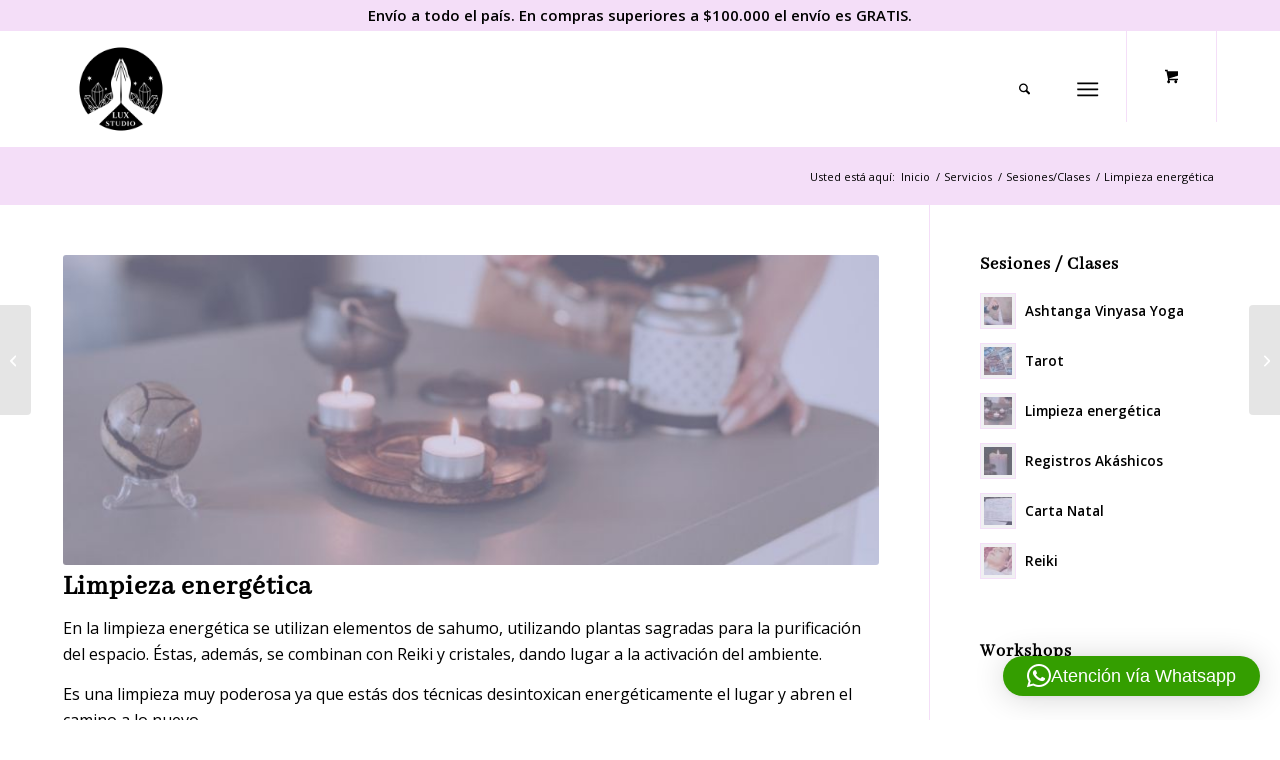

--- FILE ---
content_type: text/html; charset=UTF-8
request_url: https://luxstudioyoga.com/servicios/limpieza-energetica/
body_size: 29580
content:
<!DOCTYPE html><html lang="es" class="html_stretched responsive av-preloader-disabled  html_header_top html_logo_left html_main_nav_header html_menu_right html_large html_header_sticky html_header_shrinking_disabled html_header_topbar_active html_mobile_menu_tablet html_header_searchicon html_content_align_center html_header_unstick_top_disabled html_header_stretch_disabled html_elegant-blog html_av-submenu-hidden html_av-submenu-display-click html_av-overlay-side html_av-overlay-side-minimal html_33 html_av-submenu-noclone html_entry_id_2148 html_cart_at_menu av-cookies-no-cookie-consent av-no-preview av-default-lightbox html_text_menu_active av-mobile-menu-switch-default"><head><meta charset="UTF-8" /><meta name="viewport" content="width=device-width, initial-scale=1">  <script>document.documentElement.className = document.documentElement.className + ' yes-js js_active js'</script> <meta name='robots' content='index, follow, max-image-preview:large, max-snippet:-1, max-video-preview:-1' /><link media="all" href="https://luxstudioyoga.com/wp-content/cache/autoptimize/css/autoptimize_7ebb22366a892a4a23b6f2f22d6199e8.css" rel="stylesheet"><link media="screen" href="https://luxstudioyoga.com/wp-content/cache/autoptimize/css/autoptimize_0f59b6249b14b14105eb2902ab8ac3d7.css" rel="stylesheet"><title>Limpieza energética | Lux Studio</title><link rel="canonical" href="https://luxstudioyoga.com/servicios/limpieza-energetica/" /><meta property="og:locale" content="es_ES" /><meta property="og:type" content="article" /><meta property="og:title" content="Limpieza energética | Lux Studio" /><meta property="og:description" content="Limpieza energética En la limpieza energética se utilizan elementos de sahumo, utilizando plantas sagradas para la purificación del espacio. Éstas, además, se combinan con Reiki y cristales, dando lugar a la activación del ambiente. Es una limpieza muy poderosa ya que estás dos técnicas desintoxican energéticamente el lugar y abren el camino a lo nuevo. [&hellip;]" /><meta property="og:url" content="https://luxstudioyoga.com/servicios/limpieza-energetica/" /><meta property="og:site_name" content="Lux Studio" /><meta property="article:publisher" content="https://www.facebook.com/luxstudioyoga1/" /><meta property="article:modified_time" content="2021-11-08T19:50:42+00:00" /><meta property="og:image" content="https://luxstudioyoga.com/wp-content/uploads/LIMPIEZA-ENERGETICA.jpg" /><meta property="og:image:width" content="845" /><meta property="og:image:height" content="321" /><meta property="og:image:type" content="image/jpeg" /><meta name="twitter:card" content="summary_large_image" /><meta name="twitter:label1" content="Tiempo de lectura" /><meta name="twitter:data1" content="1 minuto" /> <script type="application/ld+json" class="yoast-schema-graph">{"@context":"https://schema.org","@graph":[{"@type":"WebPage","@id":"https://luxstudioyoga.com/servicios/limpieza-energetica/","url":"https://luxstudioyoga.com/servicios/limpieza-energetica/","name":"Limpieza energética | Lux Studio","isPartOf":{"@id":"https://luxstudioyoga.com/#website"},"primaryImageOfPage":{"@id":"https://luxstudioyoga.com/servicios/limpieza-energetica/#primaryimage"},"image":{"@id":"https://luxstudioyoga.com/servicios/limpieza-energetica/#primaryimage"},"thumbnailUrl":"https://luxstudioyoga.com/wp-content/uploads/LIMPIEZA-ENERGETICA.jpg","datePublished":"2020-03-14T14:55:48+00:00","dateModified":"2021-11-08T19:50:42+00:00","breadcrumb":{"@id":"https://luxstudioyoga.com/servicios/limpieza-energetica/#breadcrumb"},"inLanguage":"es","potentialAction":[{"@type":"ReadAction","target":["https://luxstudioyoga.com/servicios/limpieza-energetica/"]}]},{"@type":"ImageObject","inLanguage":"es","@id":"https://luxstudioyoga.com/servicios/limpieza-energetica/#primaryimage","url":"https://luxstudioyoga.com/wp-content/uploads/LIMPIEZA-ENERGETICA.jpg","contentUrl":"https://luxstudioyoga.com/wp-content/uploads/LIMPIEZA-ENERGETICA.jpg","width":845,"height":321},{"@type":"BreadcrumbList","@id":"https://luxstudioyoga.com/servicios/limpieza-energetica/#breadcrumb","itemListElement":[{"@type":"ListItem","position":1,"name":"Portada","item":"https://luxstudioyoga.com/home/"},{"@type":"ListItem","position":2,"name":"Limpieza energética"}]},{"@type":"WebSite","@id":"https://luxstudioyoga.com/#website","url":"https://luxstudioyoga.com/","name":"Lux Studio","description":"","publisher":{"@id":"https://luxstudioyoga.com/#organization"},"potentialAction":[{"@type":"SearchAction","target":{"@type":"EntryPoint","urlTemplate":"https://luxstudioyoga.com/?s={search_term_string}"},"query-input":{"@type":"PropertyValueSpecification","valueRequired":true,"valueName":"search_term_string"}}],"inLanguage":"es"},{"@type":"Organization","@id":"https://luxstudioyoga.com/#organization","name":"Lux Studio","url":"https://luxstudioyoga.com/","logo":{"@type":"ImageObject","inLanguage":"es","@id":"https://luxstudioyoga.com/#/schema/logo/image/","url":"https://luxstudioyoga.com/wp-content/uploads/3.jpg","contentUrl":"https://luxstudioyoga.com/wp-content/uploads/3.jpg","width":1500,"height":630,"caption":"Lux Studio"},"image":{"@id":"https://luxstudioyoga.com/#/schema/logo/image/"},"sameAs":["https://www.facebook.com/luxstudioyoga1/","https://www.instagram.com/luxstudioyoga/","https://ar.pinterest.com/luxstudioyoga/"]}]}</script> <link rel="alternate" type="application/rss+xml" title="Lux Studio &raquo; Feed" href="https://luxstudioyoga.com/feed/" /><link rel="alternate" type="application/rss+xml" title="Lux Studio &raquo; Feed de los comentarios" href="https://luxstudioyoga.com/comments/feed/" /><link rel="alternate" title="oEmbed (JSON)" type="application/json+oembed" href="https://luxstudioyoga.com/wp-json/oembed/1.0/embed?url=https%3A%2F%2Fluxstudioyoga.com%2Fservicios%2Flimpieza-energetica%2F" /><link rel="alternate" title="oEmbed (XML)" type="text/xml+oembed" href="https://luxstudioyoga.com/wp-json/oembed/1.0/embed?url=https%3A%2F%2Fluxstudioyoga.com%2Fservicios%2Flimpieza-energetica%2F&#038;format=xml" /><style>.lazyload,
			.lazyloading {
				max-width: 100%;
			}</style> <script type='text/javascript'>(function() {

					/*	check if webfonts are disabled by user setting via cookie - or user must opt in.	*/
					var html = document.getElementsByTagName('html')[0];
					var cookie_check = html.className.indexOf('av-cookies-needs-opt-in') >= 0 || html.className.indexOf('av-cookies-can-opt-out') >= 0;
					var allow_continue = true;
					var silent_accept_cookie = html.className.indexOf('av-cookies-user-silent-accept') >= 0;

					if( cookie_check && ! silent_accept_cookie )
					{
						if( ! document.cookie.match(/aviaCookieConsent/) || html.className.indexOf('av-cookies-session-refused') >= 0 )
						{
							allow_continue = false;
						}
						else
						{
							if( ! document.cookie.match(/aviaPrivacyRefuseCookiesHideBar/) )
							{
								allow_continue = false;
							}
							else if( ! document.cookie.match(/aviaPrivacyEssentialCookiesEnabled/) )
							{
								allow_continue = false;
							}
							else if( document.cookie.match(/aviaPrivacyGoogleWebfontsDisabled/) )
							{
								allow_continue = false;
							}
						}
					}

					if( allow_continue )
					{
						var f = document.createElement('link');

						f.type 	= 'text/css';
						f.rel 	= 'stylesheet';
						f.href 	= 'https://fonts.googleapis.com/css?family=Open+Sans:400,600&display=swap';
						f.id 	= 'avia-google-webfont';

						document.getElementsByTagName('head')[0].appendChild(f);
					}
				})();</script> <style id='wp-img-auto-sizes-contain-inline-css' type='text/css'>img:is([sizes=auto i],[sizes^="auto," i]){contain-intrinsic-size:3000px 1500px}
/*# sourceURL=wp-img-auto-sizes-contain-inline-css */</style><style id='font-awesome-inline-css' type='text/css'>[data-font="FontAwesome"]:before {font-family: 'FontAwesome' !important;content: attr(data-icon) !important;speak: none !important;font-weight: normal !important;font-variant: normal !important;text-transform: none !important;line-height: 1 !important;font-style: normal !important;-webkit-font-smoothing: antialiased !important;-moz-osx-font-smoothing: grayscale !important;}
/*# sourceURL=font-awesome-inline-css */</style><style id='global-styles-inline-css' type='text/css'>:root{--wp--preset--aspect-ratio--square: 1;--wp--preset--aspect-ratio--4-3: 4/3;--wp--preset--aspect-ratio--3-4: 3/4;--wp--preset--aspect-ratio--3-2: 3/2;--wp--preset--aspect-ratio--2-3: 2/3;--wp--preset--aspect-ratio--16-9: 16/9;--wp--preset--aspect-ratio--9-16: 9/16;--wp--preset--color--black: #000000;--wp--preset--color--cyan-bluish-gray: #abb8c3;--wp--preset--color--white: #ffffff;--wp--preset--color--pale-pink: #f78da7;--wp--preset--color--vivid-red: #cf2e2e;--wp--preset--color--luminous-vivid-orange: #ff6900;--wp--preset--color--luminous-vivid-amber: #fcb900;--wp--preset--color--light-green-cyan: #7bdcb5;--wp--preset--color--vivid-green-cyan: #00d084;--wp--preset--color--pale-cyan-blue: #8ed1fc;--wp--preset--color--vivid-cyan-blue: #0693e3;--wp--preset--color--vivid-purple: #9b51e0;--wp--preset--color--metallic-red: #b02b2c;--wp--preset--color--maximum-yellow-red: #edae44;--wp--preset--color--yellow-sun: #eeee22;--wp--preset--color--palm-leaf: #83a846;--wp--preset--color--aero: #7bb0e7;--wp--preset--color--old-lavender: #745f7e;--wp--preset--color--steel-teal: #5f8789;--wp--preset--color--raspberry-pink: #d65799;--wp--preset--color--medium-turquoise: #4ecac2;--wp--preset--gradient--vivid-cyan-blue-to-vivid-purple: linear-gradient(135deg,rgb(6,147,227) 0%,rgb(155,81,224) 100%);--wp--preset--gradient--light-green-cyan-to-vivid-green-cyan: linear-gradient(135deg,rgb(122,220,180) 0%,rgb(0,208,130) 100%);--wp--preset--gradient--luminous-vivid-amber-to-luminous-vivid-orange: linear-gradient(135deg,rgb(252,185,0) 0%,rgb(255,105,0) 100%);--wp--preset--gradient--luminous-vivid-orange-to-vivid-red: linear-gradient(135deg,rgb(255,105,0) 0%,rgb(207,46,46) 100%);--wp--preset--gradient--very-light-gray-to-cyan-bluish-gray: linear-gradient(135deg,rgb(238,238,238) 0%,rgb(169,184,195) 100%);--wp--preset--gradient--cool-to-warm-spectrum: linear-gradient(135deg,rgb(74,234,220) 0%,rgb(151,120,209) 20%,rgb(207,42,186) 40%,rgb(238,44,130) 60%,rgb(251,105,98) 80%,rgb(254,248,76) 100%);--wp--preset--gradient--blush-light-purple: linear-gradient(135deg,rgb(255,206,236) 0%,rgb(152,150,240) 100%);--wp--preset--gradient--blush-bordeaux: linear-gradient(135deg,rgb(254,205,165) 0%,rgb(254,45,45) 50%,rgb(107,0,62) 100%);--wp--preset--gradient--luminous-dusk: linear-gradient(135deg,rgb(255,203,112) 0%,rgb(199,81,192) 50%,rgb(65,88,208) 100%);--wp--preset--gradient--pale-ocean: linear-gradient(135deg,rgb(255,245,203) 0%,rgb(182,227,212) 50%,rgb(51,167,181) 100%);--wp--preset--gradient--electric-grass: linear-gradient(135deg,rgb(202,248,128) 0%,rgb(113,206,126) 100%);--wp--preset--gradient--midnight: linear-gradient(135deg,rgb(2,3,129) 0%,rgb(40,116,252) 100%);--wp--preset--font-size--small: 1rem;--wp--preset--font-size--medium: 1.125rem;--wp--preset--font-size--large: 1.75rem;--wp--preset--font-size--x-large: clamp(1.75rem, 3vw, 2.25rem);--wp--preset--spacing--20: 0.44rem;--wp--preset--spacing--30: 0.67rem;--wp--preset--spacing--40: 1rem;--wp--preset--spacing--50: 1.5rem;--wp--preset--spacing--60: 2.25rem;--wp--preset--spacing--70: 3.38rem;--wp--preset--spacing--80: 5.06rem;--wp--preset--shadow--natural: 6px 6px 9px rgba(0, 0, 0, 0.2);--wp--preset--shadow--deep: 12px 12px 50px rgba(0, 0, 0, 0.4);--wp--preset--shadow--sharp: 6px 6px 0px rgba(0, 0, 0, 0.2);--wp--preset--shadow--outlined: 6px 6px 0px -3px rgb(255, 255, 255), 6px 6px rgb(0, 0, 0);--wp--preset--shadow--crisp: 6px 6px 0px rgb(0, 0, 0);}:root { --wp--style--global--content-size: 800px;--wp--style--global--wide-size: 1130px; }:where(body) { margin: 0; }.wp-site-blocks > .alignleft { float: left; margin-right: 2em; }.wp-site-blocks > .alignright { float: right; margin-left: 2em; }.wp-site-blocks > .aligncenter { justify-content: center; margin-left: auto; margin-right: auto; }:where(.is-layout-flex){gap: 0.5em;}:where(.is-layout-grid){gap: 0.5em;}.is-layout-flow > .alignleft{float: left;margin-inline-start: 0;margin-inline-end: 2em;}.is-layout-flow > .alignright{float: right;margin-inline-start: 2em;margin-inline-end: 0;}.is-layout-flow > .aligncenter{margin-left: auto !important;margin-right: auto !important;}.is-layout-constrained > .alignleft{float: left;margin-inline-start: 0;margin-inline-end: 2em;}.is-layout-constrained > .alignright{float: right;margin-inline-start: 2em;margin-inline-end: 0;}.is-layout-constrained > .aligncenter{margin-left: auto !important;margin-right: auto !important;}.is-layout-constrained > :where(:not(.alignleft):not(.alignright):not(.alignfull)){max-width: var(--wp--style--global--content-size);margin-left: auto !important;margin-right: auto !important;}.is-layout-constrained > .alignwide{max-width: var(--wp--style--global--wide-size);}body .is-layout-flex{display: flex;}.is-layout-flex{flex-wrap: wrap;align-items: center;}.is-layout-flex > :is(*, div){margin: 0;}body .is-layout-grid{display: grid;}.is-layout-grid > :is(*, div){margin: 0;}body{padding-top: 0px;padding-right: 0px;padding-bottom: 0px;padding-left: 0px;}a:where(:not(.wp-element-button)){text-decoration: underline;}:root :where(.wp-element-button, .wp-block-button__link){background-color: #32373c;border-width: 0;color: #fff;font-family: inherit;font-size: inherit;font-style: inherit;font-weight: inherit;letter-spacing: inherit;line-height: inherit;padding-top: calc(0.667em + 2px);padding-right: calc(1.333em + 2px);padding-bottom: calc(0.667em + 2px);padding-left: calc(1.333em + 2px);text-decoration: none;text-transform: inherit;}.has-black-color{color: var(--wp--preset--color--black) !important;}.has-cyan-bluish-gray-color{color: var(--wp--preset--color--cyan-bluish-gray) !important;}.has-white-color{color: var(--wp--preset--color--white) !important;}.has-pale-pink-color{color: var(--wp--preset--color--pale-pink) !important;}.has-vivid-red-color{color: var(--wp--preset--color--vivid-red) !important;}.has-luminous-vivid-orange-color{color: var(--wp--preset--color--luminous-vivid-orange) !important;}.has-luminous-vivid-amber-color{color: var(--wp--preset--color--luminous-vivid-amber) !important;}.has-light-green-cyan-color{color: var(--wp--preset--color--light-green-cyan) !important;}.has-vivid-green-cyan-color{color: var(--wp--preset--color--vivid-green-cyan) !important;}.has-pale-cyan-blue-color{color: var(--wp--preset--color--pale-cyan-blue) !important;}.has-vivid-cyan-blue-color{color: var(--wp--preset--color--vivid-cyan-blue) !important;}.has-vivid-purple-color{color: var(--wp--preset--color--vivid-purple) !important;}.has-metallic-red-color{color: var(--wp--preset--color--metallic-red) !important;}.has-maximum-yellow-red-color{color: var(--wp--preset--color--maximum-yellow-red) !important;}.has-yellow-sun-color{color: var(--wp--preset--color--yellow-sun) !important;}.has-palm-leaf-color{color: var(--wp--preset--color--palm-leaf) !important;}.has-aero-color{color: var(--wp--preset--color--aero) !important;}.has-old-lavender-color{color: var(--wp--preset--color--old-lavender) !important;}.has-steel-teal-color{color: var(--wp--preset--color--steel-teal) !important;}.has-raspberry-pink-color{color: var(--wp--preset--color--raspberry-pink) !important;}.has-medium-turquoise-color{color: var(--wp--preset--color--medium-turquoise) !important;}.has-black-background-color{background-color: var(--wp--preset--color--black) !important;}.has-cyan-bluish-gray-background-color{background-color: var(--wp--preset--color--cyan-bluish-gray) !important;}.has-white-background-color{background-color: var(--wp--preset--color--white) !important;}.has-pale-pink-background-color{background-color: var(--wp--preset--color--pale-pink) !important;}.has-vivid-red-background-color{background-color: var(--wp--preset--color--vivid-red) !important;}.has-luminous-vivid-orange-background-color{background-color: var(--wp--preset--color--luminous-vivid-orange) !important;}.has-luminous-vivid-amber-background-color{background-color: var(--wp--preset--color--luminous-vivid-amber) !important;}.has-light-green-cyan-background-color{background-color: var(--wp--preset--color--light-green-cyan) !important;}.has-vivid-green-cyan-background-color{background-color: var(--wp--preset--color--vivid-green-cyan) !important;}.has-pale-cyan-blue-background-color{background-color: var(--wp--preset--color--pale-cyan-blue) !important;}.has-vivid-cyan-blue-background-color{background-color: var(--wp--preset--color--vivid-cyan-blue) !important;}.has-vivid-purple-background-color{background-color: var(--wp--preset--color--vivid-purple) !important;}.has-metallic-red-background-color{background-color: var(--wp--preset--color--metallic-red) !important;}.has-maximum-yellow-red-background-color{background-color: var(--wp--preset--color--maximum-yellow-red) !important;}.has-yellow-sun-background-color{background-color: var(--wp--preset--color--yellow-sun) !important;}.has-palm-leaf-background-color{background-color: var(--wp--preset--color--palm-leaf) !important;}.has-aero-background-color{background-color: var(--wp--preset--color--aero) !important;}.has-old-lavender-background-color{background-color: var(--wp--preset--color--old-lavender) !important;}.has-steel-teal-background-color{background-color: var(--wp--preset--color--steel-teal) !important;}.has-raspberry-pink-background-color{background-color: var(--wp--preset--color--raspberry-pink) !important;}.has-medium-turquoise-background-color{background-color: var(--wp--preset--color--medium-turquoise) !important;}.has-black-border-color{border-color: var(--wp--preset--color--black) !important;}.has-cyan-bluish-gray-border-color{border-color: var(--wp--preset--color--cyan-bluish-gray) !important;}.has-white-border-color{border-color: var(--wp--preset--color--white) !important;}.has-pale-pink-border-color{border-color: var(--wp--preset--color--pale-pink) !important;}.has-vivid-red-border-color{border-color: var(--wp--preset--color--vivid-red) !important;}.has-luminous-vivid-orange-border-color{border-color: var(--wp--preset--color--luminous-vivid-orange) !important;}.has-luminous-vivid-amber-border-color{border-color: var(--wp--preset--color--luminous-vivid-amber) !important;}.has-light-green-cyan-border-color{border-color: var(--wp--preset--color--light-green-cyan) !important;}.has-vivid-green-cyan-border-color{border-color: var(--wp--preset--color--vivid-green-cyan) !important;}.has-pale-cyan-blue-border-color{border-color: var(--wp--preset--color--pale-cyan-blue) !important;}.has-vivid-cyan-blue-border-color{border-color: var(--wp--preset--color--vivid-cyan-blue) !important;}.has-vivid-purple-border-color{border-color: var(--wp--preset--color--vivid-purple) !important;}.has-metallic-red-border-color{border-color: var(--wp--preset--color--metallic-red) !important;}.has-maximum-yellow-red-border-color{border-color: var(--wp--preset--color--maximum-yellow-red) !important;}.has-yellow-sun-border-color{border-color: var(--wp--preset--color--yellow-sun) !important;}.has-palm-leaf-border-color{border-color: var(--wp--preset--color--palm-leaf) !important;}.has-aero-border-color{border-color: var(--wp--preset--color--aero) !important;}.has-old-lavender-border-color{border-color: var(--wp--preset--color--old-lavender) !important;}.has-steel-teal-border-color{border-color: var(--wp--preset--color--steel-teal) !important;}.has-raspberry-pink-border-color{border-color: var(--wp--preset--color--raspberry-pink) !important;}.has-medium-turquoise-border-color{border-color: var(--wp--preset--color--medium-turquoise) !important;}.has-vivid-cyan-blue-to-vivid-purple-gradient-background{background: var(--wp--preset--gradient--vivid-cyan-blue-to-vivid-purple) !important;}.has-light-green-cyan-to-vivid-green-cyan-gradient-background{background: var(--wp--preset--gradient--light-green-cyan-to-vivid-green-cyan) !important;}.has-luminous-vivid-amber-to-luminous-vivid-orange-gradient-background{background: var(--wp--preset--gradient--luminous-vivid-amber-to-luminous-vivid-orange) !important;}.has-luminous-vivid-orange-to-vivid-red-gradient-background{background: var(--wp--preset--gradient--luminous-vivid-orange-to-vivid-red) !important;}.has-very-light-gray-to-cyan-bluish-gray-gradient-background{background: var(--wp--preset--gradient--very-light-gray-to-cyan-bluish-gray) !important;}.has-cool-to-warm-spectrum-gradient-background{background: var(--wp--preset--gradient--cool-to-warm-spectrum) !important;}.has-blush-light-purple-gradient-background{background: var(--wp--preset--gradient--blush-light-purple) !important;}.has-blush-bordeaux-gradient-background{background: var(--wp--preset--gradient--blush-bordeaux) !important;}.has-luminous-dusk-gradient-background{background: var(--wp--preset--gradient--luminous-dusk) !important;}.has-pale-ocean-gradient-background{background: var(--wp--preset--gradient--pale-ocean) !important;}.has-electric-grass-gradient-background{background: var(--wp--preset--gradient--electric-grass) !important;}.has-midnight-gradient-background{background: var(--wp--preset--gradient--midnight) !important;}.has-small-font-size{font-size: var(--wp--preset--font-size--small) !important;}.has-medium-font-size{font-size: var(--wp--preset--font-size--medium) !important;}.has-large-font-size{font-size: var(--wp--preset--font-size--large) !important;}.has-x-large-font-size{font-size: var(--wp--preset--font-size--x-large) !important;}
/*# sourceURL=global-styles-inline-css */</style><link rel='stylesheet' id='uaf_client_css-css' href='https://luxstudioyoga.com/wp-content/cache/autoptimize/css/autoptimize_single_337185985a51268d427e58760290384b.css' type='text/css' media='all' /><style id='woocommerce-inline-inline-css' type='text/css'>.woocommerce form .form-row .required { visibility: visible; }
/*# sourceURL=woocommerce-inline-inline-css */</style><style id='yith-wcwl-main-inline-css' type='text/css'>:root { --color-add-to-wishlist-background: #333333; --color-add-to-wishlist-text: #FFFFFF; --color-add-to-wishlist-border: #333333; --color-add-to-wishlist-background-hover: #333333; --color-add-to-wishlist-text-hover: #FFFFFF; --color-add-to-wishlist-border-hover: #333333; --rounded-corners-radius: 16px; --color-add-to-cart-background: #333333; --color-add-to-cart-text: #FFFFFF; --color-add-to-cart-border: #333333; --color-add-to-cart-background-hover: #4F4F4F; --color-add-to-cart-text-hover: #FFFFFF; --color-add-to-cart-border-hover: #4F4F4F; --add-to-cart-rounded-corners-radius: 16px; --color-button-style-1-background: #333333; --color-button-style-1-text: #FFFFFF; --color-button-style-1-border: #333333; --color-button-style-1-background-hover: #4F4F4F; --color-button-style-1-text-hover: #FFFFFF; --color-button-style-1-border-hover: #4F4F4F; --color-button-style-2-background: #333333; --color-button-style-2-text: #FFFFFF; --color-button-style-2-border: #333333; --color-button-style-2-background-hover: #4F4F4F; --color-button-style-2-text-hover: #FFFFFF; --color-button-style-2-border-hover: #4F4F4F; --color-wishlist-table-background: #FFFFFF; --color-wishlist-table-text: #6d6c6c; --color-wishlist-table-border: #FFFFFF; --color-headers-background: #F4F4F4; --color-share-button-color: #FFFFFF; --color-share-button-color-hover: #FFFFFF; --color-fb-button-background: #39599E; --color-fb-button-background-hover: #595A5A; --color-tw-button-background: #45AFE2; --color-tw-button-background-hover: #595A5A; --color-pr-button-background: #AB2E31; --color-pr-button-background-hover: #595A5A; --color-em-button-background: #FBB102; --color-em-button-background-hover: #595A5A; --color-wa-button-background: #00A901; --color-wa-button-background-hover: #595A5A; --feedback-duration: 3s } 
 :root { --color-add-to-wishlist-background: #333333; --color-add-to-wishlist-text: #FFFFFF; --color-add-to-wishlist-border: #333333; --color-add-to-wishlist-background-hover: #333333; --color-add-to-wishlist-text-hover: #FFFFFF; --color-add-to-wishlist-border-hover: #333333; --rounded-corners-radius: 16px; --color-add-to-cart-background: #333333; --color-add-to-cart-text: #FFFFFF; --color-add-to-cart-border: #333333; --color-add-to-cart-background-hover: #4F4F4F; --color-add-to-cart-text-hover: #FFFFFF; --color-add-to-cart-border-hover: #4F4F4F; --add-to-cart-rounded-corners-radius: 16px; --color-button-style-1-background: #333333; --color-button-style-1-text: #FFFFFF; --color-button-style-1-border: #333333; --color-button-style-1-background-hover: #4F4F4F; --color-button-style-1-text-hover: #FFFFFF; --color-button-style-1-border-hover: #4F4F4F; --color-button-style-2-background: #333333; --color-button-style-2-text: #FFFFFF; --color-button-style-2-border: #333333; --color-button-style-2-background-hover: #4F4F4F; --color-button-style-2-text-hover: #FFFFFF; --color-button-style-2-border-hover: #4F4F4F; --color-wishlist-table-background: #FFFFFF; --color-wishlist-table-text: #6d6c6c; --color-wishlist-table-border: #FFFFFF; --color-headers-background: #F4F4F4; --color-share-button-color: #FFFFFF; --color-share-button-color-hover: #FFFFFF; --color-fb-button-background: #39599E; --color-fb-button-background-hover: #595A5A; --color-tw-button-background: #45AFE2; --color-tw-button-background-hover: #595A5A; --color-pr-button-background: #AB2E31; --color-pr-button-background-hover: #595A5A; --color-em-button-background: #FBB102; --color-em-button-background-hover: #595A5A; --color-wa-button-background: #00A901; --color-wa-button-background-hover: #595A5A; --feedback-duration: 3s } 
/*# sourceURL=yith-wcwl-main-inline-css */</style><link rel='stylesheet' id='avia-dynamic-css' href='https://luxstudioyoga.com/wp-content/cache/autoptimize/css/autoptimize_single_2f036f1c211df15583c287e77721e1f0.css' type='text/css' media='all' /> <script type="text/javascript" src="https://luxstudioyoga.com/wp-includes/js/jquery/jquery.min.js" id="jquery-core-js"></script> <script defer type="text/javascript" src="https://luxstudioyoga.com/wp-includes/js/jquery/jquery-migrate.min.js" id="jquery-migrate-js"></script> <script type="text/javascript" id="wooajaxcart-js-extra">var wooajaxcart = {"updating_text":"Actualizando...","warn_remove_text":"\u00bfSeguro que quieres eliminar del carrito este art\u00edculo?","ajax_timeout":"800","confirm_zero_qty":"no"};
//# sourceURL=wooajaxcart-js-extra</script> <script defer type="text/javascript" src="https://luxstudioyoga.com/wp-content/cache/autoptimize/js/autoptimize_single_eddcaebfb9db5de6075f05e50815d550.js" id="wooajaxcart-js"></script> <script type="text/javascript" src="https://luxstudioyoga.com/wp-content/plugins/woocommerce/assets/js/js-cookie/js.cookie.min.js" id="wc-js-cookie-js" defer="defer" data-wp-strategy="defer"></script> <script type="text/javascript" id="wc-cart-fragments-js-extra">var wc_cart_fragments_params = {"ajax_url":"/wp-admin/admin-ajax.php","wc_ajax_url":"/?wc-ajax=%%endpoint%%","cart_hash_key":"wc_cart_hash_30898447608d8d6f0e79377e32c4eb59","fragment_name":"wc_fragments_30898447608d8d6f0e79377e32c4eb59","request_timeout":"5000"};
//# sourceURL=wc-cart-fragments-js-extra</script> <script type="text/javascript" src="https://luxstudioyoga.com/wp-content/plugins/woocommerce/assets/js/frontend/cart-fragments.min.js" id="wc-cart-fragments-js" defer="defer" data-wp-strategy="defer"></script> <script type="text/javascript" src="https://luxstudioyoga.com/wp-content/plugins/woocommerce/assets/js/jquery-blockui/jquery.blockUI.min.js" id="wc-jquery-blockui-js" defer="defer" data-wp-strategy="defer"></script> <script type="text/javascript" id="wc-add-to-cart-js-extra">var wc_add_to_cart_params = {"ajax_url":"/wp-admin/admin-ajax.php","wc_ajax_url":"/?wc-ajax=%%endpoint%%","i18n_view_cart":"Ver carrito","cart_url":"https://luxstudioyoga.com/carrito/","is_cart":"","cart_redirect_after_add":"no"};
//# sourceURL=wc-add-to-cart-js-extra</script> <script type="text/javascript" src="https://luxstudioyoga.com/wp-content/plugins/woocommerce/assets/js/frontend/add-to-cart.min.js" id="wc-add-to-cart-js" defer="defer" data-wp-strategy="defer"></script> <script type="text/javascript" id="woocommerce-js-extra">var woocommerce_params = {"ajax_url":"/wp-admin/admin-ajax.php","wc_ajax_url":"/?wc-ajax=%%endpoint%%","i18n_password_show":"Mostrar contrase\u00f1a","i18n_password_hide":"Ocultar contrase\u00f1a"};
//# sourceURL=woocommerce-js-extra</script> <script type="text/javascript" src="https://luxstudioyoga.com/wp-content/plugins/woocommerce/assets/js/frontend/woocommerce.min.js" id="woocommerce-js" defer="defer" data-wp-strategy="defer"></script> <script type="text/javascript" id="wt-smart-coupon-for-woo-js-extra">var WTSmartCouponOBJ = {"ajaxurl":"https://luxstudioyoga.com/wp-admin/admin-ajax.php","wc_ajax_url":"https://luxstudioyoga.com/?wc-ajax=","nonces":{"public":"8b790d804f","apply_coupon":"33a36139b1"},"labels":{"please_wait":"Please wait...","choose_variation":"Please choose a variation","error":"Error !!!"},"shipping_method":[],"payment_method":"","is_cart":""};
//# sourceURL=wt-smart-coupon-for-woo-js-extra</script> <script defer type="text/javascript" src="https://luxstudioyoga.com/wp-content/cache/autoptimize/js/autoptimize_single_9a03a5c2c1aece830b95b49eb831e684.js" id="wt-smart-coupon-for-woo-js"></script> <script defer type="text/javascript" src="https://luxstudioyoga.com/wp-content/cache/autoptimize/js/autoptimize_single_c5ba8cbb456a2694cedb43b7c89e458b.js" id="avia-js-js"></script> <script defer type="text/javascript" src="https://luxstudioyoga.com/wp-content/cache/autoptimize/js/autoptimize_single_e96846193549df893ebe4d182543230a.js" id="avia-compat-js"></script> <link rel="https://api.w.org/" href="https://luxstudioyoga.com/wp-json/" /><link rel="alternate" title="JSON" type="application/json" href="https://luxstudioyoga.com/wp-json/wp/v2/portfolio/2148" /><link rel="EditURI" type="application/rsd+xml" title="RSD" href="https://luxstudioyoga.com/xmlrpc.php?rsd" /><meta name="generator" content="WordPress 6.9" /><meta name="generator" content="WooCommerce 10.4.3" /><link rel='shortlink' href='https://luxstudioyoga.com/?p=2148' /><style id="bellows-custom-generated-css">/* Status: Loaded from Transient */</style><style></style><style>.lmp_load_more_button.br_lmp_button_settings .lmp_button:hover {
                    background-color: #9999ff!important;
                    color: #111111!important;
                }
                .lmp_load_more_button.br_lmp_prev_settings .lmp_button:hover {
                    background-color: #9999ff!important;
                    color: #111111!important;
                }li.product.lazy, .berocket_lgv_additional_data.lazy{opacity:0;}</style> <script>document.documentElement.className = document.documentElement.className.replace('no-js', 'js');</script> <style>.no-js img.lazyload {
				display: none;
			}

			figure.wp-block-image img.lazyloading {
				min-width: 150px;
			}

			.lazyload,
			.lazyloading {
				--smush-placeholder-width: 100px;
				--smush-placeholder-aspect-ratio: 1/1;
				width: var(--smush-image-width, var(--smush-placeholder-width)) !important;
				aspect-ratio: var(--smush-image-aspect-ratio, var(--smush-placeholder-aspect-ratio)) !important;
			}

						.lazyload, .lazyloading {
				opacity: 0;
			}

			.lazyloaded {
				opacity: 1;
				transition: opacity 400ms;
				transition-delay: 0ms;
			}</style><style>.dgwt-wcas-ico-magnifier,.dgwt-wcas-ico-magnifier-handler{max-width:20px}.dgwt-wcas-search-wrapp{max-width:100px}.dgwt-wcas-search-wrapp .dgwt-wcas-sf-wrapp input[type=search].dgwt-wcas-search-input,.dgwt-wcas-search-wrapp .dgwt-wcas-sf-wrapp input[type=search].dgwt-wcas-search-input:hover,.dgwt-wcas-search-wrapp .dgwt-wcas-sf-wrapp input[type=search].dgwt-wcas-search-input:focus{background-color:#fff;color:#000;border-color:#b6b4db}.dgwt-wcas-sf-wrapp input[type=search].dgwt-wcas-search-input::placeholder{color:#000;opacity:.3}.dgwt-wcas-sf-wrapp input[type=search].dgwt-wcas-search-input::-webkit-input-placeholder{color:#000;opacity:.3}.dgwt-wcas-sf-wrapp input[type=search].dgwt-wcas-search-input:-moz-placeholder{color:#000;opacity:.3}.dgwt-wcas-sf-wrapp input[type=search].dgwt-wcas-search-input::-moz-placeholder{color:#000;opacity:.3}.dgwt-wcas-sf-wrapp input[type=search].dgwt-wcas-search-input:-ms-input-placeholder{color:#000}.dgwt-wcas-no-submit.dgwt-wcas-search-wrapp .dgwt-wcas-ico-magnifier path,.dgwt-wcas-search-wrapp .dgwt-wcas-close path{fill:#000}.dgwt-wcas-loader-circular-path{stroke:#000}.dgwt-wcas-preloader{opacity:.6}.dgwt-wcas-search-icon{color:#000}.dgwt-wcas-search-icon path{fill:#000}</style> <script defer src="https://use.fontawesome.com/e95b19dda6.js"></script> <link rel="icon" href="https://luxstudioyoga.com/wp-content/uploads/logo-7-300x300.png" type="image/png"> <!--[if lt IE 9]><script src="https://luxstudioyoga.com/wp-content/themes/enfold/js/html5shiv.js"></script><![endif]--><link rel="profile" href="https://gmpg.org/xfn/11" /><link rel="alternate" type="application/rss+xml" title="Lux Studio RSS2 Feed" href="https://luxstudioyoga.com/feed/" /><link rel="pingback" href="https://luxstudioyoga.com/xmlrpc.php" /> <noscript><style>.woocommerce-product-gallery{ opacity: 1 !important; }</style></noscript>  <script>!function(f,b,e,v,n,t,s)
{if(f.fbq)return;n=f.fbq=function(){n.callMethod?
n.callMethod.apply(n,arguments):n.queue.push(arguments)};
if(!f._fbq)f._fbq=n;n.push=n;n.loaded=!0;n.version='2.0';
n.queue=[];t=b.createElement(e);t.async=!0;
t.src=v;s=b.getElementsByTagName(e)[0];
s.parentNode.insertBefore(t,s)}(window, document,'script',
'https://connect.facebook.net/en_US/fbevents.js');
fbq('init', '1190252438694500');
fbq('track', 'PageView');</script> <noscript><img height="1" width="1" style="display:none"
src="https://www.facebook.com/tr?id=1190252438694500&ev=PageView&noscript=1"
/></noscript><link rel="icon" href="https://luxstudioyoga.com/wp-content/uploads/cropped-logo-4-36x36.png" sizes="32x32" /><link rel="icon" href="https://luxstudioyoga.com/wp-content/uploads/cropped-logo-4-300x300.png" sizes="192x192" /><link rel="apple-touch-icon" href="https://luxstudioyoga.com/wp-content/uploads/cropped-logo-4-180x180.png" /><meta name="msapplication-TileImage" content="https://luxstudioyoga.com/wp-content/uploads/cropped-logo-4-300x300.png" /><style type="text/css" id="wp-custom-css"></style><style type="text/css">@font-face {font-family: 'entypo-fontello-enfold'; font-weight: normal; font-style: normal; font-display: swap;
		src: url('https://luxstudioyoga.com/wp-content/themes/enfold/config-templatebuilder/avia-template-builder/assets/fonts/entypo-fontello-enfold/entypo-fontello-enfold.woff2') format('woff2'),
		url('https://luxstudioyoga.com/wp-content/themes/enfold/config-templatebuilder/avia-template-builder/assets/fonts/entypo-fontello-enfold/entypo-fontello-enfold.woff') format('woff'),
		url('https://luxstudioyoga.com/wp-content/themes/enfold/config-templatebuilder/avia-template-builder/assets/fonts/entypo-fontello-enfold/entypo-fontello-enfold.ttf') format('truetype'),
		url('https://luxstudioyoga.com/wp-content/themes/enfold/config-templatebuilder/avia-template-builder/assets/fonts/entypo-fontello-enfold/entypo-fontello-enfold.svg#entypo-fontello-enfold') format('svg'),
		url('https://luxstudioyoga.com/wp-content/themes/enfold/config-templatebuilder/avia-template-builder/assets/fonts/entypo-fontello-enfold/entypo-fontello-enfold.eot'),
		url('https://luxstudioyoga.com/wp-content/themes/enfold/config-templatebuilder/avia-template-builder/assets/fonts/entypo-fontello-enfold/entypo-fontello-enfold.eot?#iefix') format('embedded-opentype');
		}

		#top .avia-font-entypo-fontello-enfold, body .avia-font-entypo-fontello-enfold, html body [data-av_iconfont='entypo-fontello-enfold']:before{ font-family: 'entypo-fontello-enfold'; }
		
		@font-face {font-family: 'entypo-fontello'; font-weight: normal; font-style: normal; font-display: swap;
		src: url('https://luxstudioyoga.com/wp-content/themes/enfold/config-templatebuilder/avia-template-builder/assets/fonts/entypo-fontello/entypo-fontello.woff2') format('woff2'),
		url('https://luxstudioyoga.com/wp-content/themes/enfold/config-templatebuilder/avia-template-builder/assets/fonts/entypo-fontello/entypo-fontello.woff') format('woff'),
		url('https://luxstudioyoga.com/wp-content/themes/enfold/config-templatebuilder/avia-template-builder/assets/fonts/entypo-fontello/entypo-fontello.ttf') format('truetype'),
		url('https://luxstudioyoga.com/wp-content/themes/enfold/config-templatebuilder/avia-template-builder/assets/fonts/entypo-fontello/entypo-fontello.svg#entypo-fontello') format('svg'),
		url('https://luxstudioyoga.com/wp-content/themes/enfold/config-templatebuilder/avia-template-builder/assets/fonts/entypo-fontello/entypo-fontello.eot'),
		url('https://luxstudioyoga.com/wp-content/themes/enfold/config-templatebuilder/avia-template-builder/assets/fonts/entypo-fontello/entypo-fontello.eot?#iefix') format('embedded-opentype');
		}

		#top .avia-font-entypo-fontello, body .avia-font-entypo-fontello, html body [data-av_iconfont='entypo-fontello']:before{ font-family: 'entypo-fontello'; }</style></head><body id="top" class="wp-singular portfolio-template-default single single-portfolio postid-2148 wp-theme-enfold wp-child-theme-enfold-child stretched rtl_columns av-curtain-numeric open_sans  theme-enfold woocommerce-no-js post-type-portfolio portfolio_entries-clases avia-responsive-images-support avia-woocommerce-30 av-recaptcha-enabled av-google-badge-hide" itemscope="itemscope" itemtype="https://schema.org/WebPage" >
<div id='wrap_all'><header id='header' class='all_colors header_color light_bg_color  av_header_top av_logo_left av_main_nav_header av_menu_right av_large av_header_sticky av_header_shrinking_disabled av_header_stretch_disabled av_mobile_menu_tablet av_header_searchicon av_header_unstick_top_disabled av_bottom_nav_disabled  av_alternate_logo_active av_header_border_disabled' aria-label="Header" data-av_shrink_factor='50' role="banner" itemscope="itemscope" itemtype="https://schema.org/WPHeader" ><div id='header_meta' class='container_wrap container_wrap_meta  av_phone_active_right av_extra_header_active av_entry_id_2148'><div class='container'><div class='phone-info '><div>Envío a todo el país. En compras superiores a $100.000 el envío es GRATIS.</div></div></div></div><div  id='header_main' class='container_wrap container_wrap_logo'><div class='container av-logo-container'><div class='inner-container'><span class='logo avia-standard-logo'><a href='https://luxstudioyoga.com/' class='' aria-label='Lux Studio' ><img data-src="https://luxstudioyoga.com/wp-content/uploads/logo-7-300x300.png" height="100" width="300" alt='Lux Studio' title='' src="[data-uri]" class="lazyload" style="--smush-placeholder-width: 300px; --smush-placeholder-aspect-ratio: 300/100;" /></a></span><nav class='main_menu' data-selectname='Selecciona una página'  role="navigation" itemscope="itemscope" itemtype="https://schema.org/SiteNavigationElement" ><div class="avia-menu av-main-nav-wrap"><ul role="menu" class="menu av-main-nav" id="avia-menu"><li role="menuitem" id="menu-item-10702" class="menu-item menu-item-type-taxonomy menu-item-object-product_cat menu-item-has-children menu-item-top-level menu-item-top-level-1"><a href="https://luxstudioyoga.com/categoria/sahumo/" itemprop="url" tabindex="0"><span class="avia-bullet"></span><span class="avia-menu-text">Aromatización y sahumos</span><span class="avia-menu-fx"><span class="avia-arrow-wrap"><span class="avia-arrow"></span></span></span></a><ul class="sub-menu"><li role="menuitem" id="menu-item-10703" class="menu-item menu-item-type-taxonomy menu-item-object-product_cat"><a href="https://luxstudioyoga.com/categoria/sahumo/aceites/" itemprop="url" tabindex="0"><span class="avia-bullet"></span><span class="avia-menu-text">Aceites</span></a></li><li role="menuitem" id="menu-item-10704" class="menu-item menu-item-type-taxonomy menu-item-object-product_cat"><a href="https://luxstudioyoga.com/categoria/sahumo/bombas/" itemprop="url" tabindex="0"><span class="avia-bullet"></span><span class="avia-menu-text">Bombas</span></a></li><li role="menuitem" id="menu-item-10705" class="menu-item menu-item-type-taxonomy menu-item-object-product_cat"><a href="https://luxstudioyoga.com/categoria/sahumo/carbones/" itemprop="url" tabindex="0"><span class="avia-bullet"></span><span class="avia-menu-text">Carbones</span></a></li><li role="menuitem" id="menu-item-10706" class="menu-item menu-item-type-taxonomy menu-item-object-product_cat"><a href="https://luxstudioyoga.com/categoria/sahumo/hierbas/" itemprop="url" tabindex="0"><span class="avia-bullet"></span><span class="avia-menu-text">Hierbas</span></a></li><li role="menuitem" id="menu-item-10707" class="menu-item menu-item-type-taxonomy menu-item-object-product_cat"><a href="https://luxstudioyoga.com/categoria/sahumo/hornitos/" itemprop="url" tabindex="0"><span class="avia-bullet"></span><span class="avia-menu-text">Hornitos</span></a></li><li role="menuitem" id="menu-item-10708" class="menu-item menu-item-type-taxonomy menu-item-object-product_cat"><a href="https://luxstudioyoga.com/categoria/sahumo/portasahumerios/" itemprop="url" tabindex="0"><span class="avia-bullet"></span><span class="avia-menu-text">Portasahumerios</span></a></li><li role="menuitem" id="menu-item-10709" class="menu-item menu-item-type-taxonomy menu-item-object-product_cat"><a href="https://luxstudioyoga.com/categoria/sahumo/ramilletes/" itemprop="url" tabindex="0"><span class="avia-bullet"></span><span class="avia-menu-text">Ramilletes</span></a></li><li role="menuitem" id="menu-item-10711" class="menu-item menu-item-type-taxonomy menu-item-object-product_cat"><a href="https://luxstudioyoga.com/categoria/sahumo/sahumadores/" itemprop="url" tabindex="0"><span class="avia-bullet"></span><span class="avia-menu-text">Sahumadores</span></a></li><li role="menuitem" id="menu-item-10712" class="menu-item menu-item-type-taxonomy menu-item-object-product_cat"><a href="https://luxstudioyoga.com/categoria/sahumo/sahumerios/" itemprop="url" tabindex="0"><span class="avia-bullet"></span><span class="avia-menu-text">Sahumerios</span></a></li><li role="menuitem" id="menu-item-10713" class="menu-item menu-item-type-taxonomy menu-item-object-product_cat menu-item-has-children"><a href="https://luxstudioyoga.com/categoria/sahumo/velas/" itemprop="url" tabindex="0"><span class="avia-bullet"></span><span class="avia-menu-text">Velas</span></a><ul class="sub-menu"><li role="menuitem" id="menu-item-10714" class="menu-item menu-item-type-taxonomy menu-item-object-product_cat"><a href="https://luxstudioyoga.com/categoria/sahumo/velas/apagavelas/" itemprop="url" tabindex="0"><span class="avia-bullet"></span><span class="avia-menu-text">Apagavelas</span></a></li></ul></li></ul></li><li role="menuitem" id="menu-item-10715" class="menu-item menu-item-type-taxonomy menu-item-object-product_cat menu-item-has-children menu-item-top-level menu-item-top-level-2"><a href="https://luxstudioyoga.com/categoria/accesorios/" itemprop="url" tabindex="0"><span class="avia-bullet"></span><span class="avia-menu-text">Accesorios</span><span class="avia-menu-fx"><span class="avia-arrow-wrap"><span class="avia-arrow"></span></span></span></a><ul class="sub-menu"><li role="menuitem" id="menu-item-10716" class="menu-item menu-item-type-taxonomy menu-item-object-product_cat"><a href="https://luxstudioyoga.com/categoria/accesorios/anillos/" itemprop="url" tabindex="0"><span class="avia-bullet"></span><span class="avia-menu-text">Anillos</span></a></li><li role="menuitem" id="menu-item-10717" class="menu-item menu-item-type-taxonomy menu-item-object-product_cat"><a href="https://luxstudioyoga.com/categoria/accesorios/aros/" itemprop="url" tabindex="0"><span class="avia-bullet"></span><span class="avia-menu-text">Aros</span></a></li><li role="menuitem" id="menu-item-10718" class="menu-item menu-item-type-taxonomy menu-item-object-product_cat"><a href="https://luxstudioyoga.com/categoria/accesorios/collares/" itemprop="url" tabindex="0"><span class="avia-bullet"></span><span class="avia-menu-text">Collares</span></a></li><li role="menuitem" id="menu-item-10719" class="menu-item menu-item-type-taxonomy menu-item-object-product_cat"><a href="https://luxstudioyoga.com/categoria/accesorios/dijes/" itemprop="url" tabindex="0"><span class="avia-bullet"></span><span class="avia-menu-text">Dijes</span></a></li><li role="menuitem" id="menu-item-10720" class="menu-item menu-item-type-taxonomy menu-item-object-product_cat"><a href="https://luxstudioyoga.com/categoria/accesorios/pulseras/" itemprop="url" tabindex="0"><span class="avia-bullet"></span><span class="avia-menu-text">Pulseras</span></a></li><li role="menuitem" id="menu-item-11048" class="menu-item menu-item-type-taxonomy menu-item-object-product_cat"><a href="https://luxstudioyoga.com/categoria/accesorios/llaveros/" itemprop="url" tabindex="0"><span class="avia-bullet"></span><span class="avia-menu-text">Llaveros</span></a></li></ul></li><li role="menuitem" id="menu-item-10721" class="menu-item menu-item-type-taxonomy menu-item-object-product_cat menu-item-has-children menu-item-top-level menu-item-top-level-3"><a href="https://luxstudioyoga.com/categoria/cosmetica-natural/" itemprop="url" tabindex="0"><span class="avia-bullet"></span><span class="avia-menu-text">Cosmética Natural</span><span class="avia-menu-fx"><span class="avia-arrow-wrap"><span class="avia-arrow"></span></span></span></a><ul class="sub-menu"><li role="menuitem" id="menu-item-10722" class="menu-item menu-item-type-taxonomy menu-item-object-product_cat"><a href="https://luxstudioyoga.com/categoria/cosmetica-natural/capilar/" itemprop="url" tabindex="0"><span class="avia-bullet"></span><span class="avia-menu-text">Capilar</span></a></li><li role="menuitem" id="menu-item-10723" class="menu-item menu-item-type-taxonomy menu-item-object-product_cat"><a href="https://luxstudioyoga.com/categoria/cosmetica-natural/corporal/" itemprop="url" tabindex="0"><span class="avia-bullet"></span><span class="avia-menu-text">Corporal</span></a></li><li role="menuitem" id="menu-item-10724" class="menu-item menu-item-type-taxonomy menu-item-object-product_cat"><a href="https://luxstudioyoga.com/categoria/cosmetica-natural/facial/" itemprop="url" tabindex="0"><span class="avia-bullet"></span><span class="avia-menu-text">Facial</span></a></li><li role="menuitem" id="menu-item-10725" class="menu-item menu-item-type-taxonomy menu-item-object-product_cat"><a href="https://luxstudioyoga.com/categoria/cosmetica-natural/auricos/" itemprop="url" tabindex="0"><span class="avia-bullet"></span><span class="avia-menu-text">Áuricos</span></a></li><li role="menuitem" id="menu-item-10726" class="menu-item menu-item-type-taxonomy menu-item-object-product_cat"><a href="https://luxstudioyoga.com/categoria/cosmetica-natural/tinturas-madres/" itemprop="url" tabindex="0"><span class="avia-bullet"></span><span class="avia-menu-text">Tinturas Madres</span></a></li></ul></li><li role="menuitem" id="menu-item-10727" class="menu-item menu-item-type-taxonomy menu-item-object-product_cat menu-item-has-children menu-item-top-level menu-item-top-level-4"><a href="https://luxstudioyoga.com/categoria/cristales/" itemprop="url" tabindex="0"><span class="avia-bullet"></span><span class="avia-menu-text">Cristales</span><span class="avia-menu-fx"><span class="avia-arrow-wrap"><span class="avia-arrow"></span></span></span></a><ul class="sub-menu"><li role="menuitem" id="menu-item-10728" class="menu-item menu-item-type-taxonomy menu-item-object-product_cat"><a href="https://luxstudioyoga.com/categoria/cristales/botellas/" itemprop="url" tabindex="0"><span class="avia-bullet"></span><span class="avia-menu-text">Botellas</span></a></li><li role="menuitem" id="menu-item-10729" class="menu-item menu-item-type-taxonomy menu-item-object-product_cat"><a href="https://luxstudioyoga.com/categoria/cristales/bruto/" itemprop="url" tabindex="0"><span class="avia-bullet"></span><span class="avia-menu-text">Bruto</span></a></li><li role="menuitem" id="menu-item-10730" class="menu-item menu-item-type-taxonomy menu-item-object-product_cat"><a href="https://luxstudioyoga.com/categoria/cristales/drusas/" itemprop="url" tabindex="0"><span class="avia-bullet"></span><span class="avia-menu-text">Drusas</span></a></li><li role="menuitem" id="menu-item-10731" class="menu-item menu-item-type-taxonomy menu-item-object-product_cat"><a href="https://luxstudioyoga.com/categoria/cristales/huevos/" itemprop="url" tabindex="0"><span class="avia-bullet"></span><span class="avia-menu-text">Huevos</span></a></li><li role="menuitem" id="menu-item-10732" class="menu-item menu-item-type-taxonomy menu-item-object-product_cat"><a href="https://luxstudioyoga.com/categoria/cristales/roller-gua-sha/" itemprop="url" tabindex="0"><span class="avia-bullet"></span><span class="avia-menu-text">Masajeadores y Gua Shas</span></a></li><li role="menuitem" id="menu-item-10733" class="menu-item menu-item-type-taxonomy menu-item-object-product_cat"><a href="https://luxstudioyoga.com/categoria/pendulos/" itemprop="url" tabindex="0"><span class="avia-bullet"></span><span class="avia-menu-text">Péndulos</span></a></li><li role="menuitem" id="menu-item-10734" class="menu-item menu-item-type-taxonomy menu-item-object-product_cat"><a href="https://luxstudioyoga.com/categoria/cristales/piezas-especiales/" itemprop="url" tabindex="0"><span class="avia-bullet"></span><span class="avia-menu-text">Piezas especiales</span></a></li><li role="menuitem" id="menu-item-10735" class="menu-item menu-item-type-taxonomy menu-item-object-product_cat"><a href="https://luxstudioyoga.com/categoria/cristales/puntas/" itemprop="url" tabindex="0"><span class="avia-bullet"></span><span class="avia-menu-text">Puntas</span></a></li><li role="menuitem" id="menu-item-10736" class="menu-item menu-item-type-taxonomy menu-item-object-product_cat"><a href="https://luxstudioyoga.com/categoria/cristales/tamboreados/" itemprop="url" tabindex="0"><span class="avia-bullet"></span><span class="avia-menu-text">Tamboreados</span></a></li><li role="menuitem" id="menu-item-10737" class="menu-item menu-item-type-taxonomy menu-item-object-product_cat"><a href="https://luxstudioyoga.com/categoria/cristales/runas/" itemprop="url" tabindex="0"><span class="avia-bullet"></span><span class="avia-menu-text">Runas</span></a></li></ul></li><li role="menuitem" id="menu-item-10738" class="menu-item menu-item-type-taxonomy menu-item-object-product_cat menu-item-has-children menu-item-top-level menu-item-top-level-5"><a href="https://luxstudioyoga.com/categoria/hogar/" itemprop="url" tabindex="0"><span class="avia-bullet"></span><span class="avia-menu-text">Hogar</span><span class="avia-menu-fx"><span class="avia-arrow-wrap"><span class="avia-arrow"></span></span></span></a><ul class="sub-menu"><li role="menuitem" id="menu-item-10739" class="menu-item menu-item-type-taxonomy menu-item-object-product_cat"><a href="https://luxstudioyoga.com/categoria/hogar/accesorios-hogar/" itemprop="url" tabindex="0"><span class="avia-bullet"></span><span class="avia-menu-text">Accesorios</span></a></li><li role="menuitem" id="menu-item-10740" class="menu-item menu-item-type-taxonomy menu-item-object-product_cat"><a href="https://luxstudioyoga.com/categoria/hogar/cocina/" itemprop="url" tabindex="0"><span class="avia-bullet"></span><span class="avia-menu-text">Cocina</span></a></li><li role="menuitem" id="menu-item-10741" class="menu-item menu-item-type-taxonomy menu-item-object-product_cat menu-item-has-children"><a href="https://luxstudioyoga.com/categoria/hogar/decoracion/" itemprop="url" tabindex="0"><span class="avia-bullet"></span><span class="avia-menu-text">Decoración</span></a><ul class="sub-menu"><li role="menuitem" id="menu-item-10742" class="menu-item menu-item-type-taxonomy menu-item-object-product_cat"><a href="https://luxstudioyoga.com/categoria/hogar/decoracion/colgantes/" itemprop="url" tabindex="0"><span class="avia-bullet"></span><span class="avia-menu-text">Colgantes</span></a></li><li role="menuitem" id="menu-item-10743" class="menu-item menu-item-type-taxonomy menu-item-object-product_cat"><a href="https://luxstudioyoga.com/categoria/hogar/decoracion/cuadros/" itemprop="url" tabindex="0"><span class="avia-bullet"></span><span class="avia-menu-text">Cuadros</span></a></li><li role="menuitem" id="menu-item-10744" class="menu-item menu-item-type-taxonomy menu-item-object-product_cat"><a href="https://luxstudioyoga.com/categoria/hogar/decoracion/cuencos-tibetanos/" itemprop="url" tabindex="0"><span class="avia-bullet"></span><span class="avia-menu-text">Cuencos Tibetanos</span></a></li><li role="menuitem" id="menu-item-10745" class="menu-item menu-item-type-taxonomy menu-item-object-product_cat"><a href="https://luxstudioyoga.com/categoria/hogar/decoracion/despojador/" itemprop="url" tabindex="0"><span class="avia-bullet"></span><span class="avia-menu-text">Despojadores</span></a></li><li role="menuitem" id="menu-item-10746" class="menu-item menu-item-type-taxonomy menu-item-object-product_cat"><a href="https://luxstudioyoga.com/categoria/hogar/decoracion/estatuas/" itemprop="url" tabindex="0"><span class="avia-bullet"></span><span class="avia-menu-text">Estatuas</span></a></li><li role="menuitem" id="menu-item-10747" class="menu-item menu-item-type-taxonomy menu-item-object-product_cat"><a href="https://luxstudioyoga.com/categoria/hogar/decoracion/lamparas/" itemprop="url" tabindex="0"><span class="avia-bullet"></span><span class="avia-menu-text">Lámparas</span></a></li><li role="menuitem" id="menu-item-10748" class="menu-item menu-item-type-taxonomy menu-item-object-product_cat"><a href="https://luxstudioyoga.com/categoria/hogar/decoracion/orgones/" itemprop="url" tabindex="0"><span class="avia-bullet"></span><span class="avia-menu-text">Orgones</span></a></li></ul></li><li role="menuitem" id="menu-item-10749" class="menu-item menu-item-type-taxonomy menu-item-object-product_cat"><a href="https://luxstudioyoga.com/categoria/hogar/escritorio/" itemprop="url" tabindex="0"><span class="avia-bullet"></span><span class="avia-menu-text">Escritorio</span></a></li></ul></li><li role="menuitem" id="menu-item-10750" class="menu-item menu-item-type-taxonomy menu-item-object-product_cat menu-item-has-children menu-item-top-level menu-item-top-level-6"><a href="https://luxstudioyoga.com/categoria/mazos/" itemprop="url" tabindex="0"><span class="avia-bullet"></span><span class="avia-menu-text">Mazos y Libros</span><span class="avia-menu-fx"><span class="avia-arrow-wrap"><span class="avia-arrow"></span></span></span></a><ul class="sub-menu"><li role="menuitem" id="menu-item-11260" class="menu-item menu-item-type-taxonomy menu-item-object-product_cat"><a href="https://luxstudioyoga.com/categoria/mazos/libros/" itemprop="url" tabindex="0"><span class="avia-bullet"></span><span class="avia-menu-text">Libros</span></a></li><li role="menuitem" id="menu-item-10751" class="menu-item menu-item-type-taxonomy menu-item-object-product_cat"><a href="https://luxstudioyoga.com/categoria/mazos/oraculos/" itemprop="url" tabindex="0"><span class="avia-bullet"></span><span class="avia-menu-text">Oráculos</span></a></li><li role="menuitem" id="menu-item-10752" class="menu-item menu-item-type-taxonomy menu-item-object-product_cat"><a href="https://luxstudioyoga.com/categoria/mazos/tarot/" itemprop="url" tabindex="0"><span class="avia-bullet"></span><span class="avia-menu-text">Tarot</span></a></li></ul></li><li role="menuitem" id="menu-item-10761" class="menu-item menu-item-type-post_type menu-item-object-page menu-item-has-children menu-item-top-level menu-item-top-level-7"><a href="https://luxstudioyoga.com/turnos/" itemprop="url" tabindex="0"><span class="avia-bullet"></span><span class="avia-menu-text">Turnos</span><span class="avia-menu-fx"><span class="avia-arrow-wrap"><span class="avia-arrow"></span></span></span></a><ul class="sub-menu"><li role="menuitem" id="menu-item-11141" class="menu-item menu-item-type-post_type menu-item-object-page"><a href="https://luxstudioyoga.com/turno-de-tarot/" itemprop="url" tabindex="0"><span class="avia-bullet"></span><span class="avia-menu-text">Turno de Tarot</span></a></li></ul></li><li role="menuitem" id="menu-item-10762" class="menu-item menu-item-type-post_type menu-item-object-page menu-item-has-children menu-item-top-level menu-item-top-level-8"><a href="https://luxstudioyoga.com/contacto/" itemprop="url" tabindex="0"><span class="avia-bullet"></span><span class="avia-menu-text">Contacto</span><span class="avia-menu-fx"><span class="avia-arrow-wrap"><span class="avia-arrow"></span></span></span></a><ul class="sub-menu"><li role="menuitem" id="menu-item-10908" class="menu-item menu-item-type-post_type menu-item-object-page"><a href="https://luxstudioyoga.com/quienes-somos/" itemprop="url" tabindex="0"><span class="avia-bullet"></span><span class="avia-menu-text">Quiénes somos</span></a></li></ul></li><li role="menuitem" id="menu-item-10900" class="menu-item menu-item-type-post_type menu-item-object-page menu-item-top-level menu-item-top-level-9"><a href="https://luxstudioyoga.com/lista-de-deseos/" itemprop="url" tabindex="0"><span class="avia-bullet"></span><span class="avia-menu-text"><span  class='av_font_icon av-av_font_icon-9c181c8a65a011222bf57d877b819dab avia_animate_when_visible av-icon-style- avia-icon-pos-left avia-iconfont avia-font-entypo-fontello av-no-color avia-icon-animate'><span class='av-icon-char' data-av_icon='' data-av_iconfont='entypo-fontello' aria-hidden="true" ></span></span></span><span class="avia-menu-fx"><span class="avia-arrow-wrap"><span class="avia-arrow"></span></span></span></a></li><li role="menuitem" id="menu-item-10763" class="menu-item menu-item-type-custom menu-item-object-custom menu-item-top-level menu-item-top-level-10"><a target="_blank" href="https://www.instagram.com/luxstudioyoga/" itemprop="url" tabindex="0"><span class="avia-bullet"></span><span class="avia-menu-text"><i class="fa fa-instagram" aria-hidden="true"></i></span><span class="avia-menu-fx"><span class="avia-arrow-wrap"><span class="avia-arrow"></span></span></span></a></li><li id="menu-item-search" class="noMobile menu-item menu-item-search-dropdown menu-item-avia-special" role="menuitem"><a class="avia-svg-icon avia-font-svg_entypo-fontello" aria-label="Buscar" href="?s=" rel="nofollow" title="Click to open the search input field" data-avia-search-tooltip="
&lt;search&gt;
 &lt;form role=&quot;search&quot; action=&quot;https://luxstudioyoga.com/&quot; id=&quot;searchform&quot; method=&quot;get&quot; class=&quot;&quot;&gt;
 &lt;div&gt;
&lt;span class=&#039;av_searchform_search avia-svg-icon avia-font-svg_entypo-fontello&#039; data-av_svg_icon=&#039;search&#039; data-av_iconset=&#039;svg_entypo-fontello&#039;&gt;&lt;svg version=&quot;1.1&quot; xmlns=&quot;http://www.w3.org/2000/svg&quot; width=&quot;25&quot; height=&quot;32&quot; viewBox=&quot;0 0 25 32&quot; preserveAspectRatio=&quot;xMidYMid meet&quot; aria-labelledby=&#039;av-svg-title-1&#039; aria-describedby=&#039;av-svg-desc-1&#039; role=&quot;graphics-symbol&quot; aria-hidden=&quot;true&quot;&gt;
&lt;title id=&#039;av-svg-title-1&#039;&gt;Search&lt;/title&gt;
&lt;desc id=&#039;av-svg-desc-1&#039;&gt;Search&lt;/desc&gt;
&lt;path d=&quot;M24.704 24.704q0.96 1.088 0.192 1.984l-1.472 1.472q-1.152 1.024-2.176 0l-6.080-6.080q-2.368 1.344-4.992 1.344-4.096 0-7.136-3.040t-3.040-7.136 2.88-7.008 6.976-2.912 7.168 3.040 3.072 7.136q0 2.816-1.472 5.184zM3.008 13.248q0 2.816 2.176 4.992t4.992 2.176 4.832-2.016 2.016-4.896q0-2.816-2.176-4.96t-4.992-2.144-4.832 2.016-2.016 4.832z&quot;&gt;&lt;/path&gt;
&lt;/svg&gt;&lt;/span&gt;			&lt;input type=&quot;submit&quot; value=&quot;&quot; id=&quot;searchsubmit&quot; class=&quot;button&quot; title=&quot;Enter at least 3 characters to show search results in a dropdown or click to route to search result page to show all results&quot; /&gt;
 &lt;input type=&quot;search&quot; id=&quot;s&quot; name=&quot;s&quot; value=&quot;&quot; aria-label=&#039;Buscar&#039; placeholder=&#039;Buscar&#039; required /&gt;
 &lt;/div&gt;
 &lt;/form&gt;
&lt;/search&gt;
" data-av_svg_icon='search' data-av_iconset='svg_entypo-fontello'><svg version="1.1" xmlns="http://www.w3.org/2000/svg" width="25" height="32" viewBox="0 0 25 32" preserveAspectRatio="xMidYMid meet" aria-labelledby='av-svg-title-2' aria-describedby='av-svg-desc-2' role="graphics-symbol" aria-hidden="true"><title id='av-svg-title-2'>Click to open the search input field</title> <desc id='av-svg-desc-2'>Click to open the search input field</desc> <path d="M24.704 24.704q0.96 1.088 0.192 1.984l-1.472 1.472q-1.152 1.024-2.176 0l-6.080-6.080q-2.368 1.344-4.992 1.344-4.096 0-7.136-3.040t-3.040-7.136 2.88-7.008 6.976-2.912 7.168 3.040 3.072 7.136q0 2.816-1.472 5.184zM3.008 13.248q0 2.816 2.176 4.992t4.992 2.176 4.832-2.016 2.016-4.896q0-2.816-2.176-4.96t-4.992-2.144-4.832 2.016-2.016 4.832z"></path> </svg><span class="avia_hidden_link_text">Buscar</span></a></li><li class="av-burger-menu-main menu-item-avia-special av-small-burger-icon" role="menuitem"> <a href="#" aria-label="Menú" aria-hidden="false"> <span class="av-hamburger av-hamburger--spin av-js-hamburger"> <span class="av-hamburger-box"> <span class="av-hamburger-inner"></span> <strong>Menú</strong> </span> </span> <span class="avia_hidden_link_text">Menú</span> </a></li></ul></div><ul id="menu-item-shop" class = 'menu-item cart_dropdown ' data-success='se ha añadido a la cesta'><li class="cart_dropdown_first"><a class='cart_dropdown_link avia-svg-icon avia-font-svg_entypo-fontello' href='https://luxstudioyoga.com/carrito/'><div class="av-cart-container" data-av_svg_icon='basket' data-av_iconset='svg_entypo-fontello'><svg version="1.1" xmlns="http://www.w3.org/2000/svg" width="29" height="32" viewBox="0 0 29 32" preserveAspectRatio="xMidYMid meet" aria-labelledby='av-svg-title-3' aria-describedby='av-svg-desc-3' role="graphics-symbol" aria-hidden="true"><title id='av-svg-title-3'>Carrito de Compra</title> <desc id='av-svg-desc-3'>Carrito de Compra</desc> <path d="M4.8 27.2q0-1.28 0.96-2.24t2.24-0.96q1.344 0 2.272 0.96t0.928 2.24q0 1.344-0.928 2.272t-2.272 0.928q-1.28 0-2.24-0.928t-0.96-2.272zM20.8 27.2q0-1.28 0.96-2.24t2.24-0.96q1.344 0 2.272 0.96t0.928 2.24q0 1.344-0.928 2.272t-2.272 0.928q-1.28 0-2.24-0.928t-0.96-2.272zM10.496 19.648q-1.152 0.32-1.088 0.736t1.408 0.416h17.984v2.432q0 0.64-0.64 0.64h-20.928q-0.64 0-0.64-0.64v-2.432l-0.32-1.472-3.136-14.528h-3.136v-2.56q0-0.64 0.64-0.64h4.992q0.64 0 0.64 0.64v2.752h22.528v8.768q0 0.704-0.576 0.832z"></path> </svg></div><span class='av-cart-counter '>0</span><span class="avia_hidden_link_text">Carrito de Compra</span></a><div class="dropdown_widget dropdown_widget_cart"><div class="avia-arrow"></div><div class="widget_shopping_cart_content"></div></div></li></ul></nav></div></div></div><div id="avia_alternate_menu_container" style="display: none;"><nav class='main_menu' data-selectname='Selecciona una página'  role="navigation" itemscope="itemscope" itemtype="https://schema.org/SiteNavigationElement" ><div class="avia_alternate_menu av-main-nav-wrap"><ul id="avia_alternate_menu" class="menu av-main-nav"><li role="menuitem" id="menu-item-3883" class="menu-item menu-item-type-taxonomy menu-item-object-product_cat menu-item-has-children menu-item-top-level menu-item-top-level-1"><a href="https://luxstudioyoga.com/categoria/sahumo/" itemprop="url" tabindex="0"><span class="avia-bullet"></span><span class="avia-menu-text">Aromatización y sahumos</span><span class="avia-menu-fx"><span class="avia-arrow-wrap"><span class="avia-arrow"></span></span></span></a><ul class="sub-menu"><li role="menuitem" id="menu-item-3896" class="menu-item menu-item-type-taxonomy menu-item-object-product_cat"><a href="https://luxstudioyoga.com/categoria/sahumo/aceites/" itemprop="url" tabindex="0"><span class="avia-bullet"></span><span class="avia-menu-text">Aceites</span></a></li><li role="menuitem" id="menu-item-3897" class="menu-item menu-item-type-taxonomy menu-item-object-product_cat"><a href="https://luxstudioyoga.com/categoria/sahumo/bombas/" itemprop="url" tabindex="0"><span class="avia-bullet"></span><span class="avia-menu-text">Bombas</span></a></li><li role="menuitem" id="menu-item-3898" class="menu-item menu-item-type-taxonomy menu-item-object-product_cat"><a href="https://luxstudioyoga.com/categoria/sahumo/carbones/" itemprop="url" tabindex="0"><span class="avia-bullet"></span><span class="avia-menu-text">Carbones</span></a></li><li role="menuitem" id="menu-item-3899" class="menu-item menu-item-type-taxonomy menu-item-object-product_cat"><a href="https://luxstudioyoga.com/categoria/sahumo/hierbas/" itemprop="url" tabindex="0"><span class="avia-bullet"></span><span class="avia-menu-text">Hierbas</span></a></li><li role="menuitem" id="menu-item-3900" class="menu-item menu-item-type-taxonomy menu-item-object-product_cat"><a href="https://luxstudioyoga.com/categoria/sahumo/hornitos/" itemprop="url" tabindex="0"><span class="avia-bullet"></span><span class="avia-menu-text">Hornitos</span></a></li><li role="menuitem" id="menu-item-3901" class="menu-item menu-item-type-taxonomy menu-item-object-product_cat"><a href="https://luxstudioyoga.com/categoria/sahumo/portasahumerios/" itemprop="url" tabindex="0"><span class="avia-bullet"></span><span class="avia-menu-text">Portasahumerios</span></a></li><li role="menuitem" id="menu-item-3902" class="menu-item menu-item-type-taxonomy menu-item-object-product_cat"><a href="https://luxstudioyoga.com/categoria/sahumo/ramilletes/" itemprop="url" tabindex="0"><span class="avia-bullet"></span><span class="avia-menu-text">Ramilletes</span></a></li><li role="menuitem" id="menu-item-3903" class="menu-item menu-item-type-taxonomy menu-item-object-product_cat"><a href="https://luxstudioyoga.com/categoria/sahumo/resinas/" itemprop="url" tabindex="0"><span class="avia-bullet"></span><span class="avia-menu-text">Resinas</span></a></li><li role="menuitem" id="menu-item-3904" class="menu-item menu-item-type-taxonomy menu-item-object-product_cat"><a href="https://luxstudioyoga.com/categoria/sahumo/sahumadores/" itemprop="url" tabindex="0"><span class="avia-bullet"></span><span class="avia-menu-text">Sahumadores</span></a></li><li role="menuitem" id="menu-item-3905" class="menu-item menu-item-type-taxonomy menu-item-object-product_cat"><a href="https://luxstudioyoga.com/categoria/sahumo/sahumerios/" itemprop="url" tabindex="0"><span class="avia-bullet"></span><span class="avia-menu-text">Sahumerios</span></a></li><li role="menuitem" id="menu-item-3889" class="menu-item menu-item-type-taxonomy menu-item-object-product_cat menu-item-has-children"><a href="https://luxstudioyoga.com/categoria/sahumo/velas/" itemprop="url" tabindex="0"><span class="avia-bullet"></span><span class="avia-menu-text">Velas</span></a><ul class="sub-menu"><li role="menuitem" id="menu-item-3914" class="menu-item menu-item-type-taxonomy menu-item-object-product_cat"><a href="https://luxstudioyoga.com/categoria/sahumo/velas/apagavelas/" itemprop="url" tabindex="0"><span class="avia-bullet"></span><span class="avia-menu-text">Apagavelas</span></a></li></ul></li></ul></li><li role="menuitem" id="menu-item-3884" class="menu-item menu-item-type-taxonomy menu-item-object-product_cat menu-item-has-children menu-item-top-level menu-item-top-level-2"><a href="https://luxstudioyoga.com/categoria/accesorios/" itemprop="url" tabindex="0"><span class="avia-bullet"></span><span class="avia-menu-text">Accesorios</span><span class="avia-menu-fx"><span class="avia-arrow-wrap"><span class="avia-arrow"></span></span></span></a><ul class="sub-menu"><li role="menuitem" id="menu-item-3906" class="menu-item menu-item-type-taxonomy menu-item-object-product_cat"><a href="https://luxstudioyoga.com/categoria/accesorios/anillos/" itemprop="url" tabindex="0"><span class="avia-bullet"></span><span class="avia-menu-text">Anillos</span></a></li><li role="menuitem" id="menu-item-3907" class="menu-item menu-item-type-taxonomy menu-item-object-product_cat"><a href="https://luxstudioyoga.com/categoria/accesorios/aros/" itemprop="url" tabindex="0"><span class="avia-bullet"></span><span class="avia-menu-text">Aros</span></a></li><li role="menuitem" id="menu-item-3908" class="menu-item menu-item-type-taxonomy menu-item-object-product_cat"><a href="https://luxstudioyoga.com/categoria/accesorios/collares/" itemprop="url" tabindex="0"><span class="avia-bullet"></span><span class="avia-menu-text">Collares</span></a></li><li role="menuitem" id="menu-item-3909" class="menu-item menu-item-type-taxonomy menu-item-object-product_cat"><a href="https://luxstudioyoga.com/categoria/accesorios/dijes/" itemprop="url" tabindex="0"><span class="avia-bullet"></span><span class="avia-menu-text">Dijes</span></a></li><li role="menuitem" id="menu-item-3910" class="menu-item menu-item-type-taxonomy menu-item-object-product_cat"><a href="https://luxstudioyoga.com/categoria/accesorios/pulseras/" itemprop="url" tabindex="0"><span class="avia-bullet"></span><span class="avia-menu-text">Pulseras</span></a></li><li role="menuitem" id="menu-item-11010" class="menu-item menu-item-type-taxonomy menu-item-object-product_cat"><a href="https://luxstudioyoga.com/categoria/accesorios/llaveros/" itemprop="url" tabindex="0"><span class="avia-bullet"></span><span class="avia-menu-text">Llaveros</span></a></li></ul></li><li role="menuitem" id="menu-item-3885" class="menu-item menu-item-type-taxonomy menu-item-object-product_cat menu-item-has-children menu-item-top-level menu-item-top-level-3"><a href="https://luxstudioyoga.com/categoria/cosmetica-natural/" itemprop="url" tabindex="0"><span class="avia-bullet"></span><span class="avia-menu-text">Cosmética Natural</span><span class="avia-menu-fx"><span class="avia-arrow-wrap"><span class="avia-arrow"></span></span></span></a><ul class="sub-menu"><li role="menuitem" id="menu-item-4086" class="menu-item menu-item-type-taxonomy menu-item-object-product_cat"><a href="https://luxstudioyoga.com/categoria/cosmetica-natural/capilar/" itemprop="url" tabindex="0"><span class="avia-bullet"></span><span class="avia-menu-text">Capilar</span></a></li><li role="menuitem" id="menu-item-4087" class="menu-item menu-item-type-taxonomy menu-item-object-product_cat"><a href="https://luxstudioyoga.com/categoria/cosmetica-natural/corporal/" itemprop="url" tabindex="0"><span class="avia-bullet"></span><span class="avia-menu-text">Corporal</span></a></li><li role="menuitem" id="menu-item-4088" class="menu-item menu-item-type-taxonomy menu-item-object-product_cat"><a href="https://luxstudioyoga.com/categoria/cosmetica-natural/facial/" itemprop="url" tabindex="0"><span class="avia-bullet"></span><span class="avia-menu-text">Facial</span></a></li><li role="menuitem" id="menu-item-4089" class="menu-item menu-item-type-taxonomy menu-item-object-product_cat"><a href="https://luxstudioyoga.com/categoria/cosmetica-natural/auricos/" itemprop="url" tabindex="0"><span class="avia-bullet"></span><span class="avia-menu-text">Áuricos</span></a></li><li role="menuitem" id="menu-item-10437" class="menu-item menu-item-type-taxonomy menu-item-object-product_cat"><a href="https://luxstudioyoga.com/categoria/cosmetica-natural/tinturas-madres/" itemprop="url" tabindex="0"><span class="avia-bullet"></span><span class="avia-menu-text">Tinturas Madres</span></a></li></ul></li><li role="menuitem" id="menu-item-3886" class="menu-item menu-item-type-taxonomy menu-item-object-product_cat menu-item-has-children menu-item-top-level menu-item-top-level-4"><a href="https://luxstudioyoga.com/categoria/cristales/" itemprop="url" tabindex="0"><span class="avia-bullet"></span><span class="avia-menu-text">Cristales</span><span class="avia-menu-fx"><span class="avia-arrow-wrap"><span class="avia-arrow"></span></span></span></a><ul class="sub-menu"><li role="menuitem" id="menu-item-3911" class="menu-item menu-item-type-taxonomy menu-item-object-product_cat"><a href="https://luxstudioyoga.com/categoria/cristales/botellas/" itemprop="url" tabindex="0"><span class="avia-bullet"></span><span class="avia-menu-text">Botellas</span></a></li><li role="menuitem" id="menu-item-4588" class="menu-item menu-item-type-taxonomy menu-item-object-product_cat"><a href="https://luxstudioyoga.com/categoria/cristales/bruto/" itemprop="url" tabindex="0"><span class="avia-bullet"></span><span class="avia-menu-text">Bruto</span></a></li><li role="menuitem" id="menu-item-4542" class="menu-item menu-item-type-taxonomy menu-item-object-product_cat"><a href="https://luxstudioyoga.com/categoria/cristales/drusas/" itemprop="url" tabindex="0"><span class="avia-bullet"></span><span class="avia-menu-text">Drusas</span></a></li><li role="menuitem" id="menu-item-3912" class="menu-item menu-item-type-taxonomy menu-item-object-product_cat"><a href="https://luxstudioyoga.com/categoria/cristales/huevos/" itemprop="url" tabindex="0"><span class="avia-bullet"></span><span class="avia-menu-text">Huevos</span></a></li><li role="menuitem" id="menu-item-3913" class="menu-item menu-item-type-taxonomy menu-item-object-product_cat"><a href="https://luxstudioyoga.com/categoria/cristales/roller-gua-sha/" itemprop="url" tabindex="0"><span class="avia-bullet"></span><span class="avia-menu-text">Masajeadores y Gua Shas</span></a></li><li role="menuitem" id="menu-item-5366" class="menu-item menu-item-type-taxonomy menu-item-object-product_cat"><a href="https://luxstudioyoga.com/categoria/pendulos/" itemprop="url" tabindex="0"><span class="avia-bullet"></span><span class="avia-menu-text">Péndulos</span></a></li><li role="menuitem" id="menu-item-4543" class="menu-item menu-item-type-taxonomy menu-item-object-product_cat"><a href="https://luxstudioyoga.com/categoria/cristales/piezas-especiales/" itemprop="url" tabindex="0"><span class="avia-bullet"></span><span class="avia-menu-text">Piezas especiales</span></a></li><li role="menuitem" id="menu-item-4544" class="menu-item menu-item-type-taxonomy menu-item-object-product_cat"><a href="https://luxstudioyoga.com/categoria/cristales/puntas/" itemprop="url" tabindex="0"><span class="avia-bullet"></span><span class="avia-menu-text">Puntas</span></a></li><li role="menuitem" id="menu-item-4589" class="menu-item menu-item-type-taxonomy menu-item-object-product_cat"><a href="https://luxstudioyoga.com/categoria/cristales/tamboreados/" itemprop="url" tabindex="0"><span class="avia-bullet"></span><span class="avia-menu-text">Tamboreados</span></a></li><li role="menuitem" id="menu-item-6865" class="menu-item menu-item-type-taxonomy menu-item-object-product_cat"><a href="https://luxstudioyoga.com/categoria/cristales/runas/" itemprop="url" tabindex="0"><span class="avia-bullet"></span><span class="avia-menu-text">Runas</span></a></li></ul></li><li role="menuitem" id="menu-item-4367" class="menu-item menu-item-type-taxonomy menu-item-object-product_cat menu-item-has-children menu-item-top-level menu-item-top-level-5"><a href="https://luxstudioyoga.com/categoria/hogar/" itemprop="url" tabindex="0"><span class="avia-bullet"></span><span class="avia-menu-text">Hogar</span><span class="avia-menu-fx"><span class="avia-arrow-wrap"><span class="avia-arrow"></span></span></span></a><ul class="sub-menu"><li role="menuitem" id="menu-item-5242" class="menu-item menu-item-type-taxonomy menu-item-object-product_cat"><a href="https://luxstudioyoga.com/categoria/hogar/accesorios-hogar/" itemprop="url" tabindex="0"><span class="avia-bullet"></span><span class="avia-menu-text">Accesorios</span></a></li><li role="menuitem" id="menu-item-4403" class="menu-item menu-item-type-taxonomy menu-item-object-product_cat"><a href="https://luxstudioyoga.com/categoria/hogar/cocina/" itemprop="url" tabindex="0"><span class="avia-bullet"></span><span class="avia-menu-text">Cocina</span></a></li><li role="menuitem" id="menu-item-3887" class="menu-item menu-item-type-taxonomy menu-item-object-product_cat menu-item-has-children"><a href="https://luxstudioyoga.com/categoria/hogar/decoracion/" itemprop="url" tabindex="0"><span class="avia-bullet"></span><span class="avia-menu-text">Decoración</span></a><ul class="sub-menu"><li role="menuitem" id="menu-item-3892" class="menu-item menu-item-type-taxonomy menu-item-object-product_cat"><a href="https://luxstudioyoga.com/categoria/hogar/decoracion/colgantes/" itemprop="url" tabindex="0"><span class="avia-bullet"></span><span class="avia-menu-text">Colgantes</span></a></li><li role="menuitem" id="menu-item-3893" class="menu-item menu-item-type-taxonomy menu-item-object-product_cat"><a href="https://luxstudioyoga.com/categoria/hogar/decoracion/cuadros/" itemprop="url" tabindex="0"><span class="avia-bullet"></span><span class="avia-menu-text">Cuadros</span></a></li><li role="menuitem" id="menu-item-3894" class="menu-item menu-item-type-taxonomy menu-item-object-product_cat"><a href="https://luxstudioyoga.com/categoria/hogar/decoracion/cuencos-tibetanos/" itemprop="url" tabindex="0"><span class="avia-bullet"></span><span class="avia-menu-text">Cuencos Tibetanos</span></a></li><li role="menuitem" id="menu-item-6866" class="menu-item menu-item-type-taxonomy menu-item-object-product_cat"><a href="https://luxstudioyoga.com/categoria/hogar/decoracion/despojador/" itemprop="url" tabindex="0"><span class="avia-bullet"></span><span class="avia-menu-text">Despojadores</span></a></li><li role="menuitem" id="menu-item-3890" class="menu-item menu-item-type-taxonomy menu-item-object-product_cat"><a href="https://luxstudioyoga.com/categoria/hogar/decoracion/estatuas/" itemprop="url" tabindex="0"><span class="avia-bullet"></span><span class="avia-menu-text">Estatuas</span></a></li><li role="menuitem" id="menu-item-3891" class="menu-item menu-item-type-taxonomy menu-item-object-product_cat"><a href="https://luxstudioyoga.com/categoria/hogar/decoracion/lamparas/" itemprop="url" tabindex="0"><span class="avia-bullet"></span><span class="avia-menu-text">Lámparas</span></a></li><li role="menuitem" id="menu-item-3895" class="menu-item menu-item-type-taxonomy menu-item-object-product_cat"><a href="https://luxstudioyoga.com/categoria/hogar/decoracion/orgones/" itemprop="url" tabindex="0"><span class="avia-bullet"></span><span class="avia-menu-text">Orgones</span></a></li></ul></li><li role="menuitem" id="menu-item-9613" class="menu-item menu-item-type-taxonomy menu-item-object-product_cat"><a href="https://luxstudioyoga.com/categoria/hogar/escritorio/" itemprop="url" tabindex="0"><span class="avia-bullet"></span><span class="avia-menu-text">Escritorio</span></a></li></ul></li><li role="menuitem" id="menu-item-3888" class="menu-item menu-item-type-taxonomy menu-item-object-product_cat menu-item-has-children menu-item-top-level menu-item-top-level-6"><a href="https://luxstudioyoga.com/categoria/mazos/" itemprop="url" tabindex="0"><span class="avia-bullet"></span><span class="avia-menu-text">Mazos y Libros</span><span class="avia-menu-fx"><span class="avia-arrow-wrap"><span class="avia-arrow"></span></span></span></a><ul class="sub-menu"><li role="menuitem" id="menu-item-11259" class="menu-item menu-item-type-taxonomy menu-item-object-product_cat"><a href="https://luxstudioyoga.com/categoria/mazos/libros/" itemprop="url" tabindex="0"><span class="avia-bullet"></span><span class="avia-menu-text">Libros</span></a></li><li role="menuitem" id="menu-item-9357" class="menu-item menu-item-type-taxonomy menu-item-object-product_cat"><a href="https://luxstudioyoga.com/categoria/mazos/oraculos/" itemprop="url" tabindex="0"><span class="avia-bullet"></span><span class="avia-menu-text">Oráculos</span></a></li><li role="menuitem" id="menu-item-9362" class="menu-item menu-item-type-taxonomy menu-item-object-product_cat"><a href="https://luxstudioyoga.com/categoria/mazos/tarot/" itemprop="url" tabindex="0"><span class="avia-bullet"></span><span class="avia-menu-text">Tarot</span></a></li></ul></li><li role="menuitem" id="menu-item-625" class="menu-item menu-item-type-post_type menu-item-object-page menu-item-has-children menu-item-mega-parent  menu-item-top-level menu-item-top-level-7"><a href="https://luxstudioyoga.com/turnos/" itemprop="url" tabindex="0"><span class="avia-bullet"></span><span class="avia-menu-text">Turnos</span><span class="avia-menu-fx"><span class="avia-arrow-wrap"><span class="avia-arrow"></span></span></span></a><div class='avia_mega_div avia_mega1 three units'><ul class="sub-menu"><li role="menuitem" id="menu-item-11145" class="menu-item menu-item-type-post_type menu-item-object-page avia_mega_menu_columns_1 three units avia_mega_menu_columns_last avia_mega_menu_columns_first"><span class='mega_menu_title heading-color av-special-font'><a href='https://luxstudioyoga.com/turno-de-tarot/'>Turno de Tarot</a></span></li></ul></div></li><li role="menuitem" id="menu-item-622" class="menu-item menu-item-type-post_type menu-item-object-page menu-item-top-level menu-item-top-level-8"><a href="https://luxstudioyoga.com/contacto/" itemprop="url" tabindex="0"><span class="avia-bullet"></span><span class="avia-menu-text">Contacto</span><span class="avia-menu-fx"><span class="avia-arrow-wrap"><span class="avia-arrow"></span></span></span></a></li><li role="menuitem" id="menu-item-10889" class="wish menu-item menu-item-type-post_type menu-item-object-page menu-item-top-level menu-item-top-level-9"><a href="https://luxstudioyoga.com/lista-de-deseos/" itemprop="url" tabindex="0"><span class="avia-bullet"></span><span class="avia-menu-text"><span  class='av_font_icon av-av_font_icon-9c181c8a65a011222bf57d877b819dab avia_animate_when_visible av-icon-style- avia-icon-pos-left avia-iconfont avia-font-entypo-fontello av-no-color avia-icon-animate'><span class='av-icon-char' data-av_icon='' data-av_iconfont='entypo-fontello' aria-hidden="true" ></span></span></span><span class="avia-menu-fx"><span class="avia-arrow-wrap"><span class="avia-arrow"></span></span></span></a></li><li role="menuitem" id="menu-item-586" class="menu-item menu-item-type-custom menu-item-object-custom menu-item-top-level menu-item-top-level-10"><a target="_blank" href="https://www.instagram.com/luxstudioyoga/" itemprop="url" tabindex="0"><span class="avia-bullet"></span><span class="avia-menu-text"><i class="fa fa-instagram" aria-hidden="true"></i></span><span class="avia-menu-fx"><span class="avia-arrow-wrap"><span class="avia-arrow"></span></span></span></a></li></ul></div></nav></div><div class="header_bg"></div><div id='header-reading-progress-2148' class='header-reading-progress small-bar' data-settings='{"color":""}'></div></header><div id='main' class='all_colors' data-scroll-offset='116'><div class='stretch_full container_wrap alternate_color light_bg_color empty_title  title_container'><div class='container'><div class="breadcrumb breadcrumbs avia-breadcrumbs"><div class="breadcrumb-trail" ><span class="trail-before"><span class="breadcrumb-title">Usted está aquí:</span></span> <span  itemscope="itemscope" itemtype="https://schema.org/BreadcrumbList" ><span  itemscope="itemscope" itemtype="https://schema.org/ListItem" itemprop="itemListElement" ><a itemprop="url" href="https://luxstudioyoga.com" title="Lux Studio" rel="home" class="trail-begin"><span itemprop="name">Inicio</span></a><span itemprop="position" class="hidden">1</span></span></span> <span class="sep">/</span> <span  itemscope="itemscope" itemtype="https://schema.org/BreadcrumbList" ><span  itemscope="itemscope" itemtype="https://schema.org/ListItem" itemprop="itemListElement" ><a itemprop="url" href="https://luxstudioyoga.com/servicios/" title="Servicios"><span itemprop="name">Servicios</span></a><span itemprop="position" class="hidden">2</span></span></span> <span class="sep">/</span> <span  itemscope="itemscope" itemtype="https://schema.org/BreadcrumbList" ><span  itemscope="itemscope" itemtype="https://schema.org/ListItem" itemprop="itemListElement" ><a itemprop="url" href="https://luxstudioyoga.com/categorias/clases/" rel="tag"><span itemprop="name">Sesiones/Clases</span></a><span itemprop="position" class="hidden">3</span></span></span> <span class="sep">/</span> <span class="trail-end">Limpieza energética</span></div></div></div></div><div class='container_wrap container_wrap_first main_color sidebar_right'><div class='container'><main class='template-page template-portfolio content  av-content-small alpha units av-main-single-portfolio'  role="main" itemprop="mainContentOfPage" ><article class='post-entry post-entry-type-page post-entry-2148'  itemscope="itemscope" itemtype="https://schema.org/CreativeWork" ><div class="entry-content-wrapper clearfix"><header class="entry-content-header" aria-label="Portfolio Content for: Limpieza energética" ><div class='page-thumb'><img width="845" height="321" data-src="https://luxstudioyoga.com/wp-content/uploads/LIMPIEZA-ENERGETICA.jpg" class="wp-image-4276 avia-img-lazy-loading-4276 attachment-entry_with_sidebar size-entry_with_sidebar wp-post-image lazyload" alt="" decoding="async" data-srcset="https://luxstudioyoga.com/wp-content/uploads/LIMPIEZA-ENERGETICA.jpg 845w, https://luxstudioyoga.com/wp-content/uploads/LIMPIEZA-ENERGETICA-300x114.jpg 300w, https://luxstudioyoga.com/wp-content/uploads/LIMPIEZA-ENERGETICA-705x268.jpg 705w, https://luxstudioyoga.com/wp-content/uploads/LIMPIEZA-ENERGETICA-450x171.jpg 450w, https://luxstudioyoga.com/wp-content/uploads/LIMPIEZA-ENERGETICA-600x228.jpg 600w, https://luxstudioyoga.com/wp-content/uploads/LIMPIEZA-ENERGETICA-64x24.jpg 64w" data-sizes="(max-width: 845px) 100vw, 845px" src="[data-uri]" style="--smush-placeholder-width: 845px; --smush-placeholder-aspect-ratio: 845/321;" /></div></header><div class="entry-content"  itemprop="text" ><h2>Limpieza energética</h2><p><span style="font-weight: 400;">En la limpieza energética se utilizan elementos de sahumo, utilizando plantas sagradas para la purificación del espacio. Éstas, además, se combinan con Reiki y cristales, dando lugar a la activación del ambiente.</span></p><p><span style="font-weight: 400;">Es una limpieza muy poderosa ya que estás dos técnicas desintoxican energéticamente el lugar y abren el camino a lo nuevo.</span></p><p><span style="font-weight: 400;">Las limpiezas pueden realizarse en el momento que lo sientas y necesites, pero recomendamos hacerlas especialmente antes y después de una mudanza, luego de eventos o visitas/encuentros en casa, en lugares donde circula mucha gente, como nuestro lugar de trabajo o si sentís una energía densa en tu espacio o cuerpo.</span></p><p><span style="font-weight: 400;">Se puede limpiar cualquier ambiente que se desee, para energizar y armonizar los espacios o renovar la energía del lugar.</span></p><p>&nbsp;</p><p><strong>Facilitadores</strong>:</p><ul><li><a href="https://luxstudioyoga.com/falicitadores/mellace-lucila/">Lucila Mellace</a> &#8211; Limpieza de personas</li><li><a href="https://luxstudioyoga.com/facilitadores/floppa-fabri/">Floppa Fabri</a> &#8211; Limpieza de personas y espacios</li><li><a href="https://luxstudioyoga.com/facilitadores/marce-lufrano/">Marce Lufrano</a> &#8211; Limpieza de espacios</li></ul><p>&nbsp;</p><div class="wpcf7 no-js" id="wpcf7-f4346-p2148-o1" lang="es-ES" dir="ltr" data-wpcf7-id="4346"><div class="screen-reader-response"><p role="status" aria-live="polite" aria-atomic="true"></p><ul></ul></div><form action="/servicios/limpieza-energetica/#wpcf7-f4346-p2148-o1" method="post" class="wpcf7-form init" aria-label="Formulario de contacto" novalidate="novalidate" data-status="init"><fieldset class="hidden-fields-container"><input type="hidden" name="_wpcf7" value="4346" /><input type="hidden" name="_wpcf7_version" value="6.1.4" /><input type="hidden" name="_wpcf7_locale" value="es_ES" /><input type="hidden" name="_wpcf7_unit_tag" value="wpcf7-f4346-p2148-o1" /><input type="hidden" name="_wpcf7_container_post" value="2148" /><input type="hidden" name="_wpcf7_posted_data_hash" value="" /><input type="hidden" name="_wpcf7_recaptcha_response" value="" /></fieldset><h3>CONSULTANOS</h3><p><span class="wpcf7-form-control-wrap" data-name="your-name"><input size="40" maxlength="400" class="wpcf7-form-control wpcf7-text wpcf7-validates-as-required" aria-required="true" aria-invalid="false" placeholder="Nombre" value="" type="text" name="your-name" /></span></p><p><span class="wpcf7-form-control-wrap" data-name="your-email"><input size="40" maxlength="400" class="wpcf7-form-control wpcf7-email wpcf7-validates-as-required wpcf7-text wpcf7-validates-as-email" aria-required="true" aria-invalid="false" placeholder="Email" value="" type="email" name="your-email" /></span></p><p><span class="wpcf7-form-control-wrap" data-name="your-tel"><input size="40" maxlength="400" class="wpcf7-form-control wpcf7-tel wpcf7-validates-as-required wpcf7-text wpcf7-validates-as-tel" aria-required="true" aria-invalid="false" placeholder="Cód. Área + Tel" value="" type="tel" name="your-tel" /></span></p><p><span class="wpcf7-form-control-wrap" data-name="your-message"><textarea cols="40" rows="10" maxlength="2000" class="wpcf7-form-control wpcf7-textarea" aria-invalid="false" placeholder="Consulta" name="your-message"></textarea></span></p><p><input class="wpcf7-form-control wpcf7-submit has-spinner" type="submit" value="Enviar" /></p><div class="wpcf7-response-output" aria-hidden="true"></div></form></div></div><footer class="entry-footer"></footer></div></article></main><aside class='sidebar sidebar_right   alpha units' aria-label="Barra lateral"  role="complementary" itemscope="itemscope" itemtype="https://schema.org/WPSideBar" ><div class="inner_sidebar extralight-border"><div id="portfoliobox-3" class="widget clearfix avia-widget-container newsbox"><h3 class="widgettitle">Sesiones / Clases</h3><ul class="news-wrap image_size_widget"><li class="news-content post-format-standard"><div class="news-link"><a class='news-thumb ' title="Read: Ashtanga Vinyasa Yoga" href="https://luxstudioyoga.com/servicios/yoga-ashtanga-vinyasa/"><img width="36" height="36" data-src="https://luxstudioyoga.com/wp-content/uploads/ASHTANGA-YOGA-36x36.jpg" class="wp-image-4282 avia-img-lazy-loading-4282 attachment-widget size-widget wp-post-image lazyload" alt="" decoding="async" data-srcset="https://luxstudioyoga.com/wp-content/uploads/ASHTANGA-YOGA-36x36.jpg 36w, https://luxstudioyoga.com/wp-content/uploads/ASHTANGA-YOGA-80x80.jpg 80w, https://luxstudioyoga.com/wp-content/uploads/ASHTANGA-YOGA-180x180.jpg 180w, https://luxstudioyoga.com/wp-content/uploads/ASHTANGA-YOGA-120x120.jpg 120w, https://luxstudioyoga.com/wp-content/uploads/ASHTANGA-YOGA-300x300.jpg 300w, https://luxstudioyoga.com/wp-content/uploads/ASHTANGA-YOGA-100x100.jpg 100w" data-sizes="(max-width: 36px) 100vw, 36px" src="[data-uri]" style="--smush-placeholder-width: 36px; --smush-placeholder-aspect-ratio: 36/36;" /></a><div class="news-headline"><a class='news-title' title="Read: Ashtanga Vinyasa Yoga" href="https://luxstudioyoga.com/servicios/yoga-ashtanga-vinyasa/">Ashtanga Vinyasa Yoga</a><span class="news-time">21 agosto, 2020 - 12:18 am</span></div></div></li><li class="news-content post-format-standard"><div class="news-link"><a class='news-thumb ' title="Read: Tarot" href="https://luxstudioyoga.com/servicios/lectura-de-tarot/"><img width="36" height="36" data-src="https://luxstudioyoga.com/wp-content/uploads/TAROT-36x36.jpg" class="wp-image-4251 avia-img-lazy-loading-4251 attachment-widget size-widget wp-post-image lazyload" alt="" decoding="async" data-srcset="https://luxstudioyoga.com/wp-content/uploads/TAROT-36x36.jpg 36w, https://luxstudioyoga.com/wp-content/uploads/TAROT-80x80.jpg 80w, https://luxstudioyoga.com/wp-content/uploads/TAROT-180x180.jpg 180w, https://luxstudioyoga.com/wp-content/uploads/TAROT-120x120.jpg 120w, https://luxstudioyoga.com/wp-content/uploads/TAROT-300x300.jpg 300w, https://luxstudioyoga.com/wp-content/uploads/TAROT-100x100.jpg 100w" data-sizes="(max-width: 36px) 100vw, 36px" src="[data-uri]" style="--smush-placeholder-width: 36px; --smush-placeholder-aspect-ratio: 36/36;" /></a><div class="news-headline"><a class='news-title' title="Read: Tarot" href="https://luxstudioyoga.com/servicios/lectura-de-tarot/">Tarot</a><span class="news-time">21 agosto, 2020 - 12:00 am</span></div></div></li><li class="news-content post-format-standard"><div class="news-link"><a class='news-thumb ' title="Read: Limpieza energética" href="https://luxstudioyoga.com/servicios/limpieza-energetica/"><img width="36" height="36" data-src="https://luxstudioyoga.com/wp-content/uploads/LIMPIEZA-ENERGETICA-36x36.jpg" class="wp-image-4276 avia-img-lazy-loading-4276 attachment-widget size-widget wp-post-image lazyload" alt="" decoding="async" data-srcset="https://luxstudioyoga.com/wp-content/uploads/LIMPIEZA-ENERGETICA-36x36.jpg 36w, https://luxstudioyoga.com/wp-content/uploads/LIMPIEZA-ENERGETICA-80x80.jpg 80w, https://luxstudioyoga.com/wp-content/uploads/LIMPIEZA-ENERGETICA-180x180.jpg 180w, https://luxstudioyoga.com/wp-content/uploads/LIMPIEZA-ENERGETICA-120x120.jpg 120w, https://luxstudioyoga.com/wp-content/uploads/LIMPIEZA-ENERGETICA-300x300.jpg 300w, https://luxstudioyoga.com/wp-content/uploads/LIMPIEZA-ENERGETICA-100x100.jpg 100w" data-sizes="(max-width: 36px) 100vw, 36px" src="[data-uri]" style="--smush-placeholder-width: 36px; --smush-placeholder-aspect-ratio: 36/36;" /></a><div class="news-headline"><a class='news-title' title="Read: Limpieza energética" href="https://luxstudioyoga.com/servicios/limpieza-energetica/">Limpieza energética</a><span class="news-time">14 marzo, 2020 - 3:55 pm</span></div></div></li><li class="news-content post-format-standard"><div class="news-link"><a class='news-thumb ' title="Read: Registros Akáshicos" href="https://luxstudioyoga.com/servicios/registros-akashicos/"><img width="36" height="36" data-src="https://luxstudioyoga.com/wp-content/uploads/REGISTROS-AKASHICOS-36x36.jpg" class="wp-image-4256 avia-img-lazy-loading-4256 attachment-widget size-widget wp-post-image lazyload" alt="" decoding="async" data-srcset="https://luxstudioyoga.com/wp-content/uploads/REGISTROS-AKASHICOS-36x36.jpg 36w, https://luxstudioyoga.com/wp-content/uploads/REGISTROS-AKASHICOS-80x80.jpg 80w, https://luxstudioyoga.com/wp-content/uploads/REGISTROS-AKASHICOS-180x180.jpg 180w, https://luxstudioyoga.com/wp-content/uploads/REGISTROS-AKASHICOS-120x120.jpg 120w, https://luxstudioyoga.com/wp-content/uploads/REGISTROS-AKASHICOS-300x300.jpg 300w, https://luxstudioyoga.com/wp-content/uploads/REGISTROS-AKASHICOS-100x100.jpg 100w" data-sizes="(max-width: 36px) 100vw, 36px" src="[data-uri]" style="--smush-placeholder-width: 36px; --smush-placeholder-aspect-ratio: 36/36;" /></a><div class="news-headline"><a class='news-title' title="Read: Registros Akáshicos" href="https://luxstudioyoga.com/servicios/registros-akashicos/">Registros Akáshicos</a><span class="news-time">3 diciembre, 2019 - 2:19 pm</span></div></div></li><li class="news-content post-format-standard"><div class="news-link"><a class='news-thumb ' title="Read: Carta Natal" href="https://luxstudioyoga.com/servicios/carta-natal/"><img width="36" height="36" data-src="https://luxstudioyoga.com/wp-content/uploads/CARTA-NATAL-36x36.jpg" class="wp-image-4285 avia-img-lazy-loading-4285 attachment-widget size-widget wp-post-image lazyload" alt="" decoding="async" data-srcset="https://luxstudioyoga.com/wp-content/uploads/CARTA-NATAL-36x36.jpg 36w, https://luxstudioyoga.com/wp-content/uploads/CARTA-NATAL-80x80.jpg 80w, https://luxstudioyoga.com/wp-content/uploads/CARTA-NATAL-180x180.jpg 180w, https://luxstudioyoga.com/wp-content/uploads/CARTA-NATAL-120x120.jpg 120w, https://luxstudioyoga.com/wp-content/uploads/CARTA-NATAL-300x300.jpg 300w, https://luxstudioyoga.com/wp-content/uploads/CARTA-NATAL-100x100.jpg 100w" data-sizes="(max-width: 36px) 100vw, 36px" src="[data-uri]" style="--smush-placeholder-width: 36px; --smush-placeholder-aspect-ratio: 36/36;" /></a><div class="news-headline"><a class='news-title' title="Read: Carta Natal" href="https://luxstudioyoga.com/servicios/carta-natal/">Carta Natal</a><span class="news-time">3 diciembre, 2019 - 2:17 pm</span></div></div></li><li class="news-content post-format-standard"><div class="news-link"><a class='news-thumb ' title="Read: Reiki" href="https://luxstudioyoga.com/servicios/sesiones-de-reiki/"><img width="36" height="36" data-src="https://luxstudioyoga.com/wp-content/uploads/REIKI-36x36.jpg" class="wp-image-4253 avia-img-lazy-loading-4253 attachment-widget size-widget wp-post-image lazyload" alt="" decoding="async" data-srcset="https://luxstudioyoga.com/wp-content/uploads/REIKI-36x36.jpg 36w, https://luxstudioyoga.com/wp-content/uploads/REIKI-80x80.jpg 80w, https://luxstudioyoga.com/wp-content/uploads/REIKI-180x180.jpg 180w, https://luxstudioyoga.com/wp-content/uploads/REIKI-120x120.jpg 120w, https://luxstudioyoga.com/wp-content/uploads/REIKI-300x300.jpg 300w, https://luxstudioyoga.com/wp-content/uploads/REIKI-100x100.jpg 100w" data-sizes="(max-width: 36px) 100vw, 36px" src="[data-uri]" style="--smush-placeholder-width: 36px; --smush-placeholder-aspect-ratio: 36/36;" /></a><div class="news-headline"><a class='news-title' title="Read: Reiki" href="https://luxstudioyoga.com/servicios/sesiones-de-reiki/">Reiki</a><span class="news-time">3 diciembre, 2019 - 2:05 pm</span></div></div></li></ul></div><div id="portfoliobox-4" class="widget clearfix avia-widget-container newsbox"><h3 class="widgettitle">Workshops</h3></div><section id="text-5" class="widget clearfix widget_text"><div class="textwidget"><div  class="dgwt-wcas-search-wrapp dgwt-wcas-has-submit woocommerce dgwt-wcas-style-solaris js-dgwt-wcas-layout-icon dgwt-wcas-layout-icon js-dgwt-wcas-mobile-overlay-disabled"> <svg class="dgwt-wcas-loader-circular dgwt-wcas-icon-preloader" viewBox="25 25 50 50"> <circle class="dgwt-wcas-loader-circular-path" cx="50" cy="50" r="20" fill="none"
 stroke-miterlimit="10"/> </svg> <a href="#"  class="dgwt-wcas-search-icon js-dgwt-wcas-search-icon-handler" aria-label="Abrir la barra de búsqueda"> <svg
 class="dgwt-wcas-ico-magnifier-handler" xmlns="http://www.w3.org/2000/svg"
 xmlns:xlink="http://www.w3.org/1999/xlink" x="0px" y="0px"
 viewBox="0 0 51.539 51.361" xml:space="preserve"> <path 						d="M51.539,49.356L37.247,35.065c3.273-3.74,5.272-8.623,5.272-13.983c0-11.742-9.518-21.26-21.26-21.26 S0,9.339,0,21.082s9.518,21.26,21.26,21.26c5.361,0,10.244-1.999,13.983-5.272l14.292,14.292L51.539,49.356z M2.835,21.082 c0-10.176,8.249-18.425,18.425-18.425s18.425,8.249,18.425,18.425S31.436,39.507,21.26,39.507S2.835,31.258,2.835,21.082z"/> </svg> </a><div class="dgwt-wcas-search-icon-arrow"></div><form class="dgwt-wcas-search-form" role="search" action="https://luxstudioyoga.com/" method="get"><div class="dgwt-wcas-sf-wrapp"> <label class="screen-reader-text"
 for="dgwt-wcas-search-input-1"> Búsqueda de productos </label> <input
 id="dgwt-wcas-search-input-1"
 type="search"
 class="dgwt-wcas-search-input"
 name="s"
 value=""
 placeholder="Buscar producto"
 autocomplete="off"
 /><div class="dgwt-wcas-preloader"></div><div class="dgwt-wcas-voice-search"></div> <button type="submit"
 aria-label="Buscar"
 class="dgwt-wcas-search-submit"> <svg
 class="dgwt-wcas-ico-magnifier" xmlns="http://www.w3.org/2000/svg"
 xmlns:xlink="http://www.w3.org/1999/xlink" x="0px" y="0px"
 viewBox="0 0 51.539 51.361" xml:space="preserve"> <path 						d="M51.539,49.356L37.247,35.065c3.273-3.74,5.272-8.623,5.272-13.983c0-11.742-9.518-21.26-21.26-21.26 S0,9.339,0,21.082s9.518,21.26,21.26,21.26c5.361,0,10.244-1.999,13.983-5.272l14.292,14.292L51.539,49.356z M2.835,21.082 c0-10.176,8.249-18.425,18.425-18.425s18.425,8.249,18.425,18.425S31.436,39.507,21.26,39.507S2.835,31.258,2.835,21.082z"/> </svg> </button> <input type="hidden" name="post_type" value="product"/> <input type="hidden" name="dgwt_wcas" value="1"/></div></form></div></div> <span class="seperator extralight-border"></span></section><section id="text-6" class="widget clearfix widget_text"><div class="textwidget"><nav id="bellows-main-0" class="bellows bellows-nojs bellows-main bellows-source-menu bellows-align-full bellows-skin-grey-material bellows-type- bellows-expand-current"><ul id="menu-categorias" class="bellows-nav" data-bellows-config="main"><li id="menu-item-10808" class="bellows-menu-item bellows-menu-item-type-taxonomy bellows-menu-item-object-product_cat bellows-menu-item-has-children bellows-menu-item-10808 bellows-item-level-0"><a  href="https://luxstudioyoga.com/categoria/sahumo/" class="bellows-target"><span class="bellows-target-title bellows-target-text">Aromatización y sahumos</span><button class="bellows-subtoggle" aria-label="Toggle Submenu"><i class="bellows-subtoggle-icon-expand fa fa-chevron-down"></i><i class="bellows-subtoggle-icon-collapse fa fa-chevron-up"></i></button></a><ul class="bellows-submenu"><li id="menu-item-10809" class="bellows-menu-item bellows-menu-item-type-taxonomy bellows-menu-item-object-product_cat bellows-menu-item-10809 bellows-item-level-1"><a  href="https://luxstudioyoga.com/categoria/sahumo/aceites/" class="bellows-target"><span class="bellows-target-title bellows-target-text">Aceites</span></a></li><li id="menu-item-10810" class="bellows-menu-item bellows-menu-item-type-taxonomy bellows-menu-item-object-product_cat bellows-menu-item-10810 bellows-item-level-1"><a  href="https://luxstudioyoga.com/categoria/sahumo/bombas/" class="bellows-target"><span class="bellows-target-title bellows-target-text">Bombas</span></a></li><li id="menu-item-10811" class="bellows-menu-item bellows-menu-item-type-taxonomy bellows-menu-item-object-product_cat bellows-menu-item-10811 bellows-item-level-1"><a  href="https://luxstudioyoga.com/categoria/sahumo/carbones/" class="bellows-target"><span class="bellows-target-title bellows-target-text">Carbones</span></a></li><li id="menu-item-10812" class="bellows-menu-item bellows-menu-item-type-taxonomy bellows-menu-item-object-product_cat bellows-menu-item-10812 bellows-item-level-1"><a  href="https://luxstudioyoga.com/categoria/sahumo/hierbas/" class="bellows-target"><span class="bellows-target-title bellows-target-text">Hierbas</span></a></li><li id="menu-item-10813" class="bellows-menu-item bellows-menu-item-type-taxonomy bellows-menu-item-object-product_cat bellows-menu-item-10813 bellows-item-level-1"><a  href="https://luxstudioyoga.com/categoria/sahumo/hornitos/" class="bellows-target"><span class="bellows-target-title bellows-target-text">Hornitos</span></a></li><li id="menu-item-10814" class="bellows-menu-item bellows-menu-item-type-taxonomy bellows-menu-item-object-product_cat bellows-menu-item-10814 bellows-item-level-1"><a  href="https://luxstudioyoga.com/categoria/sahumo/portasahumerios/" class="bellows-target"><span class="bellows-target-title bellows-target-text">Portasahumerios</span></a></li><li id="menu-item-10815" class="bellows-menu-item bellows-menu-item-type-taxonomy bellows-menu-item-object-product_cat bellows-menu-item-10815 bellows-item-level-1"><a  href="https://luxstudioyoga.com/categoria/sahumo/ramilletes/" class="bellows-target"><span class="bellows-target-title bellows-target-text">Ramilletes</span></a></li><li id="menu-item-10816" class="bellows-menu-item bellows-menu-item-type-taxonomy bellows-menu-item-object-product_cat bellows-menu-item-10816 bellows-item-level-1"><a  href="https://luxstudioyoga.com/categoria/sahumo/resinas/" class="bellows-target"><span class="bellows-target-title bellows-target-text">Resinas</span></a></li><li id="menu-item-10817" class="bellows-menu-item bellows-menu-item-type-taxonomy bellows-menu-item-object-product_cat bellows-menu-item-10817 bellows-item-level-1"><a  href="https://luxstudioyoga.com/categoria/sahumo/sahumadores/" class="bellows-target"><span class="bellows-target-title bellows-target-text">Sahumadores</span></a></li><li id="menu-item-10818" class="bellows-menu-item bellows-menu-item-type-taxonomy bellows-menu-item-object-product_cat bellows-menu-item-10818 bellows-item-level-1"><a  href="https://luxstudioyoga.com/categoria/sahumo/sahumerios/" class="bellows-target"><span class="bellows-target-title bellows-target-text">Sahumerios</span></a></li><li id="menu-item-10819" class="bellows-menu-item bellows-menu-item-type-taxonomy bellows-menu-item-object-product_cat bellows-menu-item-has-children bellows-menu-item-10819 bellows-item-level-1"><a  href="https://luxstudioyoga.com/categoria/sahumo/velas/" class="bellows-target"><span class="bellows-target-title bellows-target-text">Velas</span><button class="bellows-subtoggle" aria-label="Toggle Submenu"><i class="bellows-subtoggle-icon-expand fa fa-chevron-down"></i><i class="bellows-subtoggle-icon-collapse fa fa-chevron-up"></i></button></a><ul class="bellows-submenu"><li id="menu-item-10820" class="bellows-menu-item bellows-menu-item-type-taxonomy bellows-menu-item-object-product_cat bellows-menu-item-10820 bellows-item-level-2"><a  href="https://luxstudioyoga.com/categoria/sahumo/velas/apagavelas/" class="bellows-target"><span class="bellows-target-title bellows-target-text">Apagavelas</span></a></li></ul></li></ul></li><li id="menu-item-10821" class="bellows-menu-item bellows-menu-item-type-taxonomy bellows-menu-item-object-product_cat bellows-menu-item-has-children bellows-menu-item-10821 bellows-item-level-0"><a  href="https://luxstudioyoga.com/categoria/accesorios/" class="bellows-target"><span class="bellows-target-title bellows-target-text">Accesorios</span><button class="bellows-subtoggle" aria-label="Toggle Submenu"><i class="bellows-subtoggle-icon-expand fa fa-chevron-down"></i><i class="bellows-subtoggle-icon-collapse fa fa-chevron-up"></i></button></a><ul class="bellows-submenu"><li id="menu-item-10822" class="bellows-menu-item bellows-menu-item-type-taxonomy bellows-menu-item-object-product_cat bellows-menu-item-10822 bellows-item-level-1"><a  href="https://luxstudioyoga.com/categoria/accesorios/anillos/" class="bellows-target"><span class="bellows-target-title bellows-target-text">Anillos</span></a></li><li id="menu-item-10823" class="bellows-menu-item bellows-menu-item-type-taxonomy bellows-menu-item-object-product_cat bellows-menu-item-10823 bellows-item-level-1"><a  href="https://luxstudioyoga.com/categoria/accesorios/aros/" class="bellows-target"><span class="bellows-target-title bellows-target-text">Aros</span></a></li><li id="menu-item-10824" class="bellows-menu-item bellows-menu-item-type-taxonomy bellows-menu-item-object-product_cat bellows-menu-item-10824 bellows-item-level-1"><a  href="https://luxstudioyoga.com/categoria/accesorios/collares/" class="bellows-target"><span class="bellows-target-title bellows-target-text">Collares</span></a></li><li id="menu-item-10825" class="bellows-menu-item bellows-menu-item-type-taxonomy bellows-menu-item-object-product_cat bellows-menu-item-10825 bellows-item-level-1"><a  href="https://luxstudioyoga.com/categoria/accesorios/dijes/" class="bellows-target"><span class="bellows-target-title bellows-target-text">Dijes</span></a></li><li id="menu-item-10826" class="bellows-menu-item bellows-menu-item-type-taxonomy bellows-menu-item-object-product_cat bellows-menu-item-10826 bellows-item-level-1"><a  href="https://luxstudioyoga.com/categoria/accesorios/pulseras/" class="bellows-target"><span class="bellows-target-title bellows-target-text">Pulseras</span></a></li></ul></li><li id="menu-item-10827" class="bellows-menu-item bellows-menu-item-type-taxonomy bellows-menu-item-object-product_cat bellows-menu-item-has-children bellows-menu-item-10827 bellows-item-level-0"><a  href="https://luxstudioyoga.com/categoria/cosmetica-natural/" class="bellows-target"><span class="bellows-target-title bellows-target-text">Cosmética Natural</span><button class="bellows-subtoggle" aria-label="Toggle Submenu"><i class="bellows-subtoggle-icon-expand fa fa-chevron-down"></i><i class="bellows-subtoggle-icon-collapse fa fa-chevron-up"></i></button></a><ul class="bellows-submenu"><li id="menu-item-10828" class="bellows-menu-item bellows-menu-item-type-taxonomy bellows-menu-item-object-product_cat bellows-menu-item-10828 bellows-item-level-1"><a  href="https://luxstudioyoga.com/categoria/cosmetica-natural/capilar/" class="bellows-target"><span class="bellows-target-title bellows-target-text">Capilar</span></a></li><li id="menu-item-10829" class="bellows-menu-item bellows-menu-item-type-taxonomy bellows-menu-item-object-product_cat bellows-menu-item-10829 bellows-item-level-1"><a  href="https://luxstudioyoga.com/categoria/cosmetica-natural/corporal/" class="bellows-target"><span class="bellows-target-title bellows-target-text">Corporal</span></a></li><li id="menu-item-10830" class="bellows-menu-item bellows-menu-item-type-taxonomy bellows-menu-item-object-product_cat bellows-menu-item-10830 bellows-item-level-1"><a  href="https://luxstudioyoga.com/categoria/cosmetica-natural/facial/" class="bellows-target"><span class="bellows-target-title bellows-target-text">Facial</span></a></li><li id="menu-item-10831" class="bellows-menu-item bellows-menu-item-type-taxonomy bellows-menu-item-object-product_cat bellows-menu-item-10831 bellows-item-level-1"><a  href="https://luxstudioyoga.com/categoria/cosmetica-natural/auricos/" class="bellows-target"><span class="bellows-target-title bellows-target-text">Áuricos</span></a></li><li id="menu-item-10832" class="bellows-menu-item bellows-menu-item-type-taxonomy bellows-menu-item-object-product_cat bellows-menu-item-10832 bellows-item-level-1"><a  href="https://luxstudioyoga.com/categoria/cosmetica-natural/tinturas-madres/" class="bellows-target"><span class="bellows-target-title bellows-target-text">Tinturas Madres</span></a></li></ul></li><li id="menu-item-10833" class="bellows-menu-item bellows-menu-item-type-taxonomy bellows-menu-item-object-product_cat bellows-menu-item-has-children bellows-menu-item-10833 bellows-item-level-0"><a  href="https://luxstudioyoga.com/categoria/cristales/" class="bellows-target"><span class="bellows-target-title bellows-target-text">Cristales</span><button class="bellows-subtoggle" aria-label="Toggle Submenu"><i class="bellows-subtoggle-icon-expand fa fa-chevron-down"></i><i class="bellows-subtoggle-icon-collapse fa fa-chevron-up"></i></button></a><ul class="bellows-submenu"><li id="menu-item-10834" class="bellows-menu-item bellows-menu-item-type-taxonomy bellows-menu-item-object-product_cat bellows-menu-item-10834 bellows-item-level-1"><a  href="https://luxstudioyoga.com/categoria/cristales/botellas/" class="bellows-target"><span class="bellows-target-title bellows-target-text">Botellas</span></a></li><li id="menu-item-10835" class="bellows-menu-item bellows-menu-item-type-taxonomy bellows-menu-item-object-product_cat bellows-menu-item-10835 bellows-item-level-1"><a  href="https://luxstudioyoga.com/categoria/cristales/bruto/" class="bellows-target"><span class="bellows-target-title bellows-target-text">Bruto</span></a></li><li id="menu-item-10836" class="bellows-menu-item bellows-menu-item-type-taxonomy bellows-menu-item-object-product_cat bellows-menu-item-10836 bellows-item-level-1"><a  href="https://luxstudioyoga.com/categoria/cristales/drusas/" class="bellows-target"><span class="bellows-target-title bellows-target-text">Drusas</span></a></li><li id="menu-item-10837" class="bellows-menu-item bellows-menu-item-type-taxonomy bellows-menu-item-object-product_cat bellows-menu-item-10837 bellows-item-level-1"><a  href="https://luxstudioyoga.com/categoria/cristales/huevos/" class="bellows-target"><span class="bellows-target-title bellows-target-text">Huevos</span></a></li><li id="menu-item-10838" class="bellows-menu-item bellows-menu-item-type-taxonomy bellows-menu-item-object-product_cat bellows-menu-item-10838 bellows-item-level-1"><a  href="https://luxstudioyoga.com/categoria/cristales/roller-gua-sha/" class="bellows-target"><span class="bellows-target-title bellows-target-text">Masajeadores y Gua Shas</span></a></li><li id="menu-item-10839" class="bellows-menu-item bellows-menu-item-type-taxonomy bellows-menu-item-object-product_cat bellows-menu-item-10839 bellows-item-level-1"><a  href="https://luxstudioyoga.com/categoria/pendulos/" class="bellows-target"><span class="bellows-target-title bellows-target-text">Péndulos</span></a></li><li id="menu-item-10840" class="bellows-menu-item bellows-menu-item-type-taxonomy bellows-menu-item-object-product_cat bellows-menu-item-10840 bellows-item-level-1"><a  href="https://luxstudioyoga.com/categoria/cristales/piezas-especiales/" class="bellows-target"><span class="bellows-target-title bellows-target-text">Piezas especiales</span></a></li><li id="menu-item-10841" class="bellows-menu-item bellows-menu-item-type-taxonomy bellows-menu-item-object-product_cat bellows-menu-item-10841 bellows-item-level-1"><a  href="https://luxstudioyoga.com/categoria/cristales/puntas/" class="bellows-target"><span class="bellows-target-title bellows-target-text">Puntas</span></a></li><li id="menu-item-10842" class="bellows-menu-item bellows-menu-item-type-taxonomy bellows-menu-item-object-product_cat bellows-menu-item-10842 bellows-item-level-1"><a  href="https://luxstudioyoga.com/categoria/cristales/tamboreados/" class="bellows-target"><span class="bellows-target-title bellows-target-text">Tamboreados</span></a></li><li id="menu-item-10843" class="bellows-menu-item bellows-menu-item-type-taxonomy bellows-menu-item-object-product_cat bellows-menu-item-10843 bellows-item-level-1"><a  href="https://luxstudioyoga.com/categoria/cristales/runas/" class="bellows-target"><span class="bellows-target-title bellows-target-text">Runas</span></a></li></ul></li><li id="menu-item-10844" class="bellows-menu-item bellows-menu-item-type-taxonomy bellows-menu-item-object-product_cat bellows-menu-item-has-children bellows-menu-item-10844 bellows-item-level-0"><a  href="https://luxstudioyoga.com/categoria/hogar/" class="bellows-target"><span class="bellows-target-title bellows-target-text">Hogar</span><button class="bellows-subtoggle" aria-label="Toggle Submenu"><i class="bellows-subtoggle-icon-expand fa fa-chevron-down"></i><i class="bellows-subtoggle-icon-collapse fa fa-chevron-up"></i></button></a><ul class="bellows-submenu"><li id="menu-item-10845" class="bellows-menu-item bellows-menu-item-type-taxonomy bellows-menu-item-object-product_cat bellows-menu-item-10845 bellows-item-level-1"><a  href="https://luxstudioyoga.com/categoria/hogar/accesorios-hogar/" class="bellows-target"><span class="bellows-target-title bellows-target-text">Accesorios</span></a></li><li id="menu-item-10846" class="bellows-menu-item bellows-menu-item-type-taxonomy bellows-menu-item-object-product_cat bellows-menu-item-10846 bellows-item-level-1"><a  href="https://luxstudioyoga.com/categoria/hogar/cocina/" class="bellows-target"><span class="bellows-target-title bellows-target-text">Cocina</span></a></li><li id="menu-item-10847" class="bellows-menu-item bellows-menu-item-type-taxonomy bellows-menu-item-object-product_cat bellows-menu-item-has-children bellows-menu-item-10847 bellows-item-level-1"><a  href="https://luxstudioyoga.com/categoria/hogar/decoracion/" class="bellows-target"><span class="bellows-target-title bellows-target-text">Decoración</span><button class="bellows-subtoggle" aria-label="Toggle Submenu"><i class="bellows-subtoggle-icon-expand fa fa-chevron-down"></i><i class="bellows-subtoggle-icon-collapse fa fa-chevron-up"></i></button></a><ul class="bellows-submenu"><li id="menu-item-10848" class="bellows-menu-item bellows-menu-item-type-taxonomy bellows-menu-item-object-product_cat bellows-menu-item-10848 bellows-item-level-2"><a  href="https://luxstudioyoga.com/categoria/hogar/decoracion/colgantes/" class="bellows-target"><span class="bellows-target-title bellows-target-text">Colgantes</span></a></li><li id="menu-item-10849" class="bellows-menu-item bellows-menu-item-type-taxonomy bellows-menu-item-object-product_cat bellows-menu-item-10849 bellows-item-level-2"><a  href="https://luxstudioyoga.com/categoria/hogar/decoracion/cuadros/" class="bellows-target"><span class="bellows-target-title bellows-target-text">Cuadros</span></a></li><li id="menu-item-10850" class="bellows-menu-item bellows-menu-item-type-taxonomy bellows-menu-item-object-product_cat bellows-menu-item-10850 bellows-item-level-2"><a  href="https://luxstudioyoga.com/categoria/hogar/decoracion/cuencos-tibetanos/" class="bellows-target"><span class="bellows-target-title bellows-target-text">Cuencos Tibetanos</span></a></li><li id="menu-item-10851" class="bellows-menu-item bellows-menu-item-type-taxonomy bellows-menu-item-object-product_cat bellows-menu-item-10851 bellows-item-level-2"><a  href="https://luxstudioyoga.com/categoria/hogar/decoracion/despojador/" class="bellows-target"><span class="bellows-target-title bellows-target-text">Despojadores</span></a></li><li id="menu-item-10852" class="bellows-menu-item bellows-menu-item-type-taxonomy bellows-menu-item-object-product_cat bellows-menu-item-10852 bellows-item-level-2"><a  href="https://luxstudioyoga.com/categoria/hogar/decoracion/estatuas/" class="bellows-target"><span class="bellows-target-title bellows-target-text">Estatuas</span></a></li><li id="menu-item-10853" class="bellows-menu-item bellows-menu-item-type-taxonomy bellows-menu-item-object-product_cat bellows-menu-item-10853 bellows-item-level-2"><a  href="https://luxstudioyoga.com/categoria/hogar/decoracion/lamparas/" class="bellows-target"><span class="bellows-target-title bellows-target-text">Lámparas</span></a></li><li id="menu-item-10854" class="bellows-menu-item bellows-menu-item-type-taxonomy bellows-menu-item-object-product_cat bellows-menu-item-10854 bellows-item-level-2"><a  href="https://luxstudioyoga.com/categoria/hogar/decoracion/orgones/" class="bellows-target"><span class="bellows-target-title bellows-target-text">Orgones</span></a></li></ul></li><li id="menu-item-10855" class="bellows-menu-item bellows-menu-item-type-taxonomy bellows-menu-item-object-product_cat bellows-menu-item-10855 bellows-item-level-1"><a  href="https://luxstudioyoga.com/categoria/hogar/escritorio/" class="bellows-target"><span class="bellows-target-title bellows-target-text">Escritorio</span></a></li></ul></li><li id="menu-item-10856" class="bellows-menu-item bellows-menu-item-type-taxonomy bellows-menu-item-object-product_cat bellows-menu-item-has-children bellows-menu-item-10856 bellows-item-level-0"><a  href="https://luxstudioyoga.com/categoria/mazos/" class="bellows-target"><span class="bellows-target-title bellows-target-text">Mazos</span><button class="bellows-subtoggle" aria-label="Toggle Submenu"><i class="bellows-subtoggle-icon-expand fa fa-chevron-down"></i><i class="bellows-subtoggle-icon-collapse fa fa-chevron-up"></i></button></a><ul class="bellows-submenu"><li id="menu-item-10857" class="bellows-menu-item bellows-menu-item-type-taxonomy bellows-menu-item-object-product_cat bellows-menu-item-10857 bellows-item-level-1"><a  href="https://luxstudioyoga.com/categoria/mazos/oraculos/" class="bellows-target"><span class="bellows-target-title bellows-target-text">Oráculos</span></a></li><li id="menu-item-10858" class="bellows-menu-item bellows-menu-item-type-taxonomy bellows-menu-item-object-product_cat bellows-menu-item-10858 bellows-item-level-1"><a  href="https://luxstudioyoga.com/categoria/mazos/tarot/" class="bellows-target"><span class="bellows-target-title bellows-target-text">Tarot</span></a></li></ul></li></ul></nav></div> <span class="seperator extralight-border"></span></section></div></aside></div></div><div class='container_wrap footer_color' id='footer'><div class='container'><div class='flex_column av_one_fourth  first el_before_av_one_fourth'><section id="text-2" class="widget clearfix widget_text"><h3 class="widgettitle">Lux Studio</h3><div class="textwidget"><p>Tienda esotérica<br /> Tarot<br /> Astrología</p></div> <span class="seperator extralight-border"></span></section></div><div class='flex_column av_one_fourth  el_after_av_one_fourth el_before_av_one_fourth '><section id="text-3" class="widget clearfix widget_text"><h3 class="widgettitle">Contacto</h3><div class="textwidget"><p><a href="https://maps.app.goo.gl/oXM6Cpvcpk4vp5vF9" target="_blank" rel="noopener"><i class="fa fa-map-marker" aria-hidden="true"></i> Gral. Alvear 367, Martínez</a><br /> <a href="tel:1162412700" target="_blank" rel="noopener"><i class="fa fa-phone" aria-hidden="true"></i> (011) 6241-2700</a><br /> <a href="mailto:luxstudioyoga@gmail.com"><i class="fa fa-envelope" aria-hidden="true"></i> luxstudioyoga@gmail.com</a><br /> <a href="https://www.instagram.com/luxstudioyoga/" target="_blank" rel="noopener"><i class="fa fa-instagram" aria-hidden="true"></i> luxstudioyoga</a></p></div> <span class="seperator extralight-border"></span></section></div><div class='flex_column av_one_fourth  el_after_av_one_fourth el_before_av_one_fourth '><section id="text-4" class="widget clearfix widget_text"><h3 class="widgettitle">Horario de atención</h3><div class="textwidget"><p><i class="fa fa-clock-o" aria-hidden="true"></i> Lunes a sábados<br /> de 10 a 20 hs.</p></div> <span class="seperator extralight-border"></span></section></div><div class='flex_column av_one_fourth  el_after_av_one_fourth el_before_av_one_fourth '><section id="nav_menu-2" class="widget clearfix widget_nav_menu"><div class="menu-footer1-container"><ul id="menu-footer1" class="menu"><li id="menu-item-10870" class="menu-item menu-item-type-custom menu-item-object-custom menu-item-10870"><a href="https://luxstudioyoga.com/mi-cuenta/edit-account/"><span  class='av_font_icon av-av_font_icon-48d607ce3a52bf0ee6c380bfbf5bb269 avia_animate_when_visible av-icon-style- avia-icon-pos-left avia-iconfont avia-font-entypo-fontello av-no-color avia-icon-animate'><span class='av-icon-char' data-av_icon='' data-av_iconfont='entypo-fontello' aria-hidden="true" ></span></span> Mi cuenta</a></li><li id="menu-item-10888" class="menu-item menu-item-type-post_type menu-item-object-page menu-item-10888"><a href="https://luxstudioyoga.com/lista-de-deseos/"><span  class='av_font_icon av-av_font_icon-9c181c8a65a011222bf57d877b819dab avia_animate_when_visible av-icon-style- avia-icon-pos-left avia-iconfont avia-font-entypo-fontello av-no-color avia-icon-animate'><span class='av-icon-char' data-av_icon='' data-av_iconfont='entypo-fontello' aria-hidden="true" ></span></span> Lista de deseos</a></li><li id="menu-item-10804" class="menu-item menu-item-type-post_type menu-item-object-page menu-item-10804"><a href="https://luxstudioyoga.com/politica-de-cambios-y-devoluciones/"><span  class='av_font_icon av-av_font_icon-059d875a0fa31bd3ad49c39c3a23353c avia_animate_when_visible av-icon-style- avia-icon-pos-left avia-iconfont avia-font-entypo-fontello av-no-color avia-icon-animate'><span class='av-icon-char' data-av_icon='' data-av_iconfont='entypo-fontello' aria-hidden="true" ></span></span> Cambios y Devoluciones</a></li><li id="menu-item-10803" class="menu-item menu-item-type-post_type menu-item-object-page menu-item-10803"><a href="https://luxstudioyoga.com/preguntas-frecuentes/"><span  class='av_font_icon av-av_font_icon-7f212f7ea058cd2dabbfe8689caa3204 avia_animate_when_visible av-icon-style- avia-icon-pos-left avia-iconfont avia-font-entypo-fontello av-no-color avia-icon-animate'><span class='av-icon-char' data-av_icon='' data-av_iconfont='entypo-fontello' aria-hidden="true" ></span></span> Preguntas Frecuentes</a></li></ul></div><span class="seperator extralight-border"></span></section></div></div></div><footer class='container_wrap socket_color' id='socket'  role="contentinfo" itemscope="itemscope" itemtype="https://schema.org/WPFooter" aria-label="Copyright and company info" ><div class='container'> <span class='copyright'>© Copyright - Lux Studio Yoga - Diseño de páginas web <a href="https://doublehaul.com.ar" target="_blank">Doublehaul.com.ar</a> </span></div></footer></div> <a class='avia-post-nav avia-post-prev with-image' href='https://luxstudioyoga.com/servicios/registros-akashicos/' title='Link to: Registros Akáshicos' aria-label='Registros Akáshicos'><span class="label iconfont avia-svg-icon avia-font-svg_entypo-fontello" data-av_svg_icon='left-open-mini' data-av_iconset='svg_entypo-fontello'><svg version="1.1" xmlns="http://www.w3.org/2000/svg" width="8" height="32" viewBox="0 0 8 32" preserveAspectRatio="xMidYMid meet" aria-labelledby='av-svg-title-5' aria-describedby='av-svg-desc-5' role="graphics-symbol" aria-hidden="true"><title id='av-svg-title-5'>Link to: Registros Akáshicos</title> <desc id='av-svg-desc-5'>Link to: Registros Akáshicos</desc> <path d="M8.064 21.44q0.832 0.832 0 1.536-0.832 0.832-1.536 0l-6.144-6.208q-0.768-0.768 0-1.6l6.144-6.208q0.704-0.832 1.536 0 0.832 0.704 0 1.536l-4.992 5.504z"></path> </svg></span><span class="entry-info-wrap"><span class="entry-info"><span class='entry-title'>Registros Akáshicos</span><span class='entry-image'><img width="80" height="80" data-src="https://luxstudioyoga.com/wp-content/uploads/REGISTROS-AKASHICOS-80x80.jpg" class="wp-image-4256 avia-img-lazy-loading-4256 attachment-thumbnail size-thumbnail wp-post-image lazyload" alt="" decoding="async" data-srcset="https://luxstudioyoga.com/wp-content/uploads/REGISTROS-AKASHICOS-80x80.jpg 80w, https://luxstudioyoga.com/wp-content/uploads/REGISTROS-AKASHICOS-36x36.jpg 36w, https://luxstudioyoga.com/wp-content/uploads/REGISTROS-AKASHICOS-180x180.jpg 180w, https://luxstudioyoga.com/wp-content/uploads/REGISTROS-AKASHICOS-120x120.jpg 120w, https://luxstudioyoga.com/wp-content/uploads/REGISTROS-AKASHICOS-300x300.jpg 300w, https://luxstudioyoga.com/wp-content/uploads/REGISTROS-AKASHICOS-100x100.jpg 100w" data-sizes="(max-width: 80px) 100vw, 80px" src="[data-uri]" style="--smush-placeholder-width: 80px; --smush-placeholder-aspect-ratio: 80/80;" /></span></span></span></a><a class='avia-post-nav avia-post-next with-image' href='https://luxstudioyoga.com/servicios/lectura-de-tarot/' title='Link to: Tarot' aria-label='Tarot'><span class="label iconfont avia-svg-icon avia-font-svg_entypo-fontello" data-av_svg_icon='right-open-mini' data-av_iconset='svg_entypo-fontello'><svg version="1.1" xmlns="http://www.w3.org/2000/svg" width="8" height="32" viewBox="0 0 8 32" preserveAspectRatio="xMidYMid meet" aria-labelledby='av-svg-title-6' aria-describedby='av-svg-desc-6' role="graphics-symbol" aria-hidden="true"><title id='av-svg-title-6'>Link to: Tarot</title> <desc id='av-svg-desc-6'>Link to: Tarot</desc> <path d="M0.416 21.44l5.056-5.44-5.056-5.504q-0.832-0.832 0-1.536 0.832-0.832 1.536 0l6.144 6.208q0.768 0.832 0 1.6l-6.144 6.208q-0.704 0.832-1.536 0-0.832-0.704 0-1.536z"></path> </svg></span><span class="entry-info-wrap"><span class="entry-info"><span class='entry-image'><img width="80" height="80" data-src="https://luxstudioyoga.com/wp-content/uploads/TAROT-80x80.jpg" class="wp-image-4251 avia-img-lazy-loading-4251 attachment-thumbnail size-thumbnail wp-post-image lazyload" alt="" decoding="async" data-srcset="https://luxstudioyoga.com/wp-content/uploads/TAROT-80x80.jpg 80w, https://luxstudioyoga.com/wp-content/uploads/TAROT-36x36.jpg 36w, https://luxstudioyoga.com/wp-content/uploads/TAROT-180x180.jpg 180w, https://luxstudioyoga.com/wp-content/uploads/TAROT-120x120.jpg 120w, https://luxstudioyoga.com/wp-content/uploads/TAROT-300x300.jpg 300w, https://luxstudioyoga.com/wp-content/uploads/TAROT-100x100.jpg 100w" data-sizes="(max-width: 80px) 100vw, 80px" src="[data-uri]" style="--smush-placeholder-width: 80px; --smush-placeholder-aspect-ratio: 80/80;" /></span><span class='entry-title'>Tarot</span></span></span></a></div> <a href='#top' title='Desplazarse hacia arriba' id='scroll-top-link' class='avia-svg-icon avia-font-svg_entypo-fontello' data-av_svg_icon='up-open' data-av_iconset='svg_entypo-fontello' tabindex='-1' aria-hidden='true'> <svg version="1.1" xmlns="http://www.w3.org/2000/svg" width="19" height="32" viewBox="0 0 19 32" preserveAspectRatio="xMidYMid meet" aria-labelledby='av-svg-title-7' aria-describedby='av-svg-desc-7' role="graphics-symbol" aria-hidden="true"><title id='av-svg-title-7'>Desplazarse hacia arriba</title> <desc id='av-svg-desc-7'>Desplazarse hacia arriba</desc> <path d="M18.048 18.24q0.512 0.512 0.512 1.312t-0.512 1.312q-1.216 1.216-2.496 0l-6.272-6.016-6.272 6.016q-1.28 1.216-2.496 0-0.512-0.512-0.512-1.312t0.512-1.312l7.488-7.168q0.512-0.512 1.28-0.512t1.28 0.512z"></path> </svg> <span class="avia_hidden_link_text">Desplazarse hacia arriba</span> </a><div id="fb-root"></div> <script type="speculationrules">{"prefetch":[{"source":"document","where":{"and":[{"href_matches":"/*"},{"not":{"href_matches":["/wp-*.php","/wp-admin/*","/wp-content/uploads/*","/wp-content/*","/wp-content/plugins/*","/wp-content/themes/enfold-child/*","/wp-content/themes/enfold/*","/*\\?(.+)"]}},{"not":{"selector_matches":"a[rel~=\"nofollow\"]"}},{"not":{"selector_matches":".no-prefetch, .no-prefetch a"}}]},"eagerness":"conservative"}]}</script> <script>function loadScript(a){var b=document.getElementsByTagName("head")[0],c=document.createElement("script");c.type="text/javascript",c.src="https://tracker.metricool.com/app/resources/be.js",c.onreadystatechange=a,c.onload=a,b.appendChild(c)}loadScript(function(){beTracker.t({hash:'7c481b62df6e86366f44d50c04c9afa5'})})</script> <script type='text/javascript'>var avia_framework_globals = avia_framework_globals || {};
    avia_framework_globals.frameworkUrl = 'https://luxstudioyoga.com/wp-content/themes/enfold/framework/';
    avia_framework_globals.installedAt = 'https://luxstudioyoga.com/wp-content/themes/enfold/';
    avia_framework_globals.ajaxurl = 'https://luxstudioyoga.com/wp-admin/admin-ajax.php';</script> <div 
 class="qlwapp"
 style="--qlwapp-scheme-font-family:inherit;--qlwapp-scheme-font-size:18px;--qlwapp-scheme-icon-size:60px;--qlwapp-scheme-icon-font-size:24px;--qlwapp-scheme-box-max-height:400px;--qlwapp-scheme-brand:#349e00;--qlwapp-scheme-text:#ffffff;--qlwapp-scheme-box-message-word-break:break-all;--qlwapp-button-notification-bubble-animation:none;"
 data-contacts="[{&quot;id&quot;:0,&quot;bot_id&quot;:&quot;&quot;,&quot;order&quot;:1,&quot;active&quot;:1,&quot;chat&quot;:1,&quot;avatar&quot;:&quot;https:\/\/www.gravatar.com\/avatar\/00000000000000000000000000000000&quot;,&quot;type&quot;:&quot;phone&quot;,&quot;phone&quot;:&quot;+441234567890&quot;,&quot;group&quot;:&quot;https:\/\/chat.whatsapp.com\/EQuPUtcPzEdIZVlT8JyyNw&quot;,&quot;firstname&quot;:&quot;John&quot;,&quot;lastname&quot;:&quot;Doe&quot;,&quot;label&quot;:&quot;Soporte&quot;,&quot;message&quot;:&quot;\u00a1Hola! Soy John, del equipo de soporte.&quot;,&quot;timefrom&quot;:&quot;00:00&quot;,&quot;timeto&quot;:&quot;00:00&quot;,&quot;timezone&quot;:&quot;Europe\/Madrid&quot;,&quot;visibility&quot;:&quot;readonly&quot;,&quot;timedays&quot;:[],&quot;display&quot;:{&quot;entries&quot;:{&quot;post&quot;:{&quot;include&quot;:1,&quot;ids&quot;:[]},&quot;page&quot;:{&quot;include&quot;:1,&quot;ids&quot;:[]},&quot;product&quot;:{&quot;include&quot;:1,&quot;ids&quot;:[]},&quot;portfolio&quot;:{&quot;include&quot;:1,&quot;ids&quot;:[]}},&quot;taxonomies&quot;:{&quot;category&quot;:{&quot;include&quot;:1,&quot;ids&quot;:[]},&quot;post_format&quot;:{&quot;include&quot;:1,&quot;ids&quot;:[]},&quot;product_cat&quot;:{&quot;include&quot;:1,&quot;ids&quot;:[]},&quot;portfolio_entries&quot;:{&quot;include&quot;:1,&quot;ids&quot;:[]}},&quot;target&quot;:{&quot;include&quot;:1,&quot;ids&quot;:[]},&quot;devices&quot;:&quot;all&quot;}}]"
 data-display="{&quot;devices&quot;:&quot;all&quot;,&quot;entries&quot;:{&quot;post&quot;:{&quot;include&quot;:1,&quot;ids&quot;:[]},&quot;page&quot;:{&quot;include&quot;:1,&quot;ids&quot;:[]},&quot;product&quot;:{&quot;include&quot;:1,&quot;ids&quot;:[]},&quot;portfolio&quot;:{&quot;include&quot;:1,&quot;ids&quot;:[]}},&quot;taxonomies&quot;:{&quot;category&quot;:{&quot;include&quot;:1,&quot;ids&quot;:[]},&quot;post_format&quot;:{&quot;include&quot;:1,&quot;ids&quot;:[]},&quot;product_cat&quot;:{&quot;include&quot;:1,&quot;ids&quot;:[]},&quot;portfolio_entries&quot;:{&quot;include&quot;:1,&quot;ids&quot;:[]}},&quot;target&quot;:{&quot;include&quot;:1,&quot;ids&quot;:[]}}"
 data-button="{&quot;layout&quot;:&quot;button&quot;,&quot;box&quot;:&quot;no&quot;,&quot;position&quot;:&quot;bottom-right&quot;,&quot;text&quot;:&quot;Atenci\u00f3n v\u00eda Whatsapp&quot;,&quot;message&quot;:&quot;&quot;,&quot;icon&quot;:&quot;qlwapp-whatsapp-icon&quot;,&quot;type&quot;:&quot;phone&quot;,&quot;phone&quot;:&quot;5491162412700&quot;,&quot;group&quot;:&quot;https:\/\/chat.whatsapp.com\/EQuPUtcPzEdIZVlT8JyyNw&quot;,&quot;developer&quot;:&quot;no&quot;,&quot;rounded&quot;:&quot;yes&quot;,&quot;timefrom&quot;:&quot;00:00&quot;,&quot;timeto&quot;:&quot;00:00&quot;,&quot;timedays&quot;:[],&quot;timezone&quot;:&quot;Europe\/Madrid&quot;,&quot;visibility&quot;:&quot;readonly&quot;,&quot;animation_name&quot;:&quot;&quot;,&quot;animation_delay&quot;:&quot;&quot;,&quot;whatsapp_link_type&quot;:&quot;web&quot;,&quot;notification_bubble&quot;:&quot;none&quot;,&quot;notification_bubble_animation&quot;:&quot;none&quot;}"
 data-box="{&quot;enable&quot;:&quot;no&quot;,&quot;auto_open&quot;:&quot;no&quot;,&quot;auto_delay_open&quot;:1000,&quot;lazy_load&quot;:&quot;no&quot;,&quot;allow_outside_close&quot;:&quot;no&quot;,&quot;header&quot;:&quot;&lt;h3&gt;Hello!&lt;\/h3&gt;&lt;p&gt;Click one of our representatives below to chat on WhatsApp or send us an email to &lt;a href=\&quot;mailto:hello@quadlayers.com\&quot;&gt;hello@quadlayers.com&lt;\/a&gt;&lt;\/p&gt;&quot;,&quot;footer&quot;:&quot;&lt;p&gt;Call us to &lt;a href=\&quot;tel:\/\/542215676835\&quot;&gt;+542215676835&lt;\/a&gt; from &lt;em&gt;0:00hs&lt;\/em&gt; a &lt;em&gt;24:00hs&lt;\/em&gt;&lt;\/p&gt;&quot;,&quot;response&quot;:&quot;Escribe una respuesta&quot;,&quot;consent_message&quot;:&quot;I accept cookies and privacy policy.&quot;,&quot;consent_enabled&quot;:&quot;no&quot;}"
 data-scheme="{&quot;font_family&quot;:&quot;inherit&quot;,&quot;font_size&quot;:&quot;18&quot;,&quot;icon_size&quot;:&quot;60&quot;,&quot;icon_font_size&quot;:&quot;24&quot;,&quot;box_max_height&quot;:&quot;400&quot;,&quot;brand&quot;:&quot;#349e00&quot;,&quot;text&quot;:&quot;#ffffff&quot;,&quot;link&quot;:&quot;&quot;,&quot;message&quot;:&quot;&quot;,&quot;label&quot;:&quot;&quot;,&quot;name&quot;:&quot;&quot;,&quot;contact_role_color&quot;:&quot;&quot;,&quot;contact_name_color&quot;:&quot;&quot;,&quot;contact_availability_color&quot;:&quot;&quot;,&quot;box_message_word_break&quot;:&quot;break-all&quot;}"
 ></div> <script type='text/javascript'>(function () {
			var c = document.body.className;
			c = c.replace(/woocommerce-no-js/, 'woocommerce-js');
			document.body.className = c;
		})();</script> <script defer type="text/javascript" src="https://luxstudioyoga.com/wp-content/themes/enfold/js/waypoints/waypoints.min.js" id="avia-waypoints-js"></script> <script defer type="text/javascript" src="https://luxstudioyoga.com/wp-content/cache/autoptimize/js/autoptimize_single_c5024e8453af83a248e494ec83474042.js" id="avia-default-js"></script> <script defer type="text/javascript" src="https://luxstudioyoga.com/wp-content/cache/autoptimize/js/autoptimize_single_c5a1298660a2648224880257f883747d.js" id="avia-shortcodes-js"></script> <script defer type="text/javascript" src="https://luxstudioyoga.com/wp-content/cache/autoptimize/js/autoptimize_single_434b1bb7b6e1b9b810307c2ad7b59b1c.js" id="avia-module-audioplayer-js"></script> <script defer type="text/javascript" src="https://luxstudioyoga.com/wp-content/themes/enfold/config-templatebuilder/avia-shortcodes/chart/chart-js.min.js" id="avia-module-chart-js-js"></script> <script defer type="text/javascript" src="https://luxstudioyoga.com/wp-content/cache/autoptimize/js/autoptimize_single_3062c257eb73ef53b0e0702ac2bde1ce.js" id="avia-module-chart-js"></script> <script defer type="text/javascript" src="https://luxstudioyoga.com/wp-content/cache/autoptimize/js/autoptimize_single_e4baba933fcea4a255b4feb9ea1fa5b3.js" id="avia-module-contact-js"></script> <script defer type="text/javascript" src="https://luxstudioyoga.com/wp-content/cache/autoptimize/js/autoptimize_single_c727f3302387f8bafa059096aba070de.js" id="avia-module-slideshow-js"></script> <script defer type="text/javascript" src="https://luxstudioyoga.com/wp-content/cache/autoptimize/js/autoptimize_single_b5fccddac02c11c20b0d3d4bed89580f.js" id="avia-module-countdown-js"></script> <script defer type="text/javascript" src="https://luxstudioyoga.com/wp-content/cache/autoptimize/js/autoptimize_single_397a3b46d54529c7c33525994a3328d3.js" id="avia-module-gallery-js"></script> <script defer type="text/javascript" src="https://luxstudioyoga.com/wp-content/cache/autoptimize/js/autoptimize_single_c152082f269963628ed1b93ef869c3ef.js" id="avia-module-gallery-hor-js"></script> <script defer type="text/javascript" src="https://luxstudioyoga.com/wp-content/cache/autoptimize/js/autoptimize_single_a3c39d69462258d54a03b564343f35a1.js" id="avia-module-rotator-js"></script> <script defer type="text/javascript" src="https://luxstudioyoga.com/wp-content/cache/autoptimize/js/autoptimize_single_5b74fb20ae508ef9f358752cfbe659e4.js" id="avia-module-icon-circles-js"></script> <script defer type="text/javascript" src="https://luxstudioyoga.com/wp-content/cache/autoptimize/js/autoptimize_single_e9ec6d0c4a0fa4debc6e266b981a61e2.js" id="avia-module-icongrid-js"></script> <script defer type="text/javascript" src="https://luxstudioyoga.com/wp-content/cache/autoptimize/js/autoptimize_single_52d523a696fa250f3472a55082c28961.js" id="avia-module-iconlist-js"></script> <script defer type="text/javascript" src="https://luxstudioyoga.com/wp-includes/js/underscore.min.js" id="underscore-js"></script> <script defer type="text/javascript" src="https://luxstudioyoga.com/wp-content/cache/autoptimize/js/autoptimize_single_7887c8a4bfa6928e8810ba8184838c23.js" id="avia-module-image-diff-js"></script> <script defer type="text/javascript" src="https://luxstudioyoga.com/wp-content/cache/autoptimize/js/autoptimize_single_a2e064fe689ccc4880a38eafeec5b1c1.js" id="avia-module-hotspot-js"></script> <script defer type="text/javascript" src="https://luxstudioyoga.com/wp-content/cache/autoptimize/js/autoptimize_single_333340be8821684c631ea48302be813c.js" id="avia-module-sc-lottie-animation-js"></script> <script defer type="text/javascript" src="https://luxstudioyoga.com/wp-content/cache/autoptimize/js/autoptimize_single_96f03a2224a9303741d560667fc1f94d.js" id="avia-module-magazine-js"></script> <script defer type="text/javascript" src="https://luxstudioyoga.com/wp-content/themes/enfold/config-templatebuilder/avia-shortcodes/portfolio/isotope.min.js" id="avia-module-isotope-js"></script> <script defer type="text/javascript" src="https://luxstudioyoga.com/wp-content/cache/autoptimize/js/autoptimize_single_939367341a56de70ad8749e970bc8306.js" id="avia-module-masonry-js"></script> <script defer type="text/javascript" src="https://luxstudioyoga.com/wp-content/cache/autoptimize/js/autoptimize_single_a9c3bfcc9fe7cecc0e609d3ebcb8eff6.js" id="avia-module-menu-js"></script> <script defer type="text/javascript" src="https://luxstudioyoga.com/wp-content/cache/autoptimize/js/autoptimize_single_b9fe2601823543cf34c2030b6e909011.js" id="avia-module-notification-js"></script> <script defer type="text/javascript" src="https://luxstudioyoga.com/wp-content/cache/autoptimize/js/autoptimize_single_4dc1c0907e094e052360da41a6bb9405.js" id="avia-module-numbers-js"></script> <script defer type="text/javascript" src="https://luxstudioyoga.com/wp-content/cache/autoptimize/js/autoptimize_single_4a88370708396cff89f48cda233bcb67.js" id="avia-module-portfolio-js"></script> <script defer type="text/javascript" src="https://luxstudioyoga.com/wp-content/cache/autoptimize/js/autoptimize_single_05305f03f7d8c0df5d9cc944bfcd16f0.js" id="avia-module-progress-bar-js"></script> <script defer type="text/javascript" src="https://luxstudioyoga.com/wp-content/cache/autoptimize/js/autoptimize_single_f48ca017d5fc8c377dee4e85451cffa0.js" id="avia-module-slideshow-video-js"></script> <script defer type="text/javascript" src="https://luxstudioyoga.com/wp-content/cache/autoptimize/js/autoptimize_single_1c074a4eb4cbb4579a908ff31267d26e.js" id="avia-module-slideshow-accordion-js"></script> <script defer type="text/javascript" src="https://luxstudioyoga.com/wp-content/cache/autoptimize/js/autoptimize_single_7ee4d38d5388345bcc9732918bf153bc.js" id="avia-module-slideshow-fullscreen-js"></script> <script defer type="text/javascript" src="https://luxstudioyoga.com/wp-content/cache/autoptimize/js/autoptimize_single_9399f79461230988dd5a81d68babddb7.js" id="avia-module-tabsection-js"></script> <script defer type="text/javascript" src="https://luxstudioyoga.com/wp-content/cache/autoptimize/js/autoptimize_single_04402d4c0ef416ece2d2caadc897e4ff.js" id="avia-module-tabs-js"></script> <script defer type="text/javascript" src="https://luxstudioyoga.com/wp-content/cache/autoptimize/js/autoptimize_single_83932426f57e1b43ccfcb3e51e98de14.js" id="avia-module-testimonials-js"></script> <script defer type="text/javascript" src="https://luxstudioyoga.com/wp-content/cache/autoptimize/js/autoptimize_single_cd0b94babfb4effc96120b6923150f82.js" id="avia-module-timeline-js"></script> <script defer type="text/javascript" src="https://luxstudioyoga.com/wp-content/cache/autoptimize/js/autoptimize_single_529089ba86b126b513148b7496cc6039.js" id="avia-module-toggles-js"></script> <script defer type="text/javascript" src="https://luxstudioyoga.com/wp-content/cache/autoptimize/js/autoptimize_single_5d9568e3a8c8c9720cb7ee058f796b7b.js" id="avia-module-video-js"></script> <script defer type="text/javascript" src="https://luxstudioyoga.com/wp-content/cache/autoptimize/js/autoptimize_single_649e6779c71b04e3d6ae5c891643160c.js" id="avia-woocommerce-js-js"></script> <script type="text/javascript" src="https://luxstudioyoga.com/wp-includes/js/dist/hooks.min.js" id="wp-hooks-js"></script> <script type="text/javascript" src="https://luxstudioyoga.com/wp-includes/js/dist/i18n.min.js" id="wp-i18n-js"></script> <script type="text/javascript" id="wp-i18n-js-after">wp.i18n.setLocaleData( { 'text direction\u0004ltr': [ 'ltr' ] } );
//# sourceURL=wp-i18n-js-after</script> <script defer type="text/javascript" src="https://luxstudioyoga.com/wp-content/cache/autoptimize/js/autoptimize_single_96e7dc3f0e8559e4a3f3ca40b17ab9c3.js" id="swv-js"></script> <script type="text/javascript" id="contact-form-7-js-translations">( function( domain, translations ) {
	var localeData = translations.locale_data[ domain ] || translations.locale_data.messages;
	localeData[""].domain = domain;
	wp.i18n.setLocaleData( localeData, domain );
} )( "contact-form-7", {"translation-revision-date":"2025-12-01 15:45:40+0000","generator":"GlotPress\/4.0.3","domain":"messages","locale_data":{"messages":{"":{"domain":"messages","plural-forms":"nplurals=2; plural=n != 1;","lang":"es"},"This contact form is placed in the wrong place.":["Este formulario de contacto est\u00e1 situado en el lugar incorrecto."],"Error:":["Error:"]}},"comment":{"reference":"includes\/js\/index.js"}} );
//# sourceURL=contact-form-7-js-translations</script> <script type="text/javascript" id="contact-form-7-js-before">var wpcf7 = {
    "api": {
        "root": "https:\/\/luxstudioyoga.com\/wp-json\/",
        "namespace": "contact-form-7\/v1"
    },
    "cached": 1
};
//# sourceURL=contact-form-7-js-before</script> <script defer type="text/javascript" src="https://luxstudioyoga.com/wp-content/cache/autoptimize/js/autoptimize_single_2912c657d0592cc532dff73d0d2ce7bb.js" id="contact-form-7-js"></script> <script defer type="text/javascript" src="https://luxstudioyoga.com/wp-content/cache/autoptimize/js/autoptimize_single_d70920369d9e6c888d39198400a10f1e.js" id="avia-hamburger-menu-js"></script> <script defer type="text/javascript" src="https://luxstudioyoga.com/wp-content/cache/autoptimize/js/autoptimize_single_818740c2785659d2e489b2fd8bc4081e.js" id="avia-parallax-support-js"></script> <script defer type="text/javascript" src="https://luxstudioyoga.com/wp-content/cache/autoptimize/js/autoptimize_single_052c03f5675dc0a192c236cec3946d71.js" id="avia-fold-unfold-js"></script> <script defer type="text/javascript" src="https://luxstudioyoga.com/wp-content/cache/autoptimize/js/autoptimize_single_3cc3e79c3232fa7ce73e4b7a689b9b02.js" id="avia-header-reading-progress-js"></script> <script defer type="text/javascript" src="https://luxstudioyoga.com/wp-content/themes/enfold/js/aviapopup/jquery.magnific-popup.min.js" id="avia-popup-js-js"></script> <script defer type="text/javascript" src="https://luxstudioyoga.com/wp-content/cache/autoptimize/js/autoptimize_single_958886f1804d1d97df9dd85196dbd756.js" id="avia-lightbox-activation-js"></script> <script defer type="text/javascript" src="https://luxstudioyoga.com/wp-content/cache/autoptimize/js/autoptimize_single_5d158660319fa700e0c88699c6c468be.js" id="avia-megamenu-js"></script> <script defer type="text/javascript" src="https://luxstudioyoga.com/wp-content/cache/autoptimize/js/autoptimize_single_7f76b2f7a1c70fa19c65c9878760bd22.js" id="avia-sticky-header-js"></script> <script defer type="text/javascript" src="https://luxstudioyoga.com/wp-content/cache/autoptimize/js/autoptimize_single_a45b4de232b2709e5017d30ed9d2642d.js" id="avia-footer-effects-js"></script> <script defer type="text/javascript" src="https://luxstudioyoga.com/wp-content/cache/autoptimize/js/autoptimize_single_153f7910db23fc21a0b92ca1dd296c99.js" id="avia-widget-js-js"></script> <script defer type="text/javascript" src="https://luxstudioyoga.com/wp-content/plugins/woocommerce/assets/js/sourcebuster/sourcebuster.min.js" id="sourcebuster-js-js"></script> <script type="text/javascript" id="wc-order-attribution-js-extra">var wc_order_attribution = {"params":{"lifetime":1.0e-5,"session":30,"base64":false,"ajaxurl":"https://luxstudioyoga.com/wp-admin/admin-ajax.php","prefix":"wc_order_attribution_","allowTracking":true},"fields":{"source_type":"current.typ","referrer":"current_add.rf","utm_campaign":"current.cmp","utm_source":"current.src","utm_medium":"current.mdm","utm_content":"current.cnt","utm_id":"current.id","utm_term":"current.trm","utm_source_platform":"current.plt","utm_creative_format":"current.fmt","utm_marketing_tactic":"current.tct","session_entry":"current_add.ep","session_start_time":"current_add.fd","session_pages":"session.pgs","session_count":"udata.vst","user_agent":"udata.uag"}};
//# sourceURL=wc-order-attribution-js-extra</script> <script defer type="text/javascript" src="https://luxstudioyoga.com/wp-content/plugins/woocommerce/assets/js/frontend/order-attribution.min.js" id="wc-order-attribution-js"></script> <script defer type="text/javascript" src="https://www.google.com/recaptcha/api.js?render=6LchJsobAAAAAKx5hAXEg76n-FOTPekxsxWkKK3A" id="google-recaptcha-js"></script> <script type="text/javascript" src="https://luxstudioyoga.com/wp-includes/js/dist/vendor/wp-polyfill.min.js" id="wp-polyfill-js"></script> <script type="text/javascript" id="wpcf7-recaptcha-js-before">var wpcf7_recaptcha = {
    "sitekey": "6LchJsobAAAAAKx5hAXEg76n-FOTPekxsxWkKK3A",
    "actions": {
        "homepage": "homepage",
        "contactform": "contactform"
    }
};
//# sourceURL=wpcf7-recaptcha-js-before</script> <script defer type="text/javascript" src="https://luxstudioyoga.com/wp-content/cache/autoptimize/js/autoptimize_single_ec0187677793456f98473f49d9e9b95f.js" id="wpcf7-recaptcha-js"></script> <script type="text/javascript" id="smush-lazy-load-js-before">var smushLazyLoadOptions = {"autoResizingEnabled":false,"autoResizeOptions":{"precision":5,"skipAutoWidth":true}};
//# sourceURL=smush-lazy-load-js-before</script> <script defer type="text/javascript" src="https://luxstudioyoga.com/wp-content/plugins/wp-smushit/app/assets/js/smush-lazy-load.min.js" id="smush-lazy-load-js"></script> <script type="text/javascript" id="bellows-js-extra">var bellows_data = {"config":{"main":{"folding":"single","current":"on","slide_speed":400}},"v":"1.4.4"};
//# sourceURL=bellows-js-extra</script> <script defer type="text/javascript" src="https://luxstudioyoga.com/wp-content/plugins/bellows-accordion-menu/assets/js/bellows.min.js" id="bellows-js"></script> <script type="text/javascript" id="avia_google_recaptcha_front_script-js-extra">var AviaReCAPTCHA_front = {"version":"avia_recaptcha_v3","site_key2":"6LcX8sQZAAAAAB2tgGrNY1YalDQBLlGjwsp-GFX7","site_key3":"6LchJsobAAAAAKx5hAXEg76n-FOTPekxsxWkKK3A","api":"https://www.google.com/recaptcha/api.js","api_lang":"es","avia_api_script":"https://luxstudioyoga.com/wp-content/themes/enfold/framework/js/conditional_load/avia_google_recaptcha_api.js","theme":"light","score":"0.5","verify_nonce":"fb2c2c9a4b","cannot_use":"\u003Ch3 class=\"av-recaptcha-error-main\"\u003ESorry, a problem occurred trying to communicate with Google reCAPTCHA API. You are currently not able to submit the contact form. Please try again later - reload the page and also check your internet connection.\u003C/h3\u003E","init_error_msg":"Initial setting failed. Sitekey 2 and/or sitekey 3 missing in frontend.","v3_timeout_pageload":"Timeout occurred connecting to V3 API on initial pageload","v3_timeout_verify":"Timeout occurred connecting to V3 API on verifying submit","v2_timeout_verify":"Timeout occurred connecting to V2 API on verifying you as human. Please try again and check your internet connection. It might be necessary to reload the page.","verify_msg":"Verify....","connection_error":"Could not connect to the internet. Please reload the page and try again.","validate_first":"Please validate that you are a human first","validate_submit":"Before submitting we validate that you are a human first.","no_token":"Missing internal token on valid submit - unable to proceed.","invalid_version":"Invalid reCAPTCHA version found.","api_load_error":"Google reCAPTCHA API could not be loaded."};
//# sourceURL=avia_google_recaptcha_front_script-js-extra</script> <script defer type="text/javascript" src="https://luxstudioyoga.com/wp-content/cache/autoptimize/js/autoptimize_single_d9f981497572f7b4fa3f681a76d86b19.js" id="avia_google_recaptcha_front_script-js"></script> <script type="text/javascript" id="jquery-dgwt-wcas-js-extra">var dgwt_wcas = {"labels":{"product_plu":"Productos","vendor":"Vendedor","vendor_plu":"Vendedores","sku_label":"SKU:","sale_badge":"Oferta","vendor_sold_by":"Vendido por:","featured_badge":"Destacado","in":"en","read_more":"seguir leyendo","no_results":"\"No hay resultados\"","no_results_default":"No hay resultados","show_more":"Ver todos los productos...","show_more_details":"Ver todos los productos...","search_placeholder":"Buscar producto","submit":"","search_hist":"Tu historial de b\u00fasqueda","search_hist_clear":"Vaciar","mob_overlay_label":"Abrir b\u00fasqueda en superposici\u00f3n en m\u00f3viles","tax_product_cat_plu":"Categor\u00edas","tax_product_cat":"Categor\u00eda","tax_product_tag_plu":"Etiquetas","tax_product_tag":"Tag"},"ajax_search_endpoint":"/?wc-ajax=dgwt_wcas_ajax_search","ajax_details_endpoint":"/?wc-ajax=dgwt_wcas_result_details","ajax_prices_endpoint":"/?wc-ajax=dgwt_wcas_get_prices","action_search":"dgwt_wcas_ajax_search","action_result_details":"dgwt_wcas_result_details","action_get_prices":"dgwt_wcas_get_prices","min_chars":"3","width":"auto","show_details_panel":"","show_images":"1","show_price":"1","show_desc":"","show_sale_badge":"","show_featured_badge":"","dynamic_prices":"","is_rtl":"","show_preloader":"1","show_headings":"1","preloader_url":"","taxonomy_brands":"","img_url":"https://luxstudioyoga.com/wp-content/plugins/ajax-search-for-woocommerce/assets/img/","is_premium":"","layout_breakpoint":"768","mobile_overlay_breakpoint":"992","mobile_overlay_wrapper":"body","mobile_overlay_delay":"0","debounce_wait_ms":"400","send_ga_events":"1","enable_ga_site_search_module":"","magnifier_icon":"\t\t\t\t\u003Csvg\n\t\t\t\t\tclass=\"\" xmlns=\"http://www.w3.org/2000/svg\"\n\t\t\t\t\txmlns:xlink=\"http://www.w3.org/1999/xlink\" x=\"0px\" y=\"0px\"\n\t\t\t\t\tviewBox=\"0 0 51.539 51.361\" xml:space=\"preserve\"\u003E\n\t\t\t\t\t\u003Cpath \t\t\t\t\t\td=\"M51.539,49.356L37.247,35.065c3.273-3.74,5.272-8.623,5.272-13.983c0-11.742-9.518-21.26-21.26-21.26 S0,9.339,0,21.082s9.518,21.26,21.26,21.26c5.361,0,10.244-1.999,13.983-5.272l14.292,14.292L51.539,49.356z M2.835,21.082 c0-10.176,8.249-18.425,18.425-18.425s18.425,8.249,18.425,18.425S31.436,39.507,21.26,39.507S2.835,31.258,2.835,21.082z\"/\u003E\n\t\t\t\t\u003C/svg\u003E\n\t\t\t\t","magnifier_icon_pirx":"\t\t\t\t\u003Csvg\n\t\t\t\t\tclass=\"\" xmlns=\"http://www.w3.org/2000/svg\" width=\"18\" height=\"18\" viewBox=\"0 0 18 18\"\u003E\n\t\t\t\t\t\u003Cpath  d=\" M 16.722523,17.901412 C 16.572585,17.825208 15.36088,16.670476 14.029846,15.33534 L 11.609782,12.907819 11.01926,13.29667 C 8.7613237,14.783493 5.6172703,14.768302 3.332423,13.259528 -0.07366363,11.010358 -1.0146502,6.5989684 1.1898146,3.2148776\n\t\t\t\t\t1.5505179,2.6611594 2.4056498,1.7447266 2.9644271,1.3130497 3.4423015,0.94387379 4.3921825,0.48568469 5.1732652,0.2475835 5.886299,0.03022609 6.1341883,0 7.2037391,0 8.2732897,0 8.521179,0.03022609 9.234213,0.2475835 c 0.781083,0.23810119 1.730962,0.69629029 2.208837,1.0654662\n\t\t\t\t\t0.532501,0.4113763 1.39922,1.3400096 1.760153,1.8858877 1.520655,2.2998531 1.599025,5.3023778 0.199549,7.6451086 -0.208076,0.348322 -0.393306,0.668209 -0.411622,0.710863 -0.01831,0.04265 1.065556,1.18264 2.408603,2.533307 1.343046,1.350666 2.486621,2.574792 2.541278,2.720279 0.282475,0.7519\n\t\t\t\t\t-0.503089,1.456506 -1.218488,1.092917 z M 8.4027892,12.475062 C 9.434946,12.25579 10.131043,11.855461 10.99416,10.984753 11.554519,10.419467 11.842507,10.042366 12.062078,9.5863882 12.794223,8.0659672 12.793657,6.2652398 12.060578,4.756293 11.680383,3.9737304 10.453587,2.7178427\n\t\t\t\t\t9.730569,2.3710306 8.6921295,1.8729196 8.3992147,1.807606 7.2037567,1.807606 6.0082984,1.807606 5.7153841,1.87292 4.6769446,2.3710306 3.9539263,2.7178427 2.7271301,3.9737304 2.3469352,4.756293 1.6138384,6.2652398 1.6132726,8.0659672 2.3454252,9.5863882 c 0.4167354,0.8654208 1.5978784,2.0575608\n\t\t\t\t\t2.4443766,2.4671358 1.0971012,0.530827 2.3890403,0.681561 3.6130134,0.421538 z\n\t\t\t\t\t\"/\u003E\n\t\t\t\t\u003C/svg\u003E\n\t\t\t\t","history_icon":"\t\t\t\t\u003Csvg class=\"\" xmlns=\"http://www.w3.org/2000/svg\" width=\"18\" height=\"16\"\u003E\n\t\t\t\t\t\u003Cg transform=\"translate(-17.498822,-36.972165)\"\u003E\n\t\t\t\t\t\t\u003Cpath \t\t\t\t\t\t\td=\"m 26.596964,52.884295 c -0.954693,-0.11124 -2.056421,-0.464654 -2.888623,-0.926617 -0.816472,-0.45323 -1.309173,-0.860824 -1.384955,-1.145723 -0.106631,-0.400877 0.05237,-0.801458 0.401139,-1.010595 0.167198,-0.10026 0.232609,-0.118358 0.427772,-0.118358 0.283376,0 0.386032,0.04186 0.756111,0.308336 1.435559,1.033665 3.156285,1.398904 4.891415,1.038245 2.120335,-0.440728 3.927688,-2.053646 4.610313,-4.114337 0.244166,-0.737081 0.291537,-1.051873 0.293192,-1.948355 0.0013,-0.695797 -0.0093,-0.85228 -0.0806,-1.189552 -0.401426,-1.899416 -1.657702,-3.528366 -3.392535,-4.398932 -2.139097,-1.073431 -4.69701,-0.79194 -6.613131,0.727757 -0.337839,0.267945 -0.920833,0.890857 -1.191956,1.27357 -0.66875,0.944 -1.120577,2.298213 -1.120577,3.35859 v 0.210358 h 0.850434 c 0.82511,0 0.854119,0.0025 0.974178,0.08313 0.163025,0.109516 0.246992,0.333888 0.182877,0.488676 -0.02455,0.05927 -0.62148,0.693577 -1.32651,1.40957 -1.365272,1.3865 -1.427414,1.436994 -1.679504,1.364696 -0.151455,-0.04344 -2.737016,-2.624291 -2.790043,-2.784964 -0.05425,-0.16438 0.02425,-0.373373 0.179483,-0.477834 0.120095,-0.08082 0.148717,-0.08327 0.970779,-0.08327 h 0.847035 l 0.02338,-0.355074 c 0.07924,-1.203664 0.325558,-2.153721 0.819083,-3.159247 1.083047,-2.206642 3.117598,-3.79655 5.501043,-4.298811 0.795412,-0.167616 1.880855,-0.211313 2.672211,-0.107576 3.334659,0.437136 6.147035,3.06081 6.811793,6.354741 0.601713,2.981541 -0.541694,6.025743 -2.967431,7.900475 -1.127277,0.871217 -2.441309,1.407501 -3.893104,1.588856 -0.447309,0.05588 -1.452718,0.06242 -1.883268,0.01225 z m 3.375015,-5.084703 c -0.08608,-0.03206 -2.882291,-1.690237 -3.007703,-1.783586 -0.06187,-0.04605 -0.160194,-0.169835 -0.218507,-0.275078 L 26.639746,45.549577 V 43.70452 41.859464 L 26.749,41.705307 c 0.138408,-0.195294 0.31306,-0.289155 0.538046,-0.289155 0.231638,0 0.438499,0.109551 0.563553,0.298452 l 0.10019,0.151342 0.01053,1.610898 0.01053,1.610898 0.262607,0.154478 c 1.579961,0.929408 2.399444,1.432947 2.462496,1.513106 0.253582,0.322376 0.140877,0.816382 -0.226867,0.994404 -0.148379,0.07183 -0.377546,0.09477 -0.498098,0.04986 z\"/\u003E\n\t\t\t\t\t\u003C/g\u003E\n\t\t\t\t\u003C/svg\u003E\n\t\t\t\t","close_icon":"\t\t\t\t\u003Csvg class=\"\" xmlns=\"http://www.w3.org/2000/svg\" height=\"24\" viewBox=\"0 0 24 24\" width=\"24\"\u003E\n\t\t\t\t\t\u003Cpath \t\t\t\t\t\td=\"M18.3 5.71c-.39-.39-1.02-.39-1.41 0L12 10.59 7.11 5.7c-.39-.39-1.02-.39-1.41 0-.39.39-.39 1.02 0 1.41L10.59 12 5.7 16.89c-.39.39-.39 1.02 0 1.41.39.39 1.02.39 1.41 0L12 13.41l4.89 4.89c.39.39 1.02.39 1.41 0 .39-.39.39-1.02 0-1.41L13.41 12l4.89-4.89c.38-.38.38-1.02 0-1.4z\"/\u003E\n\t\t\t\t\u003C/svg\u003E\n\t\t\t\t","back_icon":"\t\t\t\t\u003Csvg class=\"\" xmlns=\"http://www.w3.org/2000/svg\" viewBox=\"0 0 16 16\"\u003E\n\t\t\t\t\t\u003Cpath \t\t\t\t\t\td=\"M14 6.125H3.351l4.891-4.891L7 0 0 7l7 7 1.234-1.234L3.35 7.875H14z\" fill-rule=\"evenodd\"/\u003E\n\t\t\t\t\u003C/svg\u003E\n\t\t\t\t","preloader_icon":"\t\t\t\t\u003Csvg class=\"dgwt-wcas-loader-circular \" viewBox=\"25 25 50 50\"\u003E\n\t\t\t\t\t\u003Ccircle class=\"dgwt-wcas-loader-circular-path\" cx=\"50\" cy=\"50\" r=\"20\" fill=\"none\"\n\t\t\t\t\t\t stroke-miterlimit=\"10\"/\u003E\n\t\t\t\t\u003C/svg\u003E\n\t\t\t\t","voice_search_inactive_icon":"\t\t\t\t\u003Csvg class=\"dgwt-wcas-voice-search-mic-inactive\" xmlns=\"http://www.w3.org/2000/svg\" height=\"24\" width=\"24\"\u003E\n\t\t\t\t\t\u003Cpath \t\t\t\t\t\td=\"M12 13Q11.15 13 10.575 12.425Q10 11.85 10 11V5Q10 4.15 10.575 3.575Q11.15 3 12 3Q12.85 3 13.425 3.575Q14 4.15 14 5V11Q14 11.85 13.425 12.425Q12.85 13 12 13ZM12 8Q12 8 12 8Q12 8 12 8Q12 8 12 8Q12 8 12 8Q12 8 12 8Q12 8 12 8Q12 8 12 8Q12 8 12 8ZM11.5 20.5V16.975Q9.15 16.775 7.575 15.062Q6 13.35 6 11H7Q7 13.075 8.463 14.537Q9.925 16 12 16Q14.075 16 15.538 14.537Q17 13.075 17 11H18Q18 13.35 16.425 15.062Q14.85 16.775 12.5 16.975V20.5ZM12 12Q12.425 12 12.713 11.712Q13 11.425 13 11V5Q13 4.575 12.713 4.287Q12.425 4 12 4Q11.575 4 11.288 4.287Q11 4.575 11 5V11Q11 11.425 11.288 11.712Q11.575 12 12 12Z\"/\u003E\n\t\t\t\t\u003C/svg\u003E\n\t\t\t\t","voice_search_active_icon":"\t\t\t\t\u003Csvg\n\t\t\t\t\tclass=\"dgwt-wcas-voice-search-mic-active\" xmlns=\"http://www.w3.org/2000/svg\" height=\"24\"\n\t\t\t\t\twidth=\"24\"\u003E\n\t\t\t\t\t\u003Cpath \t\t\t\t\t\td=\"M12 13Q11.15 13 10.575 12.425Q10 11.85 10 11V5Q10 4.15 10.575 3.575Q11.15 3 12 3Q12.85 3 13.425 3.575Q14 4.15 14 5V11Q14 11.85 13.425 12.425Q12.85 13 12 13ZM11.5 20.5V16.975Q9.15 16.775 7.575 15.062Q6 13.35 6 11H7Q7 13.075 8.463 14.537Q9.925 16 12 16Q14.075 16 15.538 14.537Q17 13.075 17 11H18Q18 13.35 16.425 15.062Q14.85 16.775 12.5 16.975V20.5Z\"/\u003E\n\t\t\t\t\u003C/svg\u003E\n\t\t\t\t","voice_search_disabled_icon":"\t\t\t\t\u003Csvg class=\"dgwt-wcas-voice-search-mic-disabled\" xmlns=\"http://www.w3.org/2000/svg\" height=\"24\" width=\"24\"\u003E\n\t\t\t\t\t\u003Cpath \t\t\t\t\t\td=\"M16.725 13.4 15.975 12.625Q16.1 12.325 16.2 11.9Q16.3 11.475 16.3 11H17.3Q17.3 11.75 17.138 12.337Q16.975 12.925 16.725 13.4ZM13.25 9.9 9.3 5.925V5Q9.3 4.15 9.875 3.575Q10.45 3 11.3 3Q12.125 3 12.713 3.575Q13.3 4.15 13.3 5V9.7Q13.3 9.75 13.275 9.8Q13.25 9.85 13.25 9.9ZM10.8 20.5V17.025Q8.45 16.775 6.875 15.062Q5.3 13.35 5.3 11H6.3Q6.3 13.075 7.763 14.537Q9.225 16 11.3 16Q12.375 16 13.312 15.575Q14.25 15.15 14.925 14.4L15.625 15.125Q14.9 15.9 13.913 16.4Q12.925 16.9 11.8 17.025V20.5ZM19.925 20.825 1.95 2.85 2.675 2.15 20.65 20.125Z\"/\u003E\n\t\t\t\t\u003C/svg\u003E\n\t\t\t\t","custom_params":{},"convert_html":"1","suggestions_wrapper":"body","show_product_vendor":"","disable_hits":"","disable_submit":"","fixer":{"broken_search_ui":true,"broken_search_ui_ajax":true,"broken_search_ui_hard":false,"broken_search_elementor_popups":true,"broken_search_jet_mobile_menu":true,"broken_search_browsers_back_arrow":true,"force_refresh_checkout":true},"voice_search_enabled":"","voice_search_lang":"es-ES","show_recently_searched_products":"","show_recently_searched_phrases":"","go_to_first_variation_on_submit":""};
//# sourceURL=jquery-dgwt-wcas-js-extra</script> <script defer type="text/javascript" src="https://luxstudioyoga.com/wp-content/plugins/ajax-search-for-woocommerce/assets/js/search.min.js" id="jquery-dgwt-wcas-js"></script> <script defer type="text/javascript" src="https://luxstudioyoga.com/wp-content/cache/autoptimize/js/autoptimize_single_508fd5f823d0f6656dbfb0957ada0165.js" id="avia-dotlottie-script-js"></script> <script type="text/javascript" src="https://luxstudioyoga.com/wp-includes/js/dist/vendor/react.min.js" id="react-js"></script> <script type="text/javascript" src="https://luxstudioyoga.com/wp-includes/js/dist/vendor/react-dom.min.js" id="react-dom-js"></script> <script type="text/javascript" src="https://luxstudioyoga.com/wp-includes/js/dist/escape-html.min.js" id="wp-escape-html-js"></script> <script type="text/javascript" src="https://luxstudioyoga.com/wp-includes/js/dist/element.min.js" id="wp-element-js"></script> <script defer type="text/javascript" src="https://luxstudioyoga.com/wp-content/cache/autoptimize/js/autoptimize_single_924570047836db59a284158cedccf098.js" id="qlwapp-frontend-js"></script> <script type='text/javascript'>(function($) {

			/*	check if google analytics tracking is disabled by user setting via cookie - or user must opt in.	*/

			var analytics_code = "<!-- Global site tag (gtag.js) - Google Analytics -->\n<script async src=\"https:\/\/www.googletagmanager.com\/gtag\/js?id=UA-176726671-1\"><\/script>\n<script>\n  window.dataLayer = window.dataLayer || [];\n  function gtag(){dataLayer.push(arguments);}\n  gtag('js', new Date());\n\n  gtag('config', 'UA-176726671-1');\n<\/script>".replace(/\"/g, '"' );
			var html = document.getElementsByTagName('html')[0];

			$('html').on( 'avia-cookie-settings-changed', function(e)
			{
					var cookie_check = html.className.indexOf('av-cookies-needs-opt-in') >= 0 || html.className.indexOf('av-cookies-can-opt-out') >= 0;
					var allow_continue = true;
					var silent_accept_cookie = html.className.indexOf('av-cookies-user-silent-accept') >= 0;
					var script_loaded = $( 'script.google_analytics_scripts' );

					if( cookie_check && ! silent_accept_cookie )
					{
						if( ! document.cookie.match(/aviaCookieConsent/) || html.className.indexOf('av-cookies-session-refused') >= 0 )
						{
							allow_continue = false;
						}
						else
						{
							if( ! document.cookie.match(/aviaPrivacyRefuseCookiesHideBar/) )
							{
								allow_continue = false;
							}
							else if( ! document.cookie.match(/aviaPrivacyEssentialCookiesEnabled/) )
							{
								allow_continue = false;
							}
							else if( document.cookie.match(/aviaPrivacyGoogleTrackingDisabled/) )
							{
								allow_continue = false;
							}
						}
					}

					//	allow 3-rd party plugins to hook (see enfold\config-cookiebot\cookiebot.js)
					if( window['wp'] && wp.hooks )
					{
						allow_continue = wp.hooks.applyFilters( 'aviaCookieConsent_allow_continue', allow_continue );
					}

					if( ! allow_continue )
					{
//						window['ga-disable-UA-176726671-1'] = true;
						if( script_loaded.length > 0 )
						{
							script_loaded.remove();
						}
					}
					else
					{
						if( script_loaded.length == 0 )
						{
							$('head').append( analytics_code );
						}
					}
			});

			$('html').trigger( 'avia-cookie-settings-changed' );

	})( jQuery );</script></body></html>
<!-- Cached by WP-Optimize (gzip) - https://teamupdraft.com/wp-optimize/ - Last modified: 25 January, 2026 4:18 am (Europe/Madrid UTC:2) -->


--- FILE ---
content_type: text/html; charset=utf-8
request_url: https://www.google.com/recaptcha/api2/anchor?ar=1&k=6LchJsobAAAAAKx5hAXEg76n-FOTPekxsxWkKK3A&co=aHR0cHM6Ly9sdXhzdHVkaW95b2dhLmNvbTo0NDM.&hl=en&v=N67nZn4AqZkNcbeMu4prBgzg&size=invisible&anchor-ms=20000&execute-ms=30000&cb=sfkto2j3s3o8
body_size: 48690
content:
<!DOCTYPE HTML><html dir="ltr" lang="en"><head><meta http-equiv="Content-Type" content="text/html; charset=UTF-8">
<meta http-equiv="X-UA-Compatible" content="IE=edge">
<title>reCAPTCHA</title>
<style type="text/css">
/* cyrillic-ext */
@font-face {
  font-family: 'Roboto';
  font-style: normal;
  font-weight: 400;
  font-stretch: 100%;
  src: url(//fonts.gstatic.com/s/roboto/v48/KFO7CnqEu92Fr1ME7kSn66aGLdTylUAMa3GUBHMdazTgWw.woff2) format('woff2');
  unicode-range: U+0460-052F, U+1C80-1C8A, U+20B4, U+2DE0-2DFF, U+A640-A69F, U+FE2E-FE2F;
}
/* cyrillic */
@font-face {
  font-family: 'Roboto';
  font-style: normal;
  font-weight: 400;
  font-stretch: 100%;
  src: url(//fonts.gstatic.com/s/roboto/v48/KFO7CnqEu92Fr1ME7kSn66aGLdTylUAMa3iUBHMdazTgWw.woff2) format('woff2');
  unicode-range: U+0301, U+0400-045F, U+0490-0491, U+04B0-04B1, U+2116;
}
/* greek-ext */
@font-face {
  font-family: 'Roboto';
  font-style: normal;
  font-weight: 400;
  font-stretch: 100%;
  src: url(//fonts.gstatic.com/s/roboto/v48/KFO7CnqEu92Fr1ME7kSn66aGLdTylUAMa3CUBHMdazTgWw.woff2) format('woff2');
  unicode-range: U+1F00-1FFF;
}
/* greek */
@font-face {
  font-family: 'Roboto';
  font-style: normal;
  font-weight: 400;
  font-stretch: 100%;
  src: url(//fonts.gstatic.com/s/roboto/v48/KFO7CnqEu92Fr1ME7kSn66aGLdTylUAMa3-UBHMdazTgWw.woff2) format('woff2');
  unicode-range: U+0370-0377, U+037A-037F, U+0384-038A, U+038C, U+038E-03A1, U+03A3-03FF;
}
/* math */
@font-face {
  font-family: 'Roboto';
  font-style: normal;
  font-weight: 400;
  font-stretch: 100%;
  src: url(//fonts.gstatic.com/s/roboto/v48/KFO7CnqEu92Fr1ME7kSn66aGLdTylUAMawCUBHMdazTgWw.woff2) format('woff2');
  unicode-range: U+0302-0303, U+0305, U+0307-0308, U+0310, U+0312, U+0315, U+031A, U+0326-0327, U+032C, U+032F-0330, U+0332-0333, U+0338, U+033A, U+0346, U+034D, U+0391-03A1, U+03A3-03A9, U+03B1-03C9, U+03D1, U+03D5-03D6, U+03F0-03F1, U+03F4-03F5, U+2016-2017, U+2034-2038, U+203C, U+2040, U+2043, U+2047, U+2050, U+2057, U+205F, U+2070-2071, U+2074-208E, U+2090-209C, U+20D0-20DC, U+20E1, U+20E5-20EF, U+2100-2112, U+2114-2115, U+2117-2121, U+2123-214F, U+2190, U+2192, U+2194-21AE, U+21B0-21E5, U+21F1-21F2, U+21F4-2211, U+2213-2214, U+2216-22FF, U+2308-230B, U+2310, U+2319, U+231C-2321, U+2336-237A, U+237C, U+2395, U+239B-23B7, U+23D0, U+23DC-23E1, U+2474-2475, U+25AF, U+25B3, U+25B7, U+25BD, U+25C1, U+25CA, U+25CC, U+25FB, U+266D-266F, U+27C0-27FF, U+2900-2AFF, U+2B0E-2B11, U+2B30-2B4C, U+2BFE, U+3030, U+FF5B, U+FF5D, U+1D400-1D7FF, U+1EE00-1EEFF;
}
/* symbols */
@font-face {
  font-family: 'Roboto';
  font-style: normal;
  font-weight: 400;
  font-stretch: 100%;
  src: url(//fonts.gstatic.com/s/roboto/v48/KFO7CnqEu92Fr1ME7kSn66aGLdTylUAMaxKUBHMdazTgWw.woff2) format('woff2');
  unicode-range: U+0001-000C, U+000E-001F, U+007F-009F, U+20DD-20E0, U+20E2-20E4, U+2150-218F, U+2190, U+2192, U+2194-2199, U+21AF, U+21E6-21F0, U+21F3, U+2218-2219, U+2299, U+22C4-22C6, U+2300-243F, U+2440-244A, U+2460-24FF, U+25A0-27BF, U+2800-28FF, U+2921-2922, U+2981, U+29BF, U+29EB, U+2B00-2BFF, U+4DC0-4DFF, U+FFF9-FFFB, U+10140-1018E, U+10190-1019C, U+101A0, U+101D0-101FD, U+102E0-102FB, U+10E60-10E7E, U+1D2C0-1D2D3, U+1D2E0-1D37F, U+1F000-1F0FF, U+1F100-1F1AD, U+1F1E6-1F1FF, U+1F30D-1F30F, U+1F315, U+1F31C, U+1F31E, U+1F320-1F32C, U+1F336, U+1F378, U+1F37D, U+1F382, U+1F393-1F39F, U+1F3A7-1F3A8, U+1F3AC-1F3AF, U+1F3C2, U+1F3C4-1F3C6, U+1F3CA-1F3CE, U+1F3D4-1F3E0, U+1F3ED, U+1F3F1-1F3F3, U+1F3F5-1F3F7, U+1F408, U+1F415, U+1F41F, U+1F426, U+1F43F, U+1F441-1F442, U+1F444, U+1F446-1F449, U+1F44C-1F44E, U+1F453, U+1F46A, U+1F47D, U+1F4A3, U+1F4B0, U+1F4B3, U+1F4B9, U+1F4BB, U+1F4BF, U+1F4C8-1F4CB, U+1F4D6, U+1F4DA, U+1F4DF, U+1F4E3-1F4E6, U+1F4EA-1F4ED, U+1F4F7, U+1F4F9-1F4FB, U+1F4FD-1F4FE, U+1F503, U+1F507-1F50B, U+1F50D, U+1F512-1F513, U+1F53E-1F54A, U+1F54F-1F5FA, U+1F610, U+1F650-1F67F, U+1F687, U+1F68D, U+1F691, U+1F694, U+1F698, U+1F6AD, U+1F6B2, U+1F6B9-1F6BA, U+1F6BC, U+1F6C6-1F6CF, U+1F6D3-1F6D7, U+1F6E0-1F6EA, U+1F6F0-1F6F3, U+1F6F7-1F6FC, U+1F700-1F7FF, U+1F800-1F80B, U+1F810-1F847, U+1F850-1F859, U+1F860-1F887, U+1F890-1F8AD, U+1F8B0-1F8BB, U+1F8C0-1F8C1, U+1F900-1F90B, U+1F93B, U+1F946, U+1F984, U+1F996, U+1F9E9, U+1FA00-1FA6F, U+1FA70-1FA7C, U+1FA80-1FA89, U+1FA8F-1FAC6, U+1FACE-1FADC, U+1FADF-1FAE9, U+1FAF0-1FAF8, U+1FB00-1FBFF;
}
/* vietnamese */
@font-face {
  font-family: 'Roboto';
  font-style: normal;
  font-weight: 400;
  font-stretch: 100%;
  src: url(//fonts.gstatic.com/s/roboto/v48/KFO7CnqEu92Fr1ME7kSn66aGLdTylUAMa3OUBHMdazTgWw.woff2) format('woff2');
  unicode-range: U+0102-0103, U+0110-0111, U+0128-0129, U+0168-0169, U+01A0-01A1, U+01AF-01B0, U+0300-0301, U+0303-0304, U+0308-0309, U+0323, U+0329, U+1EA0-1EF9, U+20AB;
}
/* latin-ext */
@font-face {
  font-family: 'Roboto';
  font-style: normal;
  font-weight: 400;
  font-stretch: 100%;
  src: url(//fonts.gstatic.com/s/roboto/v48/KFO7CnqEu92Fr1ME7kSn66aGLdTylUAMa3KUBHMdazTgWw.woff2) format('woff2');
  unicode-range: U+0100-02BA, U+02BD-02C5, U+02C7-02CC, U+02CE-02D7, U+02DD-02FF, U+0304, U+0308, U+0329, U+1D00-1DBF, U+1E00-1E9F, U+1EF2-1EFF, U+2020, U+20A0-20AB, U+20AD-20C0, U+2113, U+2C60-2C7F, U+A720-A7FF;
}
/* latin */
@font-face {
  font-family: 'Roboto';
  font-style: normal;
  font-weight: 400;
  font-stretch: 100%;
  src: url(//fonts.gstatic.com/s/roboto/v48/KFO7CnqEu92Fr1ME7kSn66aGLdTylUAMa3yUBHMdazQ.woff2) format('woff2');
  unicode-range: U+0000-00FF, U+0131, U+0152-0153, U+02BB-02BC, U+02C6, U+02DA, U+02DC, U+0304, U+0308, U+0329, U+2000-206F, U+20AC, U+2122, U+2191, U+2193, U+2212, U+2215, U+FEFF, U+FFFD;
}
/* cyrillic-ext */
@font-face {
  font-family: 'Roboto';
  font-style: normal;
  font-weight: 500;
  font-stretch: 100%;
  src: url(//fonts.gstatic.com/s/roboto/v48/KFO7CnqEu92Fr1ME7kSn66aGLdTylUAMa3GUBHMdazTgWw.woff2) format('woff2');
  unicode-range: U+0460-052F, U+1C80-1C8A, U+20B4, U+2DE0-2DFF, U+A640-A69F, U+FE2E-FE2F;
}
/* cyrillic */
@font-face {
  font-family: 'Roboto';
  font-style: normal;
  font-weight: 500;
  font-stretch: 100%;
  src: url(//fonts.gstatic.com/s/roboto/v48/KFO7CnqEu92Fr1ME7kSn66aGLdTylUAMa3iUBHMdazTgWw.woff2) format('woff2');
  unicode-range: U+0301, U+0400-045F, U+0490-0491, U+04B0-04B1, U+2116;
}
/* greek-ext */
@font-face {
  font-family: 'Roboto';
  font-style: normal;
  font-weight: 500;
  font-stretch: 100%;
  src: url(//fonts.gstatic.com/s/roboto/v48/KFO7CnqEu92Fr1ME7kSn66aGLdTylUAMa3CUBHMdazTgWw.woff2) format('woff2');
  unicode-range: U+1F00-1FFF;
}
/* greek */
@font-face {
  font-family: 'Roboto';
  font-style: normal;
  font-weight: 500;
  font-stretch: 100%;
  src: url(//fonts.gstatic.com/s/roboto/v48/KFO7CnqEu92Fr1ME7kSn66aGLdTylUAMa3-UBHMdazTgWw.woff2) format('woff2');
  unicode-range: U+0370-0377, U+037A-037F, U+0384-038A, U+038C, U+038E-03A1, U+03A3-03FF;
}
/* math */
@font-face {
  font-family: 'Roboto';
  font-style: normal;
  font-weight: 500;
  font-stretch: 100%;
  src: url(//fonts.gstatic.com/s/roboto/v48/KFO7CnqEu92Fr1ME7kSn66aGLdTylUAMawCUBHMdazTgWw.woff2) format('woff2');
  unicode-range: U+0302-0303, U+0305, U+0307-0308, U+0310, U+0312, U+0315, U+031A, U+0326-0327, U+032C, U+032F-0330, U+0332-0333, U+0338, U+033A, U+0346, U+034D, U+0391-03A1, U+03A3-03A9, U+03B1-03C9, U+03D1, U+03D5-03D6, U+03F0-03F1, U+03F4-03F5, U+2016-2017, U+2034-2038, U+203C, U+2040, U+2043, U+2047, U+2050, U+2057, U+205F, U+2070-2071, U+2074-208E, U+2090-209C, U+20D0-20DC, U+20E1, U+20E5-20EF, U+2100-2112, U+2114-2115, U+2117-2121, U+2123-214F, U+2190, U+2192, U+2194-21AE, U+21B0-21E5, U+21F1-21F2, U+21F4-2211, U+2213-2214, U+2216-22FF, U+2308-230B, U+2310, U+2319, U+231C-2321, U+2336-237A, U+237C, U+2395, U+239B-23B7, U+23D0, U+23DC-23E1, U+2474-2475, U+25AF, U+25B3, U+25B7, U+25BD, U+25C1, U+25CA, U+25CC, U+25FB, U+266D-266F, U+27C0-27FF, U+2900-2AFF, U+2B0E-2B11, U+2B30-2B4C, U+2BFE, U+3030, U+FF5B, U+FF5D, U+1D400-1D7FF, U+1EE00-1EEFF;
}
/* symbols */
@font-face {
  font-family: 'Roboto';
  font-style: normal;
  font-weight: 500;
  font-stretch: 100%;
  src: url(//fonts.gstatic.com/s/roboto/v48/KFO7CnqEu92Fr1ME7kSn66aGLdTylUAMaxKUBHMdazTgWw.woff2) format('woff2');
  unicode-range: U+0001-000C, U+000E-001F, U+007F-009F, U+20DD-20E0, U+20E2-20E4, U+2150-218F, U+2190, U+2192, U+2194-2199, U+21AF, U+21E6-21F0, U+21F3, U+2218-2219, U+2299, U+22C4-22C6, U+2300-243F, U+2440-244A, U+2460-24FF, U+25A0-27BF, U+2800-28FF, U+2921-2922, U+2981, U+29BF, U+29EB, U+2B00-2BFF, U+4DC0-4DFF, U+FFF9-FFFB, U+10140-1018E, U+10190-1019C, U+101A0, U+101D0-101FD, U+102E0-102FB, U+10E60-10E7E, U+1D2C0-1D2D3, U+1D2E0-1D37F, U+1F000-1F0FF, U+1F100-1F1AD, U+1F1E6-1F1FF, U+1F30D-1F30F, U+1F315, U+1F31C, U+1F31E, U+1F320-1F32C, U+1F336, U+1F378, U+1F37D, U+1F382, U+1F393-1F39F, U+1F3A7-1F3A8, U+1F3AC-1F3AF, U+1F3C2, U+1F3C4-1F3C6, U+1F3CA-1F3CE, U+1F3D4-1F3E0, U+1F3ED, U+1F3F1-1F3F3, U+1F3F5-1F3F7, U+1F408, U+1F415, U+1F41F, U+1F426, U+1F43F, U+1F441-1F442, U+1F444, U+1F446-1F449, U+1F44C-1F44E, U+1F453, U+1F46A, U+1F47D, U+1F4A3, U+1F4B0, U+1F4B3, U+1F4B9, U+1F4BB, U+1F4BF, U+1F4C8-1F4CB, U+1F4D6, U+1F4DA, U+1F4DF, U+1F4E3-1F4E6, U+1F4EA-1F4ED, U+1F4F7, U+1F4F9-1F4FB, U+1F4FD-1F4FE, U+1F503, U+1F507-1F50B, U+1F50D, U+1F512-1F513, U+1F53E-1F54A, U+1F54F-1F5FA, U+1F610, U+1F650-1F67F, U+1F687, U+1F68D, U+1F691, U+1F694, U+1F698, U+1F6AD, U+1F6B2, U+1F6B9-1F6BA, U+1F6BC, U+1F6C6-1F6CF, U+1F6D3-1F6D7, U+1F6E0-1F6EA, U+1F6F0-1F6F3, U+1F6F7-1F6FC, U+1F700-1F7FF, U+1F800-1F80B, U+1F810-1F847, U+1F850-1F859, U+1F860-1F887, U+1F890-1F8AD, U+1F8B0-1F8BB, U+1F8C0-1F8C1, U+1F900-1F90B, U+1F93B, U+1F946, U+1F984, U+1F996, U+1F9E9, U+1FA00-1FA6F, U+1FA70-1FA7C, U+1FA80-1FA89, U+1FA8F-1FAC6, U+1FACE-1FADC, U+1FADF-1FAE9, U+1FAF0-1FAF8, U+1FB00-1FBFF;
}
/* vietnamese */
@font-face {
  font-family: 'Roboto';
  font-style: normal;
  font-weight: 500;
  font-stretch: 100%;
  src: url(//fonts.gstatic.com/s/roboto/v48/KFO7CnqEu92Fr1ME7kSn66aGLdTylUAMa3OUBHMdazTgWw.woff2) format('woff2');
  unicode-range: U+0102-0103, U+0110-0111, U+0128-0129, U+0168-0169, U+01A0-01A1, U+01AF-01B0, U+0300-0301, U+0303-0304, U+0308-0309, U+0323, U+0329, U+1EA0-1EF9, U+20AB;
}
/* latin-ext */
@font-face {
  font-family: 'Roboto';
  font-style: normal;
  font-weight: 500;
  font-stretch: 100%;
  src: url(//fonts.gstatic.com/s/roboto/v48/KFO7CnqEu92Fr1ME7kSn66aGLdTylUAMa3KUBHMdazTgWw.woff2) format('woff2');
  unicode-range: U+0100-02BA, U+02BD-02C5, U+02C7-02CC, U+02CE-02D7, U+02DD-02FF, U+0304, U+0308, U+0329, U+1D00-1DBF, U+1E00-1E9F, U+1EF2-1EFF, U+2020, U+20A0-20AB, U+20AD-20C0, U+2113, U+2C60-2C7F, U+A720-A7FF;
}
/* latin */
@font-face {
  font-family: 'Roboto';
  font-style: normal;
  font-weight: 500;
  font-stretch: 100%;
  src: url(//fonts.gstatic.com/s/roboto/v48/KFO7CnqEu92Fr1ME7kSn66aGLdTylUAMa3yUBHMdazQ.woff2) format('woff2');
  unicode-range: U+0000-00FF, U+0131, U+0152-0153, U+02BB-02BC, U+02C6, U+02DA, U+02DC, U+0304, U+0308, U+0329, U+2000-206F, U+20AC, U+2122, U+2191, U+2193, U+2212, U+2215, U+FEFF, U+FFFD;
}
/* cyrillic-ext */
@font-face {
  font-family: 'Roboto';
  font-style: normal;
  font-weight: 900;
  font-stretch: 100%;
  src: url(//fonts.gstatic.com/s/roboto/v48/KFO7CnqEu92Fr1ME7kSn66aGLdTylUAMa3GUBHMdazTgWw.woff2) format('woff2');
  unicode-range: U+0460-052F, U+1C80-1C8A, U+20B4, U+2DE0-2DFF, U+A640-A69F, U+FE2E-FE2F;
}
/* cyrillic */
@font-face {
  font-family: 'Roboto';
  font-style: normal;
  font-weight: 900;
  font-stretch: 100%;
  src: url(//fonts.gstatic.com/s/roboto/v48/KFO7CnqEu92Fr1ME7kSn66aGLdTylUAMa3iUBHMdazTgWw.woff2) format('woff2');
  unicode-range: U+0301, U+0400-045F, U+0490-0491, U+04B0-04B1, U+2116;
}
/* greek-ext */
@font-face {
  font-family: 'Roboto';
  font-style: normal;
  font-weight: 900;
  font-stretch: 100%;
  src: url(//fonts.gstatic.com/s/roboto/v48/KFO7CnqEu92Fr1ME7kSn66aGLdTylUAMa3CUBHMdazTgWw.woff2) format('woff2');
  unicode-range: U+1F00-1FFF;
}
/* greek */
@font-face {
  font-family: 'Roboto';
  font-style: normal;
  font-weight: 900;
  font-stretch: 100%;
  src: url(//fonts.gstatic.com/s/roboto/v48/KFO7CnqEu92Fr1ME7kSn66aGLdTylUAMa3-UBHMdazTgWw.woff2) format('woff2');
  unicode-range: U+0370-0377, U+037A-037F, U+0384-038A, U+038C, U+038E-03A1, U+03A3-03FF;
}
/* math */
@font-face {
  font-family: 'Roboto';
  font-style: normal;
  font-weight: 900;
  font-stretch: 100%;
  src: url(//fonts.gstatic.com/s/roboto/v48/KFO7CnqEu92Fr1ME7kSn66aGLdTylUAMawCUBHMdazTgWw.woff2) format('woff2');
  unicode-range: U+0302-0303, U+0305, U+0307-0308, U+0310, U+0312, U+0315, U+031A, U+0326-0327, U+032C, U+032F-0330, U+0332-0333, U+0338, U+033A, U+0346, U+034D, U+0391-03A1, U+03A3-03A9, U+03B1-03C9, U+03D1, U+03D5-03D6, U+03F0-03F1, U+03F4-03F5, U+2016-2017, U+2034-2038, U+203C, U+2040, U+2043, U+2047, U+2050, U+2057, U+205F, U+2070-2071, U+2074-208E, U+2090-209C, U+20D0-20DC, U+20E1, U+20E5-20EF, U+2100-2112, U+2114-2115, U+2117-2121, U+2123-214F, U+2190, U+2192, U+2194-21AE, U+21B0-21E5, U+21F1-21F2, U+21F4-2211, U+2213-2214, U+2216-22FF, U+2308-230B, U+2310, U+2319, U+231C-2321, U+2336-237A, U+237C, U+2395, U+239B-23B7, U+23D0, U+23DC-23E1, U+2474-2475, U+25AF, U+25B3, U+25B7, U+25BD, U+25C1, U+25CA, U+25CC, U+25FB, U+266D-266F, U+27C0-27FF, U+2900-2AFF, U+2B0E-2B11, U+2B30-2B4C, U+2BFE, U+3030, U+FF5B, U+FF5D, U+1D400-1D7FF, U+1EE00-1EEFF;
}
/* symbols */
@font-face {
  font-family: 'Roboto';
  font-style: normal;
  font-weight: 900;
  font-stretch: 100%;
  src: url(//fonts.gstatic.com/s/roboto/v48/KFO7CnqEu92Fr1ME7kSn66aGLdTylUAMaxKUBHMdazTgWw.woff2) format('woff2');
  unicode-range: U+0001-000C, U+000E-001F, U+007F-009F, U+20DD-20E0, U+20E2-20E4, U+2150-218F, U+2190, U+2192, U+2194-2199, U+21AF, U+21E6-21F0, U+21F3, U+2218-2219, U+2299, U+22C4-22C6, U+2300-243F, U+2440-244A, U+2460-24FF, U+25A0-27BF, U+2800-28FF, U+2921-2922, U+2981, U+29BF, U+29EB, U+2B00-2BFF, U+4DC0-4DFF, U+FFF9-FFFB, U+10140-1018E, U+10190-1019C, U+101A0, U+101D0-101FD, U+102E0-102FB, U+10E60-10E7E, U+1D2C0-1D2D3, U+1D2E0-1D37F, U+1F000-1F0FF, U+1F100-1F1AD, U+1F1E6-1F1FF, U+1F30D-1F30F, U+1F315, U+1F31C, U+1F31E, U+1F320-1F32C, U+1F336, U+1F378, U+1F37D, U+1F382, U+1F393-1F39F, U+1F3A7-1F3A8, U+1F3AC-1F3AF, U+1F3C2, U+1F3C4-1F3C6, U+1F3CA-1F3CE, U+1F3D4-1F3E0, U+1F3ED, U+1F3F1-1F3F3, U+1F3F5-1F3F7, U+1F408, U+1F415, U+1F41F, U+1F426, U+1F43F, U+1F441-1F442, U+1F444, U+1F446-1F449, U+1F44C-1F44E, U+1F453, U+1F46A, U+1F47D, U+1F4A3, U+1F4B0, U+1F4B3, U+1F4B9, U+1F4BB, U+1F4BF, U+1F4C8-1F4CB, U+1F4D6, U+1F4DA, U+1F4DF, U+1F4E3-1F4E6, U+1F4EA-1F4ED, U+1F4F7, U+1F4F9-1F4FB, U+1F4FD-1F4FE, U+1F503, U+1F507-1F50B, U+1F50D, U+1F512-1F513, U+1F53E-1F54A, U+1F54F-1F5FA, U+1F610, U+1F650-1F67F, U+1F687, U+1F68D, U+1F691, U+1F694, U+1F698, U+1F6AD, U+1F6B2, U+1F6B9-1F6BA, U+1F6BC, U+1F6C6-1F6CF, U+1F6D3-1F6D7, U+1F6E0-1F6EA, U+1F6F0-1F6F3, U+1F6F7-1F6FC, U+1F700-1F7FF, U+1F800-1F80B, U+1F810-1F847, U+1F850-1F859, U+1F860-1F887, U+1F890-1F8AD, U+1F8B0-1F8BB, U+1F8C0-1F8C1, U+1F900-1F90B, U+1F93B, U+1F946, U+1F984, U+1F996, U+1F9E9, U+1FA00-1FA6F, U+1FA70-1FA7C, U+1FA80-1FA89, U+1FA8F-1FAC6, U+1FACE-1FADC, U+1FADF-1FAE9, U+1FAF0-1FAF8, U+1FB00-1FBFF;
}
/* vietnamese */
@font-face {
  font-family: 'Roboto';
  font-style: normal;
  font-weight: 900;
  font-stretch: 100%;
  src: url(//fonts.gstatic.com/s/roboto/v48/KFO7CnqEu92Fr1ME7kSn66aGLdTylUAMa3OUBHMdazTgWw.woff2) format('woff2');
  unicode-range: U+0102-0103, U+0110-0111, U+0128-0129, U+0168-0169, U+01A0-01A1, U+01AF-01B0, U+0300-0301, U+0303-0304, U+0308-0309, U+0323, U+0329, U+1EA0-1EF9, U+20AB;
}
/* latin-ext */
@font-face {
  font-family: 'Roboto';
  font-style: normal;
  font-weight: 900;
  font-stretch: 100%;
  src: url(//fonts.gstatic.com/s/roboto/v48/KFO7CnqEu92Fr1ME7kSn66aGLdTylUAMa3KUBHMdazTgWw.woff2) format('woff2');
  unicode-range: U+0100-02BA, U+02BD-02C5, U+02C7-02CC, U+02CE-02D7, U+02DD-02FF, U+0304, U+0308, U+0329, U+1D00-1DBF, U+1E00-1E9F, U+1EF2-1EFF, U+2020, U+20A0-20AB, U+20AD-20C0, U+2113, U+2C60-2C7F, U+A720-A7FF;
}
/* latin */
@font-face {
  font-family: 'Roboto';
  font-style: normal;
  font-weight: 900;
  font-stretch: 100%;
  src: url(//fonts.gstatic.com/s/roboto/v48/KFO7CnqEu92Fr1ME7kSn66aGLdTylUAMa3yUBHMdazQ.woff2) format('woff2');
  unicode-range: U+0000-00FF, U+0131, U+0152-0153, U+02BB-02BC, U+02C6, U+02DA, U+02DC, U+0304, U+0308, U+0329, U+2000-206F, U+20AC, U+2122, U+2191, U+2193, U+2212, U+2215, U+FEFF, U+FFFD;
}

</style>
<link rel="stylesheet" type="text/css" href="https://www.gstatic.com/recaptcha/releases/N67nZn4AqZkNcbeMu4prBgzg/styles__ltr.css">
<script nonce="A1EbguXg8cPJa7pUwqUDRQ" type="text/javascript">window['__recaptcha_api'] = 'https://www.google.com/recaptcha/api2/';</script>
<script type="text/javascript" src="https://www.gstatic.com/recaptcha/releases/N67nZn4AqZkNcbeMu4prBgzg/recaptcha__en.js" nonce="A1EbguXg8cPJa7pUwqUDRQ">
      
    </script></head>
<body><div id="rc-anchor-alert" class="rc-anchor-alert"></div>
<input type="hidden" id="recaptcha-token" value="[base64]">
<script type="text/javascript" nonce="A1EbguXg8cPJa7pUwqUDRQ">
      recaptcha.anchor.Main.init("[\x22ainput\x22,[\x22bgdata\x22,\x22\x22,\[base64]/[base64]/[base64]/[base64]/[base64]/UltsKytdPUU6KEU8MjA0OD9SW2wrK109RT4+NnwxOTI6KChFJjY0NTEyKT09NTUyOTYmJk0rMTxjLmxlbmd0aCYmKGMuY2hhckNvZGVBdChNKzEpJjY0NTEyKT09NTYzMjA/[base64]/[base64]/[base64]/[base64]/[base64]/[base64]/[base64]\x22,\[base64]\\u003d\x22,\x22IEnCpcO1ZwzDuTxOwprCnsKBw6kcw6bDicKleMOnYFTDnXXCnMOBw4/[base64]/[base64]/w5/CvybDlsOgw43Dok4jLTpaw5/[base64]/CqHQyazxGDxfDgsOqw6jDh8KWw5BKbMO0RXF9wqXDphFww4rDv8K7GQ3DqsKqwoInCkPCpSBvw6gmwqrCmEo+dcOdfkxhw6QcBMK7wr8Ywo1PYcOAf8O5w65nAwTDpEPCucK1A8KYGMK1MsKFw5vCvcKSwoAww67DiV4Hw47DjAvCuWRnw7EfFMKvHi/[base64]/wotywpd6w7nDuHx6wpHDm1w+w5bDicKuwpRJw5nCgRIZwqrCm27CmsKUwoA7w7IYV8OOOTNuwpDDhQ3Crn/DsUHDsXPCn8KfIH5YwrcKw6HCrQXCmsORw5USwpxUMMO/wp3DqMKywrfCrxoQwpvDpMOEEh4VwrrCijhcSUpvw5bCr2NMO0DCrAvCo0XCgsOkwoTDpU/[base64]/Cj8OowoMYPMKvwrImdSgDwoIUwo8QIMK1wo3DmG/DqMK7w4fCiMO/[base64]/CplbDo0xQw5kRDEPClsKrwoUgw6TCsGxpBsKnMcKIBsKhdg1BIcKoccOcwpRCWAjCk1DClMKZGV5GI11LwoMTBcKzw7l6w6PCkGlJw5/Cji3DpMOiw73DrxzDsCLDjANawrvDrDA3YcOVJwLCqR7DssOAw7I8FnFww5MfYcOhVMKTQ0YnKF3CsFrChcKiKMOCKsObeFnCkMK6RcOkbFzCuwvCmMKwKcO3w6fDniUPFT4pwpLCjMK/w7bDp8KVw57Cl8KlPBVOw7vDumXDlsOQwqsJYSXCpcOTUik4wq7DuMO9wps/w6PCrG4ww70kw7RyLXLClyQSwrbCh8KsN8K0wpNKGAozNDHDvcKMM2rCrMOtQEVdwr7CpVtJw5TDn8OPWcOTw6zCqMO0UUIFKMOnwo86UcOSNnwnJcOxw4TCpsOpw5DCgMKoG8KdwpwFP8Kywr3ChTzDk8OUWG/DvSQXwo1uwp3CmcOEwppUaEnDl8O1JDx+GHxLwqHDqGZFw6DCh8KGfsOAE19Xw4A0CMKXw4/CuMOQwrfCucOHTXJrJgdnHVUzwpTDkmFiUMOcwroDwq9cFsKmOMKEEMKMw5XDm8KiBMOVwpfCkcK/w4gow6UFwrY4d8KhSC1NwpPDqsOwwoDCtMOqwqPDsVnCjX/DusOLwpd7wrjCusK1dcKMwp9XXcO5w7rClCAUK8KKwp8Bw5cswojDu8KMwoFuOcKweMKAwq3DryXCilnDnVJuZQ4GIV7CscK+NMOuDUxeFGXDrhVTJQ8/wr4cU1nDjCo4HSrCgwdOwrVNwq9FPcOlQcOawqHDssOff8KTw5VlChQVT8KBwpnDm8OIwp5vw6INw6vDtMKIa8Oqwr4CY8Kbwo4qw5vCn8O2w59oA8KcBsOdd8OKw413w4xEw6lEw7TCgyM9w7nCgcKow5VjBcK5AhjDuMK8fy/[base64]/[base64]/Ds8KlWF/[base64]/CpxjCuwsJGAhCelLDlMOHZsOhBsKVP8O6wq88P35yfm3CmS/Ds010wqDDtWJsUMOXwrrDhcKCwrhhw71Dw5TDrcKZwpDDg8OIPcKxw4zDlcOYwpJbbzrCssO2w6zDpcO2L2bCp8OVwr/[base64]/[base64]/wq0bwqUxeHo3wpVfKcKyw4s1GXowwoMMwp3DigLCs8KRC342wojCqShKJcOswpnDmMOxwpbCmF7DgsKxQyxFwpnDn0BnPsKkwrpjw5bCpsOYw6w/w5Fnwo3Dt1FwbzvCkcOdABJTw47CpcKvJxV/wrPCtGbCpSg7GBLCmlk6OTTCo0bChz11D23ClMK/w4/[base64]/Co8O3eD3Cr1DDr8Omwp3DhRTDmMOHw6obJy96wrB3w5xFwr7Ci8KjCcKxJMKvfArClcKBFcOTQjVVw5rDtsKyw7jDucOGw7PCmMKww4dHw5zCjsOLSsO/LcONw7lRw6kZwpQ6SkXCpsOPZMOuw5dLw6hKwplgGCNPw7h8w4FCEsOrPFNtwpzDlcOTwq/DjMO/aV/DkzPDsHjDrgPCg8KPAMOyGCPDsMOoIcKvw74hEg3DpXLDjRvCjSIDwqrClBU/wrfCtcKuw7JGwrpfBXHDg8KwwpMBNlICLMK9wrXDmcOdFcODQ8Ouw4MYa8KLw63DscKpFkZ0w4bCs31echdbw67CpcOKVsOLXRbChnduwp9qFhTCuMOww7NzYhZvIcOEwrkZcMKqBsKmwpc1w5xHOmTDnXZYw5/CsMK3Oj06wrwjw7IDEcKZwqDCjH/DsMKdJMOKwq7CuAJJLgHDi8K1wp/Cj1TDvzMTw7xNBE/CgcO4wq4/Z8OeA8KgUVlewpDDqEJIwr9GVibCjsOyJjcXwq5Tw4jCkcOhw6QrwpbCl8OCdsKCw4c1bhwtCDVSS8OwPcOuwqQNwrEbw7toRcO0JgYyFTc2w7/DrSjDnsOLJCJXXEQvw73Co1BxWkFNCTzDmVDDlz4vdHo1wqnDhQ7ClTNbJk8KU1ZyG8K2w7YcfxLCusKlwq4owqAHWsOGW8OzFxxCU8ONwqpnwr56w7XCiMOVZsOqGG/DmMOtdsKGwr7CtWRuw5nDrFfCgjbCpMKww6vDgsOlwroUw44YIAk8wq8vfQt+wr/CoMOULcK2w7TCvsKTw6EsEcKeKx19w48xE8KZw4YYw6Vvf8Kmw4piw5oLwqbCpcOmQSHDgCrCh8O6w6jCl29EKsOFwrXDmDUbUlTDgmwPw4wkDsK1w4VVRH3DocKwUDQaw51jQcO/w73Dp8K7B8K4ZcKEw53DhMO9QSN7w6sFSsKVN8OFwrbDpCvCksOAw7PDqxIoQsKfBB7ChCgsw5FSZElNwr3Cj0Rjw5LDosO3w4IUA8KZwpvDh8OlPcKQwr3Dv8OhwprCuwnCtXpxZkTDmsKkERlEwr/DpcKMwodGw77DksOdwqrCk2tFXH1Pwr8RwrDCuDAAw6MVw5IIw57DtcORU8KufsONworCs8K8w5vCqSQ+w73CjsOOagkPKMKfYj/Cpj/CpSzDm8KKWMOqwoTDiMO0fQjCosO4w7l+J8Krw4DCj0HCvMK7aG/Dq3nDjzHDnnTCjMKdw4gOw7jDvxHCtEU9wp4ew4VKAcObecOMw5Iuwr58wpPDj1bCt0E3w73Dnw3DhVHDtBdSwoPDrMKowqYAXTLDvhDCusODw5AlwonDoMKTwovCgnfCr8OVwojDkcOhw68QCx3CqC/DpQ4bCVHDokV6w5Q9w5DDmCLClkbDrsKNwo/CuwccwpXCvsKpwqQ/[base64]/ZMKEwp1Cw5tmDcOfTXJ0B1DCvBXDgcOuwpfDpX9bw7PDslfChMKDLmnCrMO4MMK9w7dBIVbCp2QEGkbDrsKRS8OIwpk7wrN1I21cw77CocOZKsKTwoZWwq3Ck8KlXsOCVzkwwooHacKvwoDCjQzClMOORMOkdkrDmVd+KMOKwrZEw5/[base64]/CjsKrwr49wpASIMKZLm9MSMKtwqUJfcOMS8OiwpfCjMOow6jCoU9JIsOSVsK+RDzDv2ZNw5kswrcaZsOTwr3CmRjCjkdtUcKhccO7woIoGXU9CD53W8KCwqXDkz7DssK+w47CiTI9eh0teEt2wqRVwp/DoSx8w5fDlCzDsRbDr8OhGMKnMcKAwr1Uei3Dh8KoMkXDnsOYwoTDsyzDrhs0w77Cug8uwrvDoAbDusODw5dKwr7Dh8Odwoxqw4cOw6F3w5YsNcKWJsOBNmXCrsKiL3ZfY8K/w6YBw6/Dl0fCjgUyw4/Dv8O1wp93P8O9L0bDs8O9L8OtWyzCrHfDuMKWcztsCmTDusOYRH/CrcObwrjCgCHCvBvCksKswrhoIR4NC8OmflxBw7ofw7xxX8OIw75AC07DnMOBw6LDmsKdYsKEw5lBRSHCkFvCmMKEaMO/w7rDkcKOwpHCucKkwpvDq29nwrpZfkbCp0oNSknDuGfCg8KYw4vCsGUvwq8tw5YewpZObMKxasKMFi/DtsOvw7RWCTpaesOoAAUMScK9wq1HU8OQJsO2d8KiKyLDgXkvNsKWw6hcwoTDqsKywo3DucKWVywUwrVvB8ODwoPDhMKqKcK7IMKJw4Vlw4FTwqLDu0HDvcK1EngeZXfDvm7Cq24uNFtGX2TDpjLDiWrDv8OjaAkDKsKnwqrDlFHDmAfDk8Kewq/CmMOhwqxUw7dYC3LDtnjCijDDoyrCiBzDgcOxO8KlW8K7w6HDrnsUdXDCu8O6wrZxwqF5dCXCvTIvBhRvw5BvPzdew4g8w4jDk8OZw41yRMKLwoNtHkx3Ug/DscK6GsOkdsOFZAVHwq8FKcKyZk1awr0Mw4wfwrfDqsO0w4dxdx3DrsOTwpfDkzUDCAhGMsKDBjzCo8KKwqt/IcKDf1JNDMOLecOowrgSAE8cUMOcYHPDqQXCh8K0w4TClsOjY8OCwpkAw6DDscKVHBLCtsKpb8OHfxpQE8ORAHTCizYUw6zCpwDCkH3CqA/[base64]/CvgspwrHDu8ONwp3DkMKPw5JWZcOufmLCucONw6IDw5PDmyvCsMO5e8OLB8O5fcOWAk5Mw7YVDsOhKzLDnMO+Q2HCu0DDm20qZ8OHwqs/w5l2w5xNw5czw5RJw4Aac2IIwowIw7ZHXBPDlMK6HsOVf8KeG8KkQsOxOmXDtAAsw5FSXRfCmsO/CnoRAMKOdDHCpMO2TsOQwrvDjMKOaizDjcKpLgXCo8KSwrPCm8KzwrtpTsK4woZrHl7CsXfCp2HCuMKWRMKcIcKad0ZIw7/DjgZzwonCmxN/QMOuw6AZKEF7wqrDvMOhXsK0GDcoNXDDhsKQw7l8w6bDoErClhzCtlTDv35ewqfDtsO5w50/OsOww4/CqMKaw6scDMK3wofCg8K5U8OQT8Ohw7lLPABcw5PDqX3DlcKof8Oaw44rwoZOG8OiYMKQw7U1w6A7FC3Drjstw5DCkCxWw6I8DXzCtsKDw7HDp0TCkgw2ecK/b3/[base64]/DkcOCU3rChyhSasKQOSPDr8KLVsOQMcO/[base64]/[base64]/CjSlXLMOKw5TDsyTCrgcNw707wr4oCMKXf2odwoHDi8O6Tnd2w61Bw5zCtS4fw6bDpTBFQB/CiW1DasK8wofDv2tmVcOQT3N5McO3NS00w7DCtcK4NBfDjcOywqXDuiBVwobDgMOFwrEww6rDtcO1A8O9KCVIwr7CvQ/DvH0Fw7LCiSttw4nDjsKKTAkoDMOuNwx/d3DDrMO/f8KewqrDucO1bw8cwoF/[base64]/DhsKxFsKDHcO+OMOcHsOCw5HChMOYwrjCj04lJjkDVGgSdMKDDsK9w7fDo8OXw5pAwqnCrFE2P8KweiJQesOCUVJQw7cywrYCLcK/YMOpIMKab8OjN8KMw5BNVnPDrsOyw5N/[base64]/CqRw+VsKONsORX8Knw5nDqmhjUWfCoMOywpcWw7QiwrHCo8K5wplse1wtMMKZVcKNwrNiw5tAw6skR8Kxwr8Rw68Lwo8zwr7CvsOVPcOHAxQ3w7vDtMKXP8OIexjDt8Ohw6nDqsKHwrkmUsKGwpXCoX/[base64]/Cn8KPwrAMZDQ/WHoCPQFnecObXTMNw59Zw6bCp8OpwoNbHnEAwrkZJjhywpTDvcOgB2HCp2xQBcKUcnZIX8OEw6nDhMOiwq0mCsKCclM8BMK0RcOPwoAfS8KLUiLCmsKAwrTDisORMsO5cQLDrsKEw5zCjRTDkcKAw5V/w6USwqvDl8KQw50HD2wWYMK/wo0uw4HCllV+wrUnUMOjw5oHwqEMCcOKTcK9w5fDvcKYaMKXwpEVw7DDmcKdIC8lGsKbCwjCvsOcwoZJw4Bmw5M8wrHDuMO1WcKCw5/[base64]/DkMOiKcKsw6JnWHPCukLDnCfCkcOhw6ZZMBLDhRzCqmNaw4J2w4xbw6Z/bzFRwq5vNsObw48DwotzAwHCrMOMw6rDtsO+wqISOSPDmQtoOsOtSsOvw7Aqwq/CiMO9GsOEw5XDjVTDoD/CjmPClm3Cv8KnJHfCmhRDelDDnMOnwoTDh8KUw7zDg8OFw57CgwEYQQp3wqfDiQlGS3wyEHsJAcOlwobClEIvwpPDmG5wwrhbEMKKP8O0wq7CnsOEfx7DvcKbNlo8wrXDrcOQdw8ww61eV8Ofwr3DssONwrkZw5tVw73ChMKxOMOLOm9Hb8K3wqcrw7/DqsK+SMOaw6TCq2jDsMKddMKOd8Kqw4ldw5PDpgxaw6nCjcO/wozDqk/[base64]/DpADDisKqc8OyXz/CqsOGU8KxRz5qNcKaY8OawonDj8OzcMOfwo/Dg8KBAsOtwqNew6PDncKww616HXzCncKgw5JzR8OMIXXDkcOgEirChSEMR8OfNmXDlxA6IcOQFsOoPMOyYzAlTzYIw6/Dtl8CwrgcLcO8w67CicOEw517w59Wwq/[base64]/DmxfDh8KqwpvCkMOKw78xwrPCnTUkw7d2woRFw6sGWSTCh8KgwqEswp95Ck8Vw7gBN8ORw7jDjC9HCcKXV8KVMMKZw6DDi8KrKsKSK8Opw6LCoSDDrnXCvj/[base64]/[base64]/[base64]/TsOeMMOfwocZChcdSCTDt2/CsArDrFhVUADDgsK8wpXCoMO9GCzDoA7CmMOew6/DrBPDnMOMw5l4egDDhFxgM0LChcKhWF0vw5PChMKhC09AC8KNTmrDg8Kqf2bCsMKJw4p4IEljDMKIE8KrFgtLKUXDglTDmDw2w6vDjMKLw6lgegPCm3p3OMKuwpnClhzCoEDChMKrbMKKwpEYWsKDaGhJw4xjHcOZAwJhwq/[base64]/CjH7DuiDDiMKvw4kDHsO2a8O9SsKIMsOGwoXCl8Kaw5JCw418w4B/YE7DhnbDg8KWY8OSwpsRw7rDvnLDlsOGGVwGOcOKPcKSDkTClcOrGRAAMsOdwr5eAUvDmGdwwocec8KRO3Uiw5rDkE7Dq8KiwrZAKsO9woXCuXYKw71yUcOCHBrClgXDvEZPRRrCscKaw5vDsTgeS3oJI8Krwp83wqlow6HDtEMZDC3CrC/DlMK+RHXDqsODw7wAwoYJwoQewp9BeMK5QnNBWMOUwqTCv0gfw6TCqsOGwphzN8K5NcOHw6Afw7rCng3CvsKgw4TCj8OywrpXw7/Dp8KVQRgJw5HCr8OZw7gZTcKWaxwZw5gFMG/DgsOuw6JAesOGbDpNw5fCiHZuXGt0CsO9wpbDqB9uw4cwY8KfC8OXwrPDgWnCoi/CmMOhe8KvYDDCucK4wpHCvE4Awq4Lw68DAsKqwp1vEDPDpG0yRGBVQsK1w6bCm2N7emI9wpLCq8K2Y8OcwqPDiV/DlxvCmsKVwqwRQRBZw7cgIsKhK8KBw73DqVxqXsKywplRaMOnwqzDuQrDq2vCg2M5dsOWw6c6wpdFwpYhb0XClsOTS1EDPsKzcn4Cwo4MTXTCocOowp9EaMORwrAiwp/Cg8KUw7ksw6HCjxPCl8ORwoN9wpHDksKWwpcfwqQheMKDGsODFDxmwqbDk8O8w6TDgXvDsD5+wrjDuGYKNMO1JmIRw5ZFwrl0Dw7Dik9dw4hQwofDl8KgwojCpypjG8KCwqzCusKeScOIC8Obw5ITwqbDv8OCYcOjR8OvbcKgST/[base64]/dg5GwovDrC3CssO/w6PCssK0w7BdNcKrwpdAFTpxwpNow71ywpvChH8Mwq3DiCcfGMKkwrLDt8KCfErDkMO8L8OPXMKjLjc9bGjCt8KxV8KEwqYHw6XCmhhUwqQpw5vCnsKeSzxtajVZwoDDswHCoWTCi03Dj8OkO8Ohw4nDtSzDisKWRRzDizlGw6IiS8KIwrTDgsOhI8KAwq/[base64]/woDDoMKaZsKZwp8fVMOswrvCm8OeY8OITS3CuEDDuMO/wploQm8WfsKow7zCs8Kjwphww5QKw7IEwpgmw5gaw5oKI8KWDAUmw6/DmMKfwrnDu8KzPwQZwovDh8Oaw7dgDHnCosKbwqw2aMK8dCRJAMKZYAhNw4pwI8OFUQ5sbsOewpAFEsOuGyLCsW0cw5p+wp7CjcOew5bCg23CvMKVOMKfwozCm8KrXRrDssKkwo7ClBrCtSYWw7/Dkh0vw7lOfx3CpsK1wrnDrm/CoWXChsKQwqlNw4Mlw6gWwoUEwpnDlRBwDMOjQMOEw47CngFfw4pxwpElBcKjwprDjjTCvcKVO8OsI8OdwrDDumzDhApowpPCnMOQw7kBwoptw7HCnMO2bQ7DiXpTGBXCszXCg1PCqjJMfx/CuMKDGSN5wovCpGLDpcOVJcKIPG4xU8ObWcOQw7fDpmzCs8KyPcOdw5/[base64]/DgMOPZQXCp8Ofwr5Mwotzw6vCoMO9w7g+aMOUw6AZIznDhMK6w409wp5/bsOBwo55D8O7wpzCpEXDp2LCt8OjwrdBPVUUw6hlU8KBMXc7wrQ4K8KHwpbCiGNjC8KgS8OqdsK+McOZESzDjHTDt8KpdsKND0B0w7xOOxvDj8KBwpwVcsKyHMKvwo/[base64]/[base64]/[base64]/Cm1V9FAxbwolbVMOvBXZ/AMKMUcO3KDBQw7vDncOuwo5MFDbCgX3ClRXDtGsYTTXCqTzDk8K1HMOtw7I1aAo5w7QWADnCphF1XgsuLkJYO1lJwolZw7Q3w7EcOMOlKMOQMRjCswJoInTCh8O2wpDDm8KPwrJ0b8OvG1/Ct13DqWZowql5csOzVhBMw7cnwpzDs8O0wrtUcWovw50qYyDDksK0QRA3f1xabkxtZRtbwptIwqbCggsbw44pw50wwrYFw54/w6MmwocWw57DtyzCtQRMw6jDpm9UATw3UmYXwoRkF2ceW0/[base64]/[base64]/DkMKsD0ptw7fDsy88wofDmRhoC2rCrW3DksOkUwF0w4DDssK0w5UqwrHDkmjDnDfCkWLDgyELPyXDlMO3w5t3dMKzMCsLw5YQw5Ijwr/[base64]/DswzDrHMrdMKrJkXCgQ7DiVMBUyZUw7pSwpd7w4AJw5vDjzbDjcKLw7dQZ8KNAB/Cjh8uw7zDl8OGVE1tQ8OEQMOIYmbDmcKhNg43wogMNsKbZMKTHEslEcOFw5bDknVawpkAwoDCrlfCvzXCix4uT2HCv8KIwp3CqMKRZGvCusOyaS4ZGFoLw7PChcK0S8OxKj7CnsOyGC9tQychw4UcbcKCwrDCp8OGw5Q4bsOWBkIuw4/CqXhRWMKfwozCpgouTw4/w6zDjsO/dcOyw5bColJzJsKYRwzCsH3Cknspw5cCEMOwXMOWw6fCkznDmXQvEsO5w7M9bsO5w67Di8Kcwr1FcUQMwqjCiMOjfQNQZ2LCvzoNMMKbbcKlegBXw5XCoBjDqcKdSMODdsKSF8OwQMK8B8OowqdXwrxpAjvDliM3LX7DkAHDpQoTwq0MDiNLc2YfGw/DrcK2UMKAFcKZw7nDvyHClnvDmcOswrzDqkFiw4/Ch8Ojw6oAL8KOcMO5wqbCvynDswXDmjI7QcKqdwrDqBpxFcKQw4saw6hyNsK0fBA6w4jCvitEOyIaw5zDksOECDHCj8Oawr/[base64]/Cq0lOIsKXOsKBeMKRCMKfw5tkVMOpak9nwqRZPcKcw6nClBcCL2pxbmk/w4vDv8KQw6IbXsOSEx45chpZXMK9PHFebBF1EQZ/wqUsX8OZw4U2wqnCmcO4wo5aXQplOcKEw4ZUwqjDm8K3WMOwbcO+w4nChsK/[base64]/eFjCqDjDh1vCnhTDiSjDrz4ow6fCrcOhSMKdw6E8wpZowqHCnMKSMVlrKml/wrbDksKdw5paw5XCiVjCv0cINETCmMODbTLCocOPJ0PDr8OEQlXDnQTDicOGDX/CjAbDqcKewrpzfMOOI1Biw4pswpTCg8KUw49pASIHw7HDvcKgJMOlwpXCk8OUw7h8wr43NBxLDAHDn8OgV0HDj8KZwqLCg2DCvT3CgsKpBcKvw4hAw6/Cgy5wMywYw63ChSXDrcKGw5vCikAiwrlKw79pZsKzwqXCr8OaDcKCw45Nw4t2wocEYkh/PBPCu3jDpGXDscOQH8KpBQgKw5dpKcKxUAlBw7nDmsKaQHXCssKJHnpKScKdd8OuElDCvScywptKHEnClA8sMjfCpsKMS8KGw7HDpnFzw4JZw4w6wofDiwVawprDgMOtw5p/[base64]/ccKnw5FLFcOZN1QBKHbCo8K9c8OQNsOZaRcdd8OCMsKGbHZoPgPDqMO3w4ZCTsOYEVssT3dxw6zDsMKwXH3CgDHDl2vCghbCsMKBw5QHE8KLwrfCrRjCpcK/[base64]/[base64]/YnxLCEoZwqDCn8OJOgHCgWjDvFs6S8O1V8Kxw4YjwqDCgcObwoPCl8OAw7UbH8Kwwq5KNMKGw4/Dt2zChMOMwp/CgXhkw4HCqGLClw7CrsO8cXrDrEVmw4XDnwoww6PCp8Ksw77DthTCosOKw6NdwoPDi3rCiMKXDQkOw7XDjwbDo8KHXcKnPMOoOzDCnkpjVMKoa8ONJBjCssOKw49CWUzDoBV1T8OCw4PDrMKhM8OeOsOsF8K4w4fCm2/Dh0/DjsKAJ8O6woo8wrjCgk1IXxPDuQ3DpQ0MUApLwrrDqGTCocO6CzHCu8K1QMKGCMKCMWvClsKXwpfDtMKmUz/CimPDgnAVw5nCpcKSw5zCn8Ogwp96RiDCn8K+wrdVFcOPw7zDky/DuMOow57DoXByRcO0woA5A8KIwovCsj5ZSkzDsWphw6PDusOIw6MpYh7CrA1Qw53CtVM9Bk/CoTlfTMOpwrx+AcODZTVyw5PCl8KFw7zDhsOuw4/DrWrCicOuwrfCkxPDgsOxw6vCsMK8w69YDjLDuMKKw7PDqcOvPR8WLELDssO7w600csOSf8Oaw6t1f8O+w79cwovDuMOyw6/DrMOGwqTCrnPDlxPClF3Dg8KnUMKWb8Onb8ONwpPDl8OBNibCmHlmw6A9wrAZwqnCrcKRw7kqwo3CjSVoaH4/w6Aqw67Dj1jCi01Tw6bCjl4rdlfDjHtwwpLCmwjDnsODS2lIDcObw4zDssK7w4Y8bcKcw6jCiWjCpC3DiXYBw5RVbXQAw4hEwpQlw6dwH8KsVC/DvcOYWhDDhXbCtwHDnsKpRT8Vw5vCi8OKcBTDosKZXMK/wpc6UcOxw44ZR1N9dEsgwpfCpMO3V8K+w7PDj8OeWsOBw7BgfMODEmLCuWfDmEfCqcK8wrDCpjM0wot3F8K/[base64]/CiMOuwpzDolcObD7DpMK3AsO3w5YGHzjDp2I8wqzCojbCv2fDvcOUQcOFR33DgCHCmxvDjMOdw6rDtsOTwpzDjAgowoDDjMK2PcOIw6F0R8O/XMK6w60CKsKww7x/WMKMw6zDjA4LID3CjsOoa2tlw6NNwoPDmcK/O8OLwoVZw7PCscKECnccP8KZBcOtw5/Ct1zChMKFw6nCvMKuG8OWwp7DksOtFSjDvcKXBcORwrkyCRVYB8Ofw4gnecOxwpbDpnDDicKLZhXDlXfDk8KZD8Kgw6PDm8KSw4g5w5MYwrAPw6JRw4bDnAxJwqrDj8KFRWRdw6xvwp9qw6MQw41HL8O9wqTCowZbHMKpDsOqw4rDg8K5EiHCgV/CvsOqGMKPeHvCpsOLwonDs8ODGHTCqEcEwqJsw4XCvkcPwpoub1zDk8KnJcKJwqHCtwlwwpYdemfCuzjChFAdMMK6cBbDqDLCl2vDvcK/LsKENXjDv8OyKxwQXMKtfW3CgMKmSMK+TcK+wqZddCHDpsKARMOuH8O+w67DncKJwpnDkk/CvVs9GsOOf3/DlsKTwqwWwqDCrcKdwrvCkwsBwoI0wqbCr1jDp3ROBwVpO8Oyw4TDssOTB8KNZMOVDsO+ZzhScT9rJ8Kdwq9pTgjDusK7wrrCml89w7XCinxQNsKAGzTDm8Kww5XDosKmdQl+N8Kgan/Dsycow4zDm8KndsOXwpbDgQjCuRzDjULDviLCr8Odw5PDv8K6w4IlwqzDoxHDicOoDhksw5gAwpfCocOywonCqMKBwq5Aw4DCrcK6dlXDoHnCv3UlCMK3UMKHE0BEbg7DhUdkw7EVwoLCqlEEwotswohOPE7DksO0wp7ChMO+TcOATMOcWgHCtFjCn0nCuMK/KXrCk8KQEjEFwr7CgGHCkcKhwr/Dj2/ChBw6w7F7WsOmM083w5lxJiTCr8O7w7hCw5MzZwrDtkBVwo0qwp7DsTXDsMK1w7t2KhzDsRXCqcK6CMKWw7p4w5c2OMOywqfCoVHDpTzDvMOqasOOZl/DtDs2DcO/[base64]/CtcOxwqLDmloow7TDlnzDhsO6w7DCsD7DlnbDssKYw41RAcOOEsKZw6ZkXQ/CmBQuRMOaw6krwr/[base64]/Cg3IvwpY3OBAuwrxCw7LChsObNi4ew6ZIw7bDpcK8OMKfwpZSw7c+U8OKwoh9wp3DlAd0HjRTwocnw5PDsMKYwq3Ck2crwo5dw4fCvmvDhcOGwp89ccOODmXCl24LakjDoMOOfMOxw7NmGEbCmA5QeMOPw7XCvsKjw5/Cq8Khwo/ChcOfDSrCkcKjb8K6woPCqQRLJMKDw5zCv8Kbw77CnnzCicOsChVjZ8KCO8KhUnB0b8K/ASvCr8O4P1VNwr1eSkVnwqTCmMOGw53Dp8OdQTJjwqcKwqw1w7fDnC8cwoUOwqLClMO4RcKsw4rCr1bCg8O0ODcPdsKnw5bCnz42QyTDvF3DlCsIwrXDsMKCIDDDrAE8KsOawq7Dr0/DnsKBwrsHwr4YMX4YeHhIw4rDnMKrwpR5Q2TDsRXCjcO3w4rCiHDDsMKyCX3DlsKVPMOebsK7w7nDugLCmcKOwpzCtzjDpcKMw7fCrcKAwqlFwq5tOcOrFQrDnMKAwqDChz/Do8OHw7/CoT8yYMK8w4HDvTXDsE3DlMKyD3nDqDvCj8KTYnbChx4aWsKewobDp1Q2fiPCr8KSwr40XE4VwozDpkTDqQYvUX5Sw6DDtB41RDhLDAvCvwFOw4PDug7CqTzDhMKNwo3DjmkMwqtObcOBwpTDs8Kvwq/Dt3wPw7t8w6jDn8OMMWIVwq/DicO6wp7Cn1jCj8OVEQt/wqJfag4Sw7fCnB8Dw6hDw7gfV8KzQAdkwoxkdsO4w5oPccKiwoLDqMKHwrlPw57DksOrAMKQwonDs8O2NsKRacK6w7hLwqrDm2QWDUjCsjo1NyLDicKnw4PDksOzwrzCvsOMw5nCkm88wqTCmMKVw7/CrQ9zPMOLXTkGRCLDvDPDmWTCsMK9SsKlOxQWEsOvw79WE8KqDsOtwqw2OMKJwpLDh8KMwooFRV0MfXQgwrvDqiIoAcKKXm7DisKWHErClCnCsMKqwqc4w5fDl8K4wrAscMOZw5c9wo/CgELCgsKfwpI9S8OuTznDmMOyZAISwqdlF1PDjsOIw67DisO/w7UyfMO2YC4Bw4RSwpZ2w4nCkVENAsKjw5rDhMO4wrvCgMKRwoHCsyE3woTClMO3w5hTJ8KewpVSw7/Dr1fCmcKZw4jCiEIrwrVhwqvCuUrClMKfwqUgXsOTwqDDnsOBLg/CrzFcwrLCt1EMKMOwwqoiGxrDpMKXBXnCnsO7C8KRMcOAQcKSBUfDvMOjwrjCqMOpw5fCgwYew6Z+w70Swq8ZVcKGwoEFHHjChMO/bE7CpD0FejJhZlfCocKmwpzDpcOywqnCtAnChglEFwnCql5kO8Kxw4jDvMODwrDDicKvIsO4QHXDr8KTw5xaw5NjMcKiccOXFsO4wrIBAFJ6UcKfBsOMwoHChDZAGG/DkMO7FiJ/R8KLd8O3NCluZcKmwrRLwrQVPmXDlWAPwoTCpgcLWm1iw4/DusKNwqsmMkDDnMOewqEGQCsHwrgOw4NBeMKhU3TDgsOcwpXCk1oSMsOPw7A/woIhJ8K0LcOHw6lEDDFEL8KWwr7DqyHCoCZkwq96w7/CtcK/w4dhQmrCrWttw5cHwrfDvcKGOkYwwpPCgmwCHVsKw57DpcKdacOUw5HDrMOnwrXCtcKJwqMywpdlOQNRZ8ObwonDmxUSw6/DpMKFY8Kyw5jDr8Kdwo3DsMOcwqLDrMKlwonCpDrDtUHCkMK8woBdesOcwpQJa2DDtSICIDXDlMOqVcKIZMOCw6TDrx1oYMKrCnTDv8KKcMOCw7dBw5J0woR5HsK7w5tIZ8OLQC5Wwr1Kw5nDhDHDmh0JIWbCoT/DsTVUw6MQwqTDl1Q/w5vDvsKLwp0OGFjDk0vDrMOhA37CkMOfwosIF8Ouwr/DnRgTw7kQwrXCo8Oww4gmw6ISPXHCtjg/w6tUw6TDicOjKEjCqkoVFWnCo8KwwrIMw7/Chi3DicOyw4XCrMKDdgMHw7NEw7twD8O7fsKww4nCuMO8wrrCtMO2w5cGaXLCmXpEInVKw70leMKaw7l3wo9NwpzDuMKPYsOcNS3CmGDDjEHCosOxOkUdw4vCtsOlXV3CundAwqvCusKCw5LDt3EywoQlREDCp8Ojw4l7wokvwqE/wrbDni3DoMKPJT3DlnRTRw7DtcKow5LClsK6NWZnw4DCscORwpNNwpIFw5Z0YBrDg0rDm8KswqfDi8KQw742w5LCgkjCmh8Yw5nClsK2Chxmw69Dw6DCj0VWcMOue8K6CsOvTsK0wovDv3/DtsKzw53DslBPPMKNP8OzMTXDlyFfO8KMcMKTwpbDgDokQCvCicKRw7XDhcKIwqpOJD7DqCDCrXgbHnhkwoRWN8K3w43DksK/wp7CssO0w4TCqMKZNcKVw7A6dMKkLj1DSkrCocOvwocAw50rw7I0ecK2wqTDqSN+w7ocf312wpxvwrFdG8Kxb8Obw6HCpsODw7QMw6vCjsOpwofDs8OYS2rDow3DpTIAfilZIUfCp8O4U8KefMObBsOJGcOUSsO/AMOiw4nDlCEqS8KhakUkw7rCmD/CrsOkwrHCmCfDjk0+w4U+wo3DpVQEwpnCmsKqwrfDtXjDgHTDqw/CqU8ew5PCqksIBsKUWTHDusOlDMKCwq/CujcYfsKhOEPCh3/CnA58w6Vzw6zDqwvDmlPDrXrCvkk7YsO7M8KEEMOjQSHDosO2wrBYwoLDksOaw4zCo8OxwpTCisOOwrbDpsO3w78SbmNQQHbChsKyCGQywq0Pw6Ewwr/ClBbCgcK4PlXClyDCuwnCnkpvRCvDtjQMbi1Hw4Yuw6ZsenHDhMOqw67DtsK2MQ42w6wAPMKGw7Y4wrV5DsKFw7bCigw6w6lPwpPDvCtdw6lxwrDDtjfDkV3CtsO3w43CtsKuGsO4woTDgnQXwpc/[base64]/Dj0vDtjHDl2RPRMOow7Vow53DoAHCk8KXwqvCsMK/fnXDv8Khwr0Jw7fClsO8wrNWc8OOU8Krw73Cp8Kqwrxbw7knesKNw7LCiMOzKMK7w4tuI8KYwo8vXAbDvG/DsMKSfcKqWMOAwqnCiQVcdMKvSsORw71Iw6Z5w5MTw4NoJsOackDCnEV/w6M1BmdeD17CrMKywp8UTcOjw4rDv8OOw6hnRn95LMOmwqhow75ePSYiRUzCt8K5HTDDhMOLw5gZJg/DjsK5wo/ComrClSnDtcKEYkvDrBwLcBnCscOewofCrMK+fcOAIV00wpkMw6LDisOKw4LDoyE1fnhCIwtRw49rwqIqw54gScKXw5l3woB1wrvDg8OcQcKeLiA8HhjDgMKuw48VU8OQwrsmBMOpwp93WsKGKsObX8KqBsK0wonDkjjDgcKSWVdRYcONwp0mwq/CqEZ/[base64]/DjDPDpcObZMOUwr/[base64]/ChX5+w4lgw4dNwojCr8KQwqnCoQhjwpc0OMKBYcOLQ8KIPcKHY3zDkilDSl1Zwo7CnsK0YsKDNxjDrMKLScO+wrJYwpjCqG/Dm8Omwp3CrRTCpMKTw6LCiHLDkyzCpsO5w4HDp8K/[base64]/Dh8O1dWAMw5xXYMKnD8OvEwJCw7PDisOEbzFWwq/CoVYuw7hpPsKFwq0iwoFfw6IfBsKhw6IUw6RGdgB/bMKCwpIhwqvConsPZEbDiQBEwonDu8Oww7QYwozCs3tLYcOoVMKzBVcmwogEw7/DssOGHMOGwosTw54pPcKfwoYCZTprJ8KiDcKtw6DDt8OHKMOGZE/[base64]/XDnCjMOrQMKuwo1PwqZ3TMKjwo3DkcKtwqvCrMOFBwN7SwFFwopOCmfChVltwprCnmAvbUTDjsKiEy00JVHDlMOow78Ew57DjUzDkVjCgSPCmsO2bGMrGlUlOVoGbMK7w4dcKhABUsOkYsO8HsOZw4kfVkAmbAhkwoXCo8OFQE8aOC/[base64]/[base64]/w4VLKMO5wpAlwrdCa8KEw60ew78IYMOAwr9jW8ONTMKtw64Ww68KNcOQw4VvSwsta2cGwpUPJTbCuVplw73CuU3DlcKcZgrCrMKLwovDh8OlwpQOwrN1GD0aNhRsPMOcw65mGE4uw6ZTRsKCw4/[base64]/HU1Vw4hFFibDqCkEKl1Ew7p4w6J9LsO3McOSH2HCssKiN8OIAsK3U3XDpFNlMz9WwqRVwqE7P3N4PFEyw57CrMOxG8Oyw4nDqMO/csKvw7DCvWsAdMKMwqIKwrdce2nDsV7Ci8KGwojCrMKNwq/[base64]/w7zDkcOUw4hbw4fDpkLCisK4w4bCrVfDihLDsnN3w7TCvVMpwoTCkS3Chk1Hw7jCp3HDrMOaCETCh8Kpw7RDecKtZ0UlBcODw6YnworCmsKDw7zCrgFfXMO7w4zCmsKZwolTwoECbMKeYk3DhEzDnMKOwp/CmMKYwoNVwqDDgkjCvybCqMKAwoo\\u003d\x22],null,[\x22conf\x22,null,\x226LchJsobAAAAAKx5hAXEg76n-FOTPekxsxWkKK3A\x22,0,null,null,null,0,[21,125,63,73,95,87,41,43,42,83,102,105,109,121],[7059694,769],0,null,null,null,null,0,null,0,null,700,1,null,0,\[base64]/76lBhn6iwkZoQoZnOKMAhmv8xEZ\x22,0,0,null,null,1,null,0,1,null,null,null,0],\x22https://luxstudioyoga.com:443\x22,null,[3,1,1],null,null,null,1,3600,[\x22https://www.google.com/intl/en/policies/privacy/\x22,\x22https://www.google.com/intl/en/policies/terms/\x22],\x22LtRhOCu1gO28tJTHlnjAbg30u6aJvgFJvIaS7tWVJmQ\\u003d\x22,1,0,null,1,1769905857187,0,0,[197,159],null,[35,250,14,52,162],\x22RC-1HK0DzwvWTda2A\x22,null,null,null,null,null,\x220dAFcWeA6uLTXHHDUIcmfkOXpOMnZDKyRGd6PgsWgyflZH1g_96-9hqvNx00vDsCmxR6Uh7Xt0KvT1ZRlO3YON0xwIZKibjH96eA\x22,1769988657321]");
    </script></body></html>

--- FILE ---
content_type: text/html; charset=utf-8
request_url: https://www.google.com/recaptcha/api2/anchor?ar=1&k=6LchJsobAAAAAKx5hAXEg76n-FOTPekxsxWkKK3A&co=aHR0cHM6Ly9sdXhzdHVkaW95b2dhLmNvbTo0NDM.&hl=en&v=N67nZn4AqZkNcbeMu4prBgzg&size=invisible&anchor-ms=20000&execute-ms=30000&cb=ccbv6gmyzph1
body_size: 48309
content:
<!DOCTYPE HTML><html dir="ltr" lang="en"><head><meta http-equiv="Content-Type" content="text/html; charset=UTF-8">
<meta http-equiv="X-UA-Compatible" content="IE=edge">
<title>reCAPTCHA</title>
<style type="text/css">
/* cyrillic-ext */
@font-face {
  font-family: 'Roboto';
  font-style: normal;
  font-weight: 400;
  font-stretch: 100%;
  src: url(//fonts.gstatic.com/s/roboto/v48/KFO7CnqEu92Fr1ME7kSn66aGLdTylUAMa3GUBHMdazTgWw.woff2) format('woff2');
  unicode-range: U+0460-052F, U+1C80-1C8A, U+20B4, U+2DE0-2DFF, U+A640-A69F, U+FE2E-FE2F;
}
/* cyrillic */
@font-face {
  font-family: 'Roboto';
  font-style: normal;
  font-weight: 400;
  font-stretch: 100%;
  src: url(//fonts.gstatic.com/s/roboto/v48/KFO7CnqEu92Fr1ME7kSn66aGLdTylUAMa3iUBHMdazTgWw.woff2) format('woff2');
  unicode-range: U+0301, U+0400-045F, U+0490-0491, U+04B0-04B1, U+2116;
}
/* greek-ext */
@font-face {
  font-family: 'Roboto';
  font-style: normal;
  font-weight: 400;
  font-stretch: 100%;
  src: url(//fonts.gstatic.com/s/roboto/v48/KFO7CnqEu92Fr1ME7kSn66aGLdTylUAMa3CUBHMdazTgWw.woff2) format('woff2');
  unicode-range: U+1F00-1FFF;
}
/* greek */
@font-face {
  font-family: 'Roboto';
  font-style: normal;
  font-weight: 400;
  font-stretch: 100%;
  src: url(//fonts.gstatic.com/s/roboto/v48/KFO7CnqEu92Fr1ME7kSn66aGLdTylUAMa3-UBHMdazTgWw.woff2) format('woff2');
  unicode-range: U+0370-0377, U+037A-037F, U+0384-038A, U+038C, U+038E-03A1, U+03A3-03FF;
}
/* math */
@font-face {
  font-family: 'Roboto';
  font-style: normal;
  font-weight: 400;
  font-stretch: 100%;
  src: url(//fonts.gstatic.com/s/roboto/v48/KFO7CnqEu92Fr1ME7kSn66aGLdTylUAMawCUBHMdazTgWw.woff2) format('woff2');
  unicode-range: U+0302-0303, U+0305, U+0307-0308, U+0310, U+0312, U+0315, U+031A, U+0326-0327, U+032C, U+032F-0330, U+0332-0333, U+0338, U+033A, U+0346, U+034D, U+0391-03A1, U+03A3-03A9, U+03B1-03C9, U+03D1, U+03D5-03D6, U+03F0-03F1, U+03F4-03F5, U+2016-2017, U+2034-2038, U+203C, U+2040, U+2043, U+2047, U+2050, U+2057, U+205F, U+2070-2071, U+2074-208E, U+2090-209C, U+20D0-20DC, U+20E1, U+20E5-20EF, U+2100-2112, U+2114-2115, U+2117-2121, U+2123-214F, U+2190, U+2192, U+2194-21AE, U+21B0-21E5, U+21F1-21F2, U+21F4-2211, U+2213-2214, U+2216-22FF, U+2308-230B, U+2310, U+2319, U+231C-2321, U+2336-237A, U+237C, U+2395, U+239B-23B7, U+23D0, U+23DC-23E1, U+2474-2475, U+25AF, U+25B3, U+25B7, U+25BD, U+25C1, U+25CA, U+25CC, U+25FB, U+266D-266F, U+27C0-27FF, U+2900-2AFF, U+2B0E-2B11, U+2B30-2B4C, U+2BFE, U+3030, U+FF5B, U+FF5D, U+1D400-1D7FF, U+1EE00-1EEFF;
}
/* symbols */
@font-face {
  font-family: 'Roboto';
  font-style: normal;
  font-weight: 400;
  font-stretch: 100%;
  src: url(//fonts.gstatic.com/s/roboto/v48/KFO7CnqEu92Fr1ME7kSn66aGLdTylUAMaxKUBHMdazTgWw.woff2) format('woff2');
  unicode-range: U+0001-000C, U+000E-001F, U+007F-009F, U+20DD-20E0, U+20E2-20E4, U+2150-218F, U+2190, U+2192, U+2194-2199, U+21AF, U+21E6-21F0, U+21F3, U+2218-2219, U+2299, U+22C4-22C6, U+2300-243F, U+2440-244A, U+2460-24FF, U+25A0-27BF, U+2800-28FF, U+2921-2922, U+2981, U+29BF, U+29EB, U+2B00-2BFF, U+4DC0-4DFF, U+FFF9-FFFB, U+10140-1018E, U+10190-1019C, U+101A0, U+101D0-101FD, U+102E0-102FB, U+10E60-10E7E, U+1D2C0-1D2D3, U+1D2E0-1D37F, U+1F000-1F0FF, U+1F100-1F1AD, U+1F1E6-1F1FF, U+1F30D-1F30F, U+1F315, U+1F31C, U+1F31E, U+1F320-1F32C, U+1F336, U+1F378, U+1F37D, U+1F382, U+1F393-1F39F, U+1F3A7-1F3A8, U+1F3AC-1F3AF, U+1F3C2, U+1F3C4-1F3C6, U+1F3CA-1F3CE, U+1F3D4-1F3E0, U+1F3ED, U+1F3F1-1F3F3, U+1F3F5-1F3F7, U+1F408, U+1F415, U+1F41F, U+1F426, U+1F43F, U+1F441-1F442, U+1F444, U+1F446-1F449, U+1F44C-1F44E, U+1F453, U+1F46A, U+1F47D, U+1F4A3, U+1F4B0, U+1F4B3, U+1F4B9, U+1F4BB, U+1F4BF, U+1F4C8-1F4CB, U+1F4D6, U+1F4DA, U+1F4DF, U+1F4E3-1F4E6, U+1F4EA-1F4ED, U+1F4F7, U+1F4F9-1F4FB, U+1F4FD-1F4FE, U+1F503, U+1F507-1F50B, U+1F50D, U+1F512-1F513, U+1F53E-1F54A, U+1F54F-1F5FA, U+1F610, U+1F650-1F67F, U+1F687, U+1F68D, U+1F691, U+1F694, U+1F698, U+1F6AD, U+1F6B2, U+1F6B9-1F6BA, U+1F6BC, U+1F6C6-1F6CF, U+1F6D3-1F6D7, U+1F6E0-1F6EA, U+1F6F0-1F6F3, U+1F6F7-1F6FC, U+1F700-1F7FF, U+1F800-1F80B, U+1F810-1F847, U+1F850-1F859, U+1F860-1F887, U+1F890-1F8AD, U+1F8B0-1F8BB, U+1F8C0-1F8C1, U+1F900-1F90B, U+1F93B, U+1F946, U+1F984, U+1F996, U+1F9E9, U+1FA00-1FA6F, U+1FA70-1FA7C, U+1FA80-1FA89, U+1FA8F-1FAC6, U+1FACE-1FADC, U+1FADF-1FAE9, U+1FAF0-1FAF8, U+1FB00-1FBFF;
}
/* vietnamese */
@font-face {
  font-family: 'Roboto';
  font-style: normal;
  font-weight: 400;
  font-stretch: 100%;
  src: url(//fonts.gstatic.com/s/roboto/v48/KFO7CnqEu92Fr1ME7kSn66aGLdTylUAMa3OUBHMdazTgWw.woff2) format('woff2');
  unicode-range: U+0102-0103, U+0110-0111, U+0128-0129, U+0168-0169, U+01A0-01A1, U+01AF-01B0, U+0300-0301, U+0303-0304, U+0308-0309, U+0323, U+0329, U+1EA0-1EF9, U+20AB;
}
/* latin-ext */
@font-face {
  font-family: 'Roboto';
  font-style: normal;
  font-weight: 400;
  font-stretch: 100%;
  src: url(//fonts.gstatic.com/s/roboto/v48/KFO7CnqEu92Fr1ME7kSn66aGLdTylUAMa3KUBHMdazTgWw.woff2) format('woff2');
  unicode-range: U+0100-02BA, U+02BD-02C5, U+02C7-02CC, U+02CE-02D7, U+02DD-02FF, U+0304, U+0308, U+0329, U+1D00-1DBF, U+1E00-1E9F, U+1EF2-1EFF, U+2020, U+20A0-20AB, U+20AD-20C0, U+2113, U+2C60-2C7F, U+A720-A7FF;
}
/* latin */
@font-face {
  font-family: 'Roboto';
  font-style: normal;
  font-weight: 400;
  font-stretch: 100%;
  src: url(//fonts.gstatic.com/s/roboto/v48/KFO7CnqEu92Fr1ME7kSn66aGLdTylUAMa3yUBHMdazQ.woff2) format('woff2');
  unicode-range: U+0000-00FF, U+0131, U+0152-0153, U+02BB-02BC, U+02C6, U+02DA, U+02DC, U+0304, U+0308, U+0329, U+2000-206F, U+20AC, U+2122, U+2191, U+2193, U+2212, U+2215, U+FEFF, U+FFFD;
}
/* cyrillic-ext */
@font-face {
  font-family: 'Roboto';
  font-style: normal;
  font-weight: 500;
  font-stretch: 100%;
  src: url(//fonts.gstatic.com/s/roboto/v48/KFO7CnqEu92Fr1ME7kSn66aGLdTylUAMa3GUBHMdazTgWw.woff2) format('woff2');
  unicode-range: U+0460-052F, U+1C80-1C8A, U+20B4, U+2DE0-2DFF, U+A640-A69F, U+FE2E-FE2F;
}
/* cyrillic */
@font-face {
  font-family: 'Roboto';
  font-style: normal;
  font-weight: 500;
  font-stretch: 100%;
  src: url(//fonts.gstatic.com/s/roboto/v48/KFO7CnqEu92Fr1ME7kSn66aGLdTylUAMa3iUBHMdazTgWw.woff2) format('woff2');
  unicode-range: U+0301, U+0400-045F, U+0490-0491, U+04B0-04B1, U+2116;
}
/* greek-ext */
@font-face {
  font-family: 'Roboto';
  font-style: normal;
  font-weight: 500;
  font-stretch: 100%;
  src: url(//fonts.gstatic.com/s/roboto/v48/KFO7CnqEu92Fr1ME7kSn66aGLdTylUAMa3CUBHMdazTgWw.woff2) format('woff2');
  unicode-range: U+1F00-1FFF;
}
/* greek */
@font-face {
  font-family: 'Roboto';
  font-style: normal;
  font-weight: 500;
  font-stretch: 100%;
  src: url(//fonts.gstatic.com/s/roboto/v48/KFO7CnqEu92Fr1ME7kSn66aGLdTylUAMa3-UBHMdazTgWw.woff2) format('woff2');
  unicode-range: U+0370-0377, U+037A-037F, U+0384-038A, U+038C, U+038E-03A1, U+03A3-03FF;
}
/* math */
@font-face {
  font-family: 'Roboto';
  font-style: normal;
  font-weight: 500;
  font-stretch: 100%;
  src: url(//fonts.gstatic.com/s/roboto/v48/KFO7CnqEu92Fr1ME7kSn66aGLdTylUAMawCUBHMdazTgWw.woff2) format('woff2');
  unicode-range: U+0302-0303, U+0305, U+0307-0308, U+0310, U+0312, U+0315, U+031A, U+0326-0327, U+032C, U+032F-0330, U+0332-0333, U+0338, U+033A, U+0346, U+034D, U+0391-03A1, U+03A3-03A9, U+03B1-03C9, U+03D1, U+03D5-03D6, U+03F0-03F1, U+03F4-03F5, U+2016-2017, U+2034-2038, U+203C, U+2040, U+2043, U+2047, U+2050, U+2057, U+205F, U+2070-2071, U+2074-208E, U+2090-209C, U+20D0-20DC, U+20E1, U+20E5-20EF, U+2100-2112, U+2114-2115, U+2117-2121, U+2123-214F, U+2190, U+2192, U+2194-21AE, U+21B0-21E5, U+21F1-21F2, U+21F4-2211, U+2213-2214, U+2216-22FF, U+2308-230B, U+2310, U+2319, U+231C-2321, U+2336-237A, U+237C, U+2395, U+239B-23B7, U+23D0, U+23DC-23E1, U+2474-2475, U+25AF, U+25B3, U+25B7, U+25BD, U+25C1, U+25CA, U+25CC, U+25FB, U+266D-266F, U+27C0-27FF, U+2900-2AFF, U+2B0E-2B11, U+2B30-2B4C, U+2BFE, U+3030, U+FF5B, U+FF5D, U+1D400-1D7FF, U+1EE00-1EEFF;
}
/* symbols */
@font-face {
  font-family: 'Roboto';
  font-style: normal;
  font-weight: 500;
  font-stretch: 100%;
  src: url(//fonts.gstatic.com/s/roboto/v48/KFO7CnqEu92Fr1ME7kSn66aGLdTylUAMaxKUBHMdazTgWw.woff2) format('woff2');
  unicode-range: U+0001-000C, U+000E-001F, U+007F-009F, U+20DD-20E0, U+20E2-20E4, U+2150-218F, U+2190, U+2192, U+2194-2199, U+21AF, U+21E6-21F0, U+21F3, U+2218-2219, U+2299, U+22C4-22C6, U+2300-243F, U+2440-244A, U+2460-24FF, U+25A0-27BF, U+2800-28FF, U+2921-2922, U+2981, U+29BF, U+29EB, U+2B00-2BFF, U+4DC0-4DFF, U+FFF9-FFFB, U+10140-1018E, U+10190-1019C, U+101A0, U+101D0-101FD, U+102E0-102FB, U+10E60-10E7E, U+1D2C0-1D2D3, U+1D2E0-1D37F, U+1F000-1F0FF, U+1F100-1F1AD, U+1F1E6-1F1FF, U+1F30D-1F30F, U+1F315, U+1F31C, U+1F31E, U+1F320-1F32C, U+1F336, U+1F378, U+1F37D, U+1F382, U+1F393-1F39F, U+1F3A7-1F3A8, U+1F3AC-1F3AF, U+1F3C2, U+1F3C4-1F3C6, U+1F3CA-1F3CE, U+1F3D4-1F3E0, U+1F3ED, U+1F3F1-1F3F3, U+1F3F5-1F3F7, U+1F408, U+1F415, U+1F41F, U+1F426, U+1F43F, U+1F441-1F442, U+1F444, U+1F446-1F449, U+1F44C-1F44E, U+1F453, U+1F46A, U+1F47D, U+1F4A3, U+1F4B0, U+1F4B3, U+1F4B9, U+1F4BB, U+1F4BF, U+1F4C8-1F4CB, U+1F4D6, U+1F4DA, U+1F4DF, U+1F4E3-1F4E6, U+1F4EA-1F4ED, U+1F4F7, U+1F4F9-1F4FB, U+1F4FD-1F4FE, U+1F503, U+1F507-1F50B, U+1F50D, U+1F512-1F513, U+1F53E-1F54A, U+1F54F-1F5FA, U+1F610, U+1F650-1F67F, U+1F687, U+1F68D, U+1F691, U+1F694, U+1F698, U+1F6AD, U+1F6B2, U+1F6B9-1F6BA, U+1F6BC, U+1F6C6-1F6CF, U+1F6D3-1F6D7, U+1F6E0-1F6EA, U+1F6F0-1F6F3, U+1F6F7-1F6FC, U+1F700-1F7FF, U+1F800-1F80B, U+1F810-1F847, U+1F850-1F859, U+1F860-1F887, U+1F890-1F8AD, U+1F8B0-1F8BB, U+1F8C0-1F8C1, U+1F900-1F90B, U+1F93B, U+1F946, U+1F984, U+1F996, U+1F9E9, U+1FA00-1FA6F, U+1FA70-1FA7C, U+1FA80-1FA89, U+1FA8F-1FAC6, U+1FACE-1FADC, U+1FADF-1FAE9, U+1FAF0-1FAF8, U+1FB00-1FBFF;
}
/* vietnamese */
@font-face {
  font-family: 'Roboto';
  font-style: normal;
  font-weight: 500;
  font-stretch: 100%;
  src: url(//fonts.gstatic.com/s/roboto/v48/KFO7CnqEu92Fr1ME7kSn66aGLdTylUAMa3OUBHMdazTgWw.woff2) format('woff2');
  unicode-range: U+0102-0103, U+0110-0111, U+0128-0129, U+0168-0169, U+01A0-01A1, U+01AF-01B0, U+0300-0301, U+0303-0304, U+0308-0309, U+0323, U+0329, U+1EA0-1EF9, U+20AB;
}
/* latin-ext */
@font-face {
  font-family: 'Roboto';
  font-style: normal;
  font-weight: 500;
  font-stretch: 100%;
  src: url(//fonts.gstatic.com/s/roboto/v48/KFO7CnqEu92Fr1ME7kSn66aGLdTylUAMa3KUBHMdazTgWw.woff2) format('woff2');
  unicode-range: U+0100-02BA, U+02BD-02C5, U+02C7-02CC, U+02CE-02D7, U+02DD-02FF, U+0304, U+0308, U+0329, U+1D00-1DBF, U+1E00-1E9F, U+1EF2-1EFF, U+2020, U+20A0-20AB, U+20AD-20C0, U+2113, U+2C60-2C7F, U+A720-A7FF;
}
/* latin */
@font-face {
  font-family: 'Roboto';
  font-style: normal;
  font-weight: 500;
  font-stretch: 100%;
  src: url(//fonts.gstatic.com/s/roboto/v48/KFO7CnqEu92Fr1ME7kSn66aGLdTylUAMa3yUBHMdazQ.woff2) format('woff2');
  unicode-range: U+0000-00FF, U+0131, U+0152-0153, U+02BB-02BC, U+02C6, U+02DA, U+02DC, U+0304, U+0308, U+0329, U+2000-206F, U+20AC, U+2122, U+2191, U+2193, U+2212, U+2215, U+FEFF, U+FFFD;
}
/* cyrillic-ext */
@font-face {
  font-family: 'Roboto';
  font-style: normal;
  font-weight: 900;
  font-stretch: 100%;
  src: url(//fonts.gstatic.com/s/roboto/v48/KFO7CnqEu92Fr1ME7kSn66aGLdTylUAMa3GUBHMdazTgWw.woff2) format('woff2');
  unicode-range: U+0460-052F, U+1C80-1C8A, U+20B4, U+2DE0-2DFF, U+A640-A69F, U+FE2E-FE2F;
}
/* cyrillic */
@font-face {
  font-family: 'Roboto';
  font-style: normal;
  font-weight: 900;
  font-stretch: 100%;
  src: url(//fonts.gstatic.com/s/roboto/v48/KFO7CnqEu92Fr1ME7kSn66aGLdTylUAMa3iUBHMdazTgWw.woff2) format('woff2');
  unicode-range: U+0301, U+0400-045F, U+0490-0491, U+04B0-04B1, U+2116;
}
/* greek-ext */
@font-face {
  font-family: 'Roboto';
  font-style: normal;
  font-weight: 900;
  font-stretch: 100%;
  src: url(//fonts.gstatic.com/s/roboto/v48/KFO7CnqEu92Fr1ME7kSn66aGLdTylUAMa3CUBHMdazTgWw.woff2) format('woff2');
  unicode-range: U+1F00-1FFF;
}
/* greek */
@font-face {
  font-family: 'Roboto';
  font-style: normal;
  font-weight: 900;
  font-stretch: 100%;
  src: url(//fonts.gstatic.com/s/roboto/v48/KFO7CnqEu92Fr1ME7kSn66aGLdTylUAMa3-UBHMdazTgWw.woff2) format('woff2');
  unicode-range: U+0370-0377, U+037A-037F, U+0384-038A, U+038C, U+038E-03A1, U+03A3-03FF;
}
/* math */
@font-face {
  font-family: 'Roboto';
  font-style: normal;
  font-weight: 900;
  font-stretch: 100%;
  src: url(//fonts.gstatic.com/s/roboto/v48/KFO7CnqEu92Fr1ME7kSn66aGLdTylUAMawCUBHMdazTgWw.woff2) format('woff2');
  unicode-range: U+0302-0303, U+0305, U+0307-0308, U+0310, U+0312, U+0315, U+031A, U+0326-0327, U+032C, U+032F-0330, U+0332-0333, U+0338, U+033A, U+0346, U+034D, U+0391-03A1, U+03A3-03A9, U+03B1-03C9, U+03D1, U+03D5-03D6, U+03F0-03F1, U+03F4-03F5, U+2016-2017, U+2034-2038, U+203C, U+2040, U+2043, U+2047, U+2050, U+2057, U+205F, U+2070-2071, U+2074-208E, U+2090-209C, U+20D0-20DC, U+20E1, U+20E5-20EF, U+2100-2112, U+2114-2115, U+2117-2121, U+2123-214F, U+2190, U+2192, U+2194-21AE, U+21B0-21E5, U+21F1-21F2, U+21F4-2211, U+2213-2214, U+2216-22FF, U+2308-230B, U+2310, U+2319, U+231C-2321, U+2336-237A, U+237C, U+2395, U+239B-23B7, U+23D0, U+23DC-23E1, U+2474-2475, U+25AF, U+25B3, U+25B7, U+25BD, U+25C1, U+25CA, U+25CC, U+25FB, U+266D-266F, U+27C0-27FF, U+2900-2AFF, U+2B0E-2B11, U+2B30-2B4C, U+2BFE, U+3030, U+FF5B, U+FF5D, U+1D400-1D7FF, U+1EE00-1EEFF;
}
/* symbols */
@font-face {
  font-family: 'Roboto';
  font-style: normal;
  font-weight: 900;
  font-stretch: 100%;
  src: url(//fonts.gstatic.com/s/roboto/v48/KFO7CnqEu92Fr1ME7kSn66aGLdTylUAMaxKUBHMdazTgWw.woff2) format('woff2');
  unicode-range: U+0001-000C, U+000E-001F, U+007F-009F, U+20DD-20E0, U+20E2-20E4, U+2150-218F, U+2190, U+2192, U+2194-2199, U+21AF, U+21E6-21F0, U+21F3, U+2218-2219, U+2299, U+22C4-22C6, U+2300-243F, U+2440-244A, U+2460-24FF, U+25A0-27BF, U+2800-28FF, U+2921-2922, U+2981, U+29BF, U+29EB, U+2B00-2BFF, U+4DC0-4DFF, U+FFF9-FFFB, U+10140-1018E, U+10190-1019C, U+101A0, U+101D0-101FD, U+102E0-102FB, U+10E60-10E7E, U+1D2C0-1D2D3, U+1D2E0-1D37F, U+1F000-1F0FF, U+1F100-1F1AD, U+1F1E6-1F1FF, U+1F30D-1F30F, U+1F315, U+1F31C, U+1F31E, U+1F320-1F32C, U+1F336, U+1F378, U+1F37D, U+1F382, U+1F393-1F39F, U+1F3A7-1F3A8, U+1F3AC-1F3AF, U+1F3C2, U+1F3C4-1F3C6, U+1F3CA-1F3CE, U+1F3D4-1F3E0, U+1F3ED, U+1F3F1-1F3F3, U+1F3F5-1F3F7, U+1F408, U+1F415, U+1F41F, U+1F426, U+1F43F, U+1F441-1F442, U+1F444, U+1F446-1F449, U+1F44C-1F44E, U+1F453, U+1F46A, U+1F47D, U+1F4A3, U+1F4B0, U+1F4B3, U+1F4B9, U+1F4BB, U+1F4BF, U+1F4C8-1F4CB, U+1F4D6, U+1F4DA, U+1F4DF, U+1F4E3-1F4E6, U+1F4EA-1F4ED, U+1F4F7, U+1F4F9-1F4FB, U+1F4FD-1F4FE, U+1F503, U+1F507-1F50B, U+1F50D, U+1F512-1F513, U+1F53E-1F54A, U+1F54F-1F5FA, U+1F610, U+1F650-1F67F, U+1F687, U+1F68D, U+1F691, U+1F694, U+1F698, U+1F6AD, U+1F6B2, U+1F6B9-1F6BA, U+1F6BC, U+1F6C6-1F6CF, U+1F6D3-1F6D7, U+1F6E0-1F6EA, U+1F6F0-1F6F3, U+1F6F7-1F6FC, U+1F700-1F7FF, U+1F800-1F80B, U+1F810-1F847, U+1F850-1F859, U+1F860-1F887, U+1F890-1F8AD, U+1F8B0-1F8BB, U+1F8C0-1F8C1, U+1F900-1F90B, U+1F93B, U+1F946, U+1F984, U+1F996, U+1F9E9, U+1FA00-1FA6F, U+1FA70-1FA7C, U+1FA80-1FA89, U+1FA8F-1FAC6, U+1FACE-1FADC, U+1FADF-1FAE9, U+1FAF0-1FAF8, U+1FB00-1FBFF;
}
/* vietnamese */
@font-face {
  font-family: 'Roboto';
  font-style: normal;
  font-weight: 900;
  font-stretch: 100%;
  src: url(//fonts.gstatic.com/s/roboto/v48/KFO7CnqEu92Fr1ME7kSn66aGLdTylUAMa3OUBHMdazTgWw.woff2) format('woff2');
  unicode-range: U+0102-0103, U+0110-0111, U+0128-0129, U+0168-0169, U+01A0-01A1, U+01AF-01B0, U+0300-0301, U+0303-0304, U+0308-0309, U+0323, U+0329, U+1EA0-1EF9, U+20AB;
}
/* latin-ext */
@font-face {
  font-family: 'Roboto';
  font-style: normal;
  font-weight: 900;
  font-stretch: 100%;
  src: url(//fonts.gstatic.com/s/roboto/v48/KFO7CnqEu92Fr1ME7kSn66aGLdTylUAMa3KUBHMdazTgWw.woff2) format('woff2');
  unicode-range: U+0100-02BA, U+02BD-02C5, U+02C7-02CC, U+02CE-02D7, U+02DD-02FF, U+0304, U+0308, U+0329, U+1D00-1DBF, U+1E00-1E9F, U+1EF2-1EFF, U+2020, U+20A0-20AB, U+20AD-20C0, U+2113, U+2C60-2C7F, U+A720-A7FF;
}
/* latin */
@font-face {
  font-family: 'Roboto';
  font-style: normal;
  font-weight: 900;
  font-stretch: 100%;
  src: url(//fonts.gstatic.com/s/roboto/v48/KFO7CnqEu92Fr1ME7kSn66aGLdTylUAMa3yUBHMdazQ.woff2) format('woff2');
  unicode-range: U+0000-00FF, U+0131, U+0152-0153, U+02BB-02BC, U+02C6, U+02DA, U+02DC, U+0304, U+0308, U+0329, U+2000-206F, U+20AC, U+2122, U+2191, U+2193, U+2212, U+2215, U+FEFF, U+FFFD;
}

</style>
<link rel="stylesheet" type="text/css" href="https://www.gstatic.com/recaptcha/releases/N67nZn4AqZkNcbeMu4prBgzg/styles__ltr.css">
<script nonce="cRtSG7lHl3ZC-NzpuwTs1g" type="text/javascript">window['__recaptcha_api'] = 'https://www.google.com/recaptcha/api2/';</script>
<script type="text/javascript" src="https://www.gstatic.com/recaptcha/releases/N67nZn4AqZkNcbeMu4prBgzg/recaptcha__en.js" nonce="cRtSG7lHl3ZC-NzpuwTs1g">
      
    </script></head>
<body><div id="rc-anchor-alert" class="rc-anchor-alert"></div>
<input type="hidden" id="recaptcha-token" value="[base64]">
<script type="text/javascript" nonce="cRtSG7lHl3ZC-NzpuwTs1g">
      recaptcha.anchor.Main.init("[\x22ainput\x22,[\x22bgdata\x22,\x22\x22,\[base64]/[base64]/[base64]/[base64]/[base64]/UltsKytdPUU6KEU8MjA0OD9SW2wrK109RT4+NnwxOTI6KChFJjY0NTEyKT09NTUyOTYmJk0rMTxjLmxlbmd0aCYmKGMuY2hhckNvZGVBdChNKzEpJjY0NTEyKT09NTYzMjA/[base64]/[base64]/[base64]/[base64]/[base64]/[base64]/[base64]\x22,\[base64]\\u003d\x22,\x22wq8iWcKIP3oJw4nDjV/DsMO7woB2KsOcwojCuGkCw7loTsOxPjbCgFXDknUVZQzCpMOAw7PDtwQca1oQIcKHwrIrwqtMw4TDuHU7BDvCkhHDkMKqWyLDm8OXwqYkw6kPwpY+wotCQMKVU2xDfMOawoDCrWQ4w6HDsMOmwplubcKZAsOZw5oBwp/CpBXCkcKnw6fCn8OQwrZrw4HDp8KCVQdew5zCkcKDw5gXQcOMRwUdw5opSUDDkMOCw7JNQsOqUQ1Pw7fCn3N8cGdQGMOdwp/Dr0VOw64FY8K9E8ORwo3DjXnCjDDClMOEVMO1QAnCqcKqwr3ChnMSwoJrw4EBJsKKwrEgWhzCuVYsZC1SQMKNwrvCtSlmUkQfwpTCgcKQXcOcwpDDvXHDslbCtMOEwoMqWTtgw704GsKcIcOCw57Di0gqccKSwrdXYcOZwr/Dvh/DlFnCm1QPc8Ouw4M+wrlHwrJdYEfCusOmbGchGMKPTG4YwpoTGlHCn8Kywr85ecOTwpAawq/DmcK4w40nw6PCpzbCocOrwrMTw5zDisKcwqhowqEve8KqIcKXGwRLwrPDtcOjw6TDo2/DjAAhwrfDlnk0CMOwHk4Tw6sfwpFtOQzDqk5ww7JSwoDCsMKNwpbCkU12M8KWw6HCvMKML8OKLcO5w408wqbCrMOCd8OVbcOMesKGfjLCpQlEw4TDlsKyw7bDoCrCncOww5FvEnzDgklvw690dkfCiQXDncOmVHpiS8KHO8K+wo/Dqnp/[base64]/CrwkBLMOTwo7CosKhf0zChMONBMOaDMKBJgkoXG3CssK4dcKSwppTw5zClB0AwoIjw43Ck8KUcX1GTTEawrPDgBXCp23Ck2/DnMOULsKBw7LDoCHDkMKASB3DvQR+w7YpWcKswonDj8OZA8O+wpvCuMK3O0HCnmnCqBPCpHvDpj0ww5A9bcOgSMKpw5o+ccK8wonCucKuw48/[base64]/YwbDp8OLw4/DiSBvW8OTw6RpwrZ9w4Upwo/Cp1MwbxDDvG/Dq8Ogb8OywrdGw47DhcO0wqzDkcOdKlZCf1rDlHYtwonDlTM8Y8ONQsKww7DDr8OJwo/Dr8KpwpEPV8OEwpDCmcK2f8KRw4wcRsK8w4XCrMOiCMKjCznCoSvDvsOZw6B4VmgCW8KWw7fClcKXwqhjw7wGw5gRwrhNwrMgw7dhMMKOJWATwoDCqsOlwojCgMK1bC8Dwo/DnsKVw6RaTwTCp8OrwoQTQMKWdx8NBMK6BnxAw4hTD8OuETRUIMKYwr0KbsK9VTfDrGwWw74gwofDscO6wovCsn3DrcOIJsK/[base64]/dC3DoMOjwogqwqlNwpY3w4/CqcKFwq3DiWXCsmhLw5tYQsOhTULDgMOPGsOENiLDgy8Nw7XCvELCicORw7XCiGVtIA7Ch8KSw4hFYsKpwqJlwr/[base64]/[base64]/DmCLDqMKTwrQXwrJvSGTDoggUbTnDiMOdeMO+PMKiw63DsCwOcsOxwooLwr3CuHoHfMOTwogQwrXDnMKEw41UwqQYHQ4Sw58MF1HCqcKPwpJOwrXDrCV7wq1ZSXhTeA/[base64]/[base64]/CjG3CvsKYJcKdwooxZ2sawpcfZTDChjJVRw02ISdTDSMuwpkTwpVyw7YPWsOlIMOiKBnCiDcJKi7CicKrwrvCiMOvw64mLcO1RnLCj2PCn1YXw5wNR8OEUSszw48GwoXDhMOFwoZOVFw8w4VrQH/[base64]/DrAMZw641H8KZwpg5wpA0AGfCisKzw5EnwrbCoifChylXXH/CtcO/DxQEwr8IwpdyYQLDiDLDjsK3w6h/w5LDv0Jgw6M4woddZ0jCgMKGwocFwocLwpJXw5FWw7F7wrQbTxI6wprCggDDtsKHwoPCsWIIJsKCw5bDrsKBN1Q2Ex/CiMKEOQTDvMOxXMOjwq/CokBOBcK/wpssAMOnw7pAdMKOBcK5bm9Vwo3Dr8OnwrfCqU80woJ9woPCix3DkMOZfWNDw6R9w4l0CRTDq8OJaRfCkz0rwo9FwqoZTcKqaSELw6/[base64]/M8KyMcOiW8O7bcKmA8KHw4rDl8OeZ8KWUn5qworCrsKeKMK0S8ORHD/DpDPCssK7wo3DpcOpZXBfw4HCrcO6woF9wo/CjMK6wonDisKqIVPDk1PCj2zDoH/[base64]/CtsOPYzQQDHovw7XCisKzZcKoaWzCsMOxKA57Xygpw7oVfcKowrnChsKZwqdURcOiFGoJwpvCo3hdUsKXwovCgn8KZBxHw7/DqsOwKcObw7TClixZHcKdAHTDnlbCpm4+w60MN8OHX8O7w53CgWTCnXklT8OEw6o5RsOHw4rDgsK0wpthF0MMwqvCrsORezdcTSPCoTAdcMO8VMKRBUZSw6XDnhDDusKmLsOxccKRAMO/[base64]/CuxXDjQvCiRpbGgYWwrdHwq3CoysIU8ORMcORw6FdXRZRwpJfaCXDtRXDucKKw5TDg8KNwoIywqNMw6lQdsO/wognw7DDssKYw6wow7TCv8OEYcO0f8OFIsOqLTsPw64Bw4NVFsOzwqF9cCvDnsKxFcKwezDCrsK/w47DlBjDrsKvwqcyw4lnwoQzwoXCpW8BfcO7dWshIsKYw4NlQEYLwoHCjjTChyZvw7vDm1LDk3PCuU8Fw407wqfDnmRWJnnDl2zChcK/w5Rhw7tbAsK6w5XDkVDDvsOWwqRvw5bDlcOVwrTCuz/DrMKFw5UdV8OEXDDCscOrw699YEV7w4IZb8OUwoDCqlLCusOVw4HCshvCvcK+Ww7DoWLCmA/[base64]/w6sewrZ8w7XDrGhpOMOxw5Vaf8OkwpXDnQQ6w4XDkCjCvsKNdV/Cn8OkUhMjw69rw7Bnw4RZfMKgRcO+KXHCsMOpHcK+Wi8XdsO4wrI9w4JabMO7d2pqwqvDikRxNMK/PAjDpAjCvMKrw4/Cv0F/ScKdBsKDJgbDh8OQEBDCvsOEcnnCjMKRTD3DiMKBPSjCiBHDhS7DuQnCl1HDpyYlwoDDo8OyFsKJw7o5wrpGwpvCp8OQIXpRcD5ZwprDusKHw5UMw5bCmUnCtiQGPG7Cr8KbfT7Dt8KcBULDrcOFflPCjg7Dr8OgMw/Cr1/DtMKzwo9fcsO2OgxCwqYTw4jCpsK9w581HSA9wqLDpsKufsKWwqfCjMOcw7Rxwo8UNkR/CSnDu8KPfUjDnsOlwqPCpnvCjTjDu8KnJ8KPwpJDwqfCsCtGHSRVw5fDtiTCm8O2w5/[base64]/DoRPCs8K4wrnDgsOjwr1kf8Owc8O8w5PCqMKUw549w5vDhErDtsKRw74BEQBvNEspworCq8KGN8KeWsKrZR/CgCPCisOWw6YJwp1cAcOqdR5vw7jCgcKsTG53ThLCi8ORPHjDgFJtOcO4TMKPWlh+woDDjMKcwpLCoAZYXMObw4/CgMOMw6oNw5Vsw5hwwrjCksOvWsO/ZcOWw7EOwqU1DcKrdFUgw5DChhAdw77Cji0cwrHDqEPCr1QYw7jCq8KiwrNtMXDDocOEwqJcL8KdVcO7wpMTOsKZb2J+K1bDo8OOAMKDEMObaBZVUsK7b8K3eUl6FAPDrsKuw7Q/W8KDbgsQNEJrw6DClcOBf0nDui/DkQHDnh3CvMKDwpUeLsOSwpPCuyzCn8OzZxfDuk00dhVBZsO9dsO4fAnDvDd0w54uJHPDrcKew5fCrcOefAkcw6XCrFViUjfDucKLwrPCp8Odw5vDh8KTw6TDjMO1woBLam/CsMKnK1AKMMOJw44uw6DDpcOXw5jCoW7Ds8Kswr7Cn8Kawo4nIMKuOHnDrMKpZ8KPWMO0w6rCuzpFwpVYwr8uSsKWJx/Dj8Kzw4zCvGHDucOxwqrCg8K0ZUoww4LCnsKlwrPDj0Ngw7tRVcK0w7gLDMKMwoxtwpYGRmJ0JFrDqBJySHx0w4NOwrDCpcKuwqrDviVhwo5DwpRJPFxxwqTDgsO8esOQWcK4eMKubmYDwopnwo/Dv1nDkSHDrWskesKGwqBtEMONwoFcwpvDrk3Di0gBwoPDv8Kxw4/CjMONL8OQwo3Dl8KMwpd8eMKvcTlow6jDjcOKwqrDgSsHHmcqHcKsL2/CjMKVYSrDncKuw4/DhMKXw67ClsO2TMObw5PDuMOfT8K7aMKOwpIGB1fCr2hMa8K+w4PDj8KxRMOPesO7w6AeDGjCiy3DtzRsLjVxXDl7HHUzwoMhwqEUwr/CgsKVFcK/w6/ColhgJS54Z8K5LjnDgcKXwrfDicKwUiDCkcOUHlDDssKqOHzDhjpPwqTCpXQ/wqzDlWpBIxzDnsO7bHIdQgdHwrzDs2tlDDIcwp8RNcOYw7Q9VMKtwqcbw4A+bsOgwozDtVscwpfDsG7Cm8OtfH7Du8K5ecKXRsKgwprDhcKoD3osw7LDtg0xNcKRwrUvRDPDlwwrwp1OIUBkw7/Cj0VJwrTDi8OmVMKHwpjCrhLCvGYtw5bDowhSUWVuIQfClzdbUcKIIxbDtMOlwrF6SQNNwpsPwoE+KF3CtMO7CHtVNFYewo/Cr8OpHjDCqifDumEqb8OITcOsw4MwwqXCuMKHw5nChMKFw7g3BsKywptmHMK4w4TDsmzCicOOwr3CunpDw63CgEbChirCmMOUfCfDq2Nbw6/CnFVmw4DDocKKw5/DmDHChsOnw4dDwrjDqFjCucKbEAI7wobDozfDp8O0XsKNfsOwDhzCrnJedsKLV8OwCBbDoMOTw45tWlnDvlh1asKZw6zDt8K0HsOiIcO5MsKww4nCv2TDlinDlsOyWMKkwrB4wrnCmzJIaArDjxDCvBR/[base64]/wpJGw4fCo8KKw7pSwrrCqygFaCoPwoUdw7TDhBvCgElMwpHCnQ0vIH7Dpih9wq7Cu23DgsOBWDxHBcOgwrLCisO5w41YbMKmw7DDiC7CtxbCuW1iw5IwS1wKwp1twrI/[base64]/eAfDk8O1w6DCrsOvw63CuMKyU8OOdwPDksKWUsOnwo49XSnDlMOpwrARVsKwwpvDuT8LYsOKf8K+wqPChsKIHxnCgcKfMMKEw5/[base64]/DoMKJVsOwCAXDvgTCgQ7Dh8Ovw5bCrcOFwq7DrD0RwqLDmMKCPsOow6R7fsKHWcKbw6U7K8KzwqFMUsKTw7vCtjYWBiHCocO3MjpQw6gIw6rChMK/GMOJwrhAw7fClsOfEH8mCsKcWsOQwovCq1rCl8KLw7fCtMOiO8OfwoTDq8K5CHbClcK7F8OvwpINEjZdG8Ofw4tjJsOzwobCti3DiMOMcgrDiS/DlsKTFcKew6fDrMK0w64Zw4oaw4gxw50BwoLDilZNw6jDn8OVcnx8w4YpwrNXw4w3w5QyBcKiwrDCmiVYPcKuIMOOw5fDlsKUPgvCml/[base64]/DiMKNAmDCnjjCvn12G8Ozd8OWNVt5PlfDmXcBw5ULwqrDj2QEwqEbw7VaWU/DqMKcw5jDksOKY8K/IcKPTgXDpm3Cm0zCucKuKn/Cv8OCHy4cwrbCgHPCi8KHwrbDrhDCsAUNwq1USsOrYnUuwp8KHzfCncKtw4dNw411XiLDq0REwrUowr7DiC/Du8KOw7p4LBDDhRPCi8KAAMK+w5Rrw6UxGcOww4vCrg3DvgTDp8KLV8O+WSnDugl4fcOKNVdDw6TDr8OUDgbCrcKQw51zUSzDrsKTw6XDhcO5wptvIUrCjSPDmsKyIB1+EMORM8KQw5XCtMKUNU8/wqEKw4LDgsOjcMKxUMKBwpMicCfDgHsJQ8Oaw4hIw4nDsMOuUMKWw7bDrGZjVHvDjsKhw7fCriHDscO6fsOKB8OiTS3DoMOqw53DicOwwpbCs8O7NlLCsgFMwoF3SMKvaMK5bw3CkHd6dwNXw6/[base64]/VcOiwpTDjGbDn8Oaw4XCohBcw4oaw6fCqMOEwqzCjUVRenDDuHzDucK0BsKvPS1pOgo+TMKww5JNwo3Cpmc8w7hWwp8QaEp/w7I9FR3DgVvDlQQ8wrxVw7DCg8O7esKkBSkQwqLDt8OkGxhcwoRWw6tSVyXDtsOBw4ceHMOKwpvDo2d8GcKYw6/Cp0dMw79JJcOKA3PClC/DgMO8woN6wqzCt8KswqPDosKeVHLCk8OMwqofa8O3w43DgyEywpkxaAYYwpoEw5XDs8O1biQOw4lpwqvDrsKUAcOfw5V8w5ApGMKUwqd8wrrDggN+EBlrwrhnw5fDoMOkwpTCsG5vwqB0w4fDrkTDrsObw4ERT8OPTj/Ci2xXT3/Du8OzesKvw5N5bWnCihkXZ8Ofw5bCjMK9w7XDrsK3w7jCtcOvBhDCoMKRWcKgwqbDjTpFEsOTw4TCnsKNwp3CkH3CksOlLiBzTMOmFcO5SGRCI8ORLAHDkMK+LjpAw70RexZzwr/Cp8KVw4bDrMKTHGx/wo8hwpATw4LDggkBwp4Aw73CgsOwRsOtw7TCpEfCh8KHFDEtVsKiw7/ChkoYSAfDsGXDtiluwoTDhcKVdALCoSgaLsKpwpPDjBfCgMOHwpFFw7xcDl4GHVJow47CucK1wrphNELDrQ/CjMO9w6zDlzTDqcO3OivDosK6PcKfZcKHwqXDoyjCp8KUw43Cn1rDi8KVw63CrMOZw75zw7d0b8O7ZHbCh8KTwpjCp1rCksO/w7/DshsUEsOLw5LDtVTCjGbCkcOvFXPDr0fDjMO9Yy7CgUYRTMK9wqrDriIKWFXChcKxw7wxcFktwoTDkjnDqUNzUQFIw5TDrS0mWH5vGibCmFR6w6zDo2LCnx3Du8Kcwp/Dg1MWwrRWYMOTw7DDs8K6wq/DokNbw798wozDnMK+GjMDwqDDscOcwrvCtTrCkMOzHRxdwotdT1Ilw4fDqUwXw6BBwo8mfMK5LkIbwrMJCcOSw4dUcMKmw47CpsOBwrA/woPCv8O3csOBw4zDjcOmPcKIasKtw4cawrfDij9jOX/CpjcPNDTDlcKnwpLDtsOPwqTDj8ONwqLCj1Vkwr3Dp8KZw7/DlhERLcOEUjURexXDjzXDuGvChMKfc8KiQjURV8OBw6kVdcKUMcKvwp5IG8Kzwr7DtMK6wqwCdC0AZEs+wpPDgyMCAcKkT0rDlcOsQ03CjQ3CtMOvw6QNw5LDo8OAw7opWcKKwr4HwrrDv0rCgsOVwoY/eMOfRTLDosOXV1h2wo9za1XDlsK9w7TDmsO9wrgiS8O7JA8owr8vwqtqw5jCkF8LLsO2w7LCp8K8w63CtcKrw5LDmy8Qw7/ClMOXw61QM8KXwrNhw4/DgHPCtcKswqzCkSQCw7Ftw7rCpQbCpsO/w7pgXMKhwqbDqMOrLyLCtB5dwoTCikR1TsOtwrcwfUHDqMK/VmPCtcOkdcKdIcKVPsKgd0nCicOJwqnCvcKQw4bCjgBBw55mw6hpwr0MTcKywp8OOGvCqMOnf2/ChjElYyQSQk7DnsOMw4bCtMOUw6XCqFjDvTR/Mx/CnHpTPcOFw4XDj8OtwrfCpMO0JcO/[base64]/DtcKKYMK8w5/[base64]/[base64]/DmitaScK2bsKWwpXDjU4GfwnDq8KYwrHCg8KEwoMJASTDmQ/CjXEDI1pLwqtKFMORw5DDrMKzwprCvsKRw53ClsKYaMK1wqgtccK6PjFFUhzDuMKWw6k+wqtbwqkJJcK0woTDtAFewoAva24Kw6hPwrgTJcKEa8OZw7vCoMOrw4h+w4XCqMOJwrLDi8O5QgHDvQDDoAM8aRNnBEXDpcOuf8KYI8KXDcO/bcOtTMOaEMOew47DtDopQMK/bWAGw6LCggrCjMOvw6/CmT/Dp0sCw4wgw5HCuUYZw4LCvcK4wqzCsEDDnHbDvDPCmEESw4HCt2IqGMO2cQjDjMOtIsKEw4DCiygOasKSPgTCh0bColUWw5xzw67CjXvDmEzDk0nChEBdQ8OzNMKjCcO4R17CksOtw7Ntw4TDksKZwr/CmMOwwp/CisOmw6vDm8Ofw6I7V3xNGG3CjMKYO19Wwr5jw6gswrjDgjTDvcOOf2XClSTDmVvCtW1pSA7DmApadQ8HwqMJw5EQUjfDhsOEw7fDnMOoPVVcwpZdHMKIw7wWwoV0UsK6w4TCrhEjw6VjwqnDpjZBw7tdworDsRfDv0vDrcOTw4vCuMKzD8OrwrXDvUI/[base64]/DvcOeQ3k3wqbCnVnDpiHCusO4esOAwrYGwr9BwoEFw5/[base64]/[base64]/GcK4WMK9wrxwwqvCh8Obw6HDr3zDgsO5UBQDUsKCwo3CicO5MsKPwqrCnSACw5giw5VLwq7Dm2HDosOYS8O7AsK4QsONGMKYLMO4w6HCt2zDusKKw6LCl0nCtlLDvz/Cni7DlMOOwpEuOcOhMMKGesKPw5Enw6ZDwpwTw5hCw7A7wq4NLnxEPsK6wqIgw5DCtjxuHSgLw6DCp0EGw6w7w5hOwobClsOIw6zCgiB8w4JLJcKrOsOiZMKEW8KIeG7CjhREXhBwwqrCjMK5ZcOCcTrDlcK3HMOYw690wpnCj2TCgMOnw4HCiRPCpMKPwr/[base64]/CmMKqw4fCt00LUUzCksKoXMOGwrsmZsK2w4fCs8KwwoLCjsK6wqnCmxLCosKub8ODOcK+BcO7w70GPsOuw74mwq8SwqcmXFfDmsKfYcONDUvDoMKrw7jCvXM8wqU9ACEdwr7DtQzCusOJw7EZw5RmHE3DvMO9TcOADms5OMOVwprCqWDDm1nCgMKCecK/[base64]/SMKkVBU/w6nCrFnCu8K9w6wJwqPCjcKzwpLChcOJw6V9wp7CkH9vw6HCrcKEw7fCosOWw4rDrB4nw5l0w4bDrMOnwpPDi2/CnsOZwrFmNSUBPnTDs2x3Q07DlAnDiVcYacKdw7DCoTPCsQJdesKQwoMQEsKlQVnCssOAw7guEcOQNFHCmcO1wqHCncOvwozCjgfChVMbFggow7bDrsOSFMKRSF1dK8O9w7Vww4PCgMOowqDDt8O4wr7DiMKTKwPCgUQxw61Ew4LChMK/Yx7DvCxCwrN2w5/[base64]/DjB7CvD9+wohMXwpDw68Ow5HDrcKcQHLCu0HDvsOkaCnDnyrDo8O5w65bwo/DicOCE07Dk00PbSzDgcO3wpnDgsKJw4BFSsK5fcKxwoQ7C200V8OxwrAaw55PI2IQFBQ0IMOzw4NHIBQAfyvCvcO6GcOKwrPDuHvDucKXQDLCkyrCrn0Ea8OVw7hQw5HDusK1w59Vw45aw7sVBmcnCD8NN3XCs8K5b8KIWxE8E8OUw7g+XcOVwrx/LcKgJSJwwqdjJ8OlwrXCjsOfQkh5wrY1w4PCpUjCi8K2w5M9N3rCgMOgwrHCrxw3LcKDwqvDgUXDrsKAw5UswpRdJl7CrcK7w5bDpEjCm8KaTMO6EQxVwqfCqiVBfSoHw5Bsw57ClsO3w53Do8O/[base64]/DsMO2NzHDi8KJwq4bKAPCsBVpwr9iwpdiY8KewoDCsApJYsOXw5Nuw6LDvW3DjMORMcOjNcOuL2nDpTXCpMOcw5/[base64]/DpgoAw7TDq8OHw70FwpQBZMOfw4gzNUcUVsK9dE/DuDbCs8K1wrlOw5g3wq3Cg03DoRMqXRMEIsK5w4vCo8OAwpteXkMCw7gYBijCmnIHcCIRw41awpR9MsKXY8OXK1fCm8KAR8OzHsKbZn7DpUNPKkUEwpV/wrwWNFc6Cmsdw6XCrMOqNcOTw6vDicOUacKLw6rClyshVcKiwqEowrRxbEHDjHLCj8KDwqHCjsK2w63DslBXw6TDvmJ5w70gUn1IUsKCXcKxEMK1wq3CpcKtwoXCr8KKLH4yw69pD8O1wozCn0lkNcODQsKgRsOwwqrDlcOZw6/DiksMZcKKLcKdcm8gwp3CgcORdsKEXMKbPjYiw53DqTYpF1Vtwr7DiE/DvsOxw67Ds0jClMO0OADCgMKqN8Ktwo/[base64]/CkCfChsKgw715akpBaXnCtmjCii3CrsK6wo7DscOUAMOGTMO2wo0VK8OJwo5jw6l/woQEwppZP8Onw5zChmLCv8OcVDQpD8K1w5XDsjF7w4BldcKtNMORUwrCjlJ8JmPCnhRfwpUpY8KgUMORw6bDsirCgmbDu8KkbsO2wqXCtXvDtwzDs0XDvCcZPcKQwprCiSUpwpRtw4bCu39wAlY0NiUvwp3DuiLDp8O4CRjDosO7VwBzwrIlwqZzwoF+wqvDkHk/[base64]/Dl8OVw71DdwwIwoAcw7rCi8KNccODwo0udsK+w4ZAJMOaw6cWMz/CuF7CpwbCvsKsSMO9wrrDiWl+w4YWw48owqdCw6wdw7tmwrlXwpLCgDbCtxXCvzbCgVxQwrV+RMKwwppiHjhALxgBw448wrsfwq/CinxBbcKiLMK0X8OSw5PDmnkdN8Ozwr7CncKyw6HCvcKIw77DnVdfwoYOODLCssKpw4RKJcKXAnBJwph6YMOCwqLDlWMbwr3ChUDDhsO/wqocMBHDlcOhwpo7XzzDh8OEAsOpVcOvw4Ivw7Y8KSDDusOkOMONM8OmLz3DvlMvw6vDr8OUCGDCnW7ClzVjw53CmAkxGMOje8O7wr3CkhwGwoPDh2fDlWTDulPCs2/DomvDq8OOwocTdMKfeV/DlCzCp8KlecO4UHDDn1fCuz/Dlx/[base64]/McO2wqXCpgAjCgcDw5oJwrnDlsOKwrfCncOlaRN3ZMK2w5Idw5jChnltUcKDwrrCkcKgLGp6S8Okwpxgw57CmMKLEx3CrXjCqMKWw5dYw4rCmMKZWMKfHwHDkMOIT2/CrcOxw6nCmMKKwrVbw4LCg8KETsKmfMKAb1jDkMORbMKWwrkdZRoew7/[base64]/[base64]/Dv8K6PAnDrjpWI2LDkEjCoHbCgcKFesKMREbDmCVAbMKVwrTDqsKcw70UClttwrYsUgzCvEVmwrlYw7V8wobCsl7Dh8OMwqPCj1PDvW51wonDk8KxQsOvEkbDgsKEw71nwrjCpmsESMKOB8KQwrwdw6k+woAwBcKfVRoLwr/DicK+w6nCnW3Dt8KQwoAIw65mbT4Mwo0vCk4ZTsKHw4/CgBnCscO3GcKrwq95wqTDhk1vwp3Ds8Kjwp5uKMOQfcKNwr1Qw4DDkMOxBMKjKzgDw48tw4jCoMOqMMKFwpbChMKgwrjCmjEeJMK6w7kdcQhCwo3ClRnDlhLCrsKJVmnCnR7CrMO8EStzIhhaesOdw5xnw6snGivDhTVKw63CjHlFw7XChR/DlsOhQV1pwrQcXWYYw70zYcKTcsOEw4RKKsKXHDjDoA1WLiTClMKXUMK0D3ErbFvDt8OvF27Ci1DCtyTDjlYrwrTDo8OMJ8Kvw6DDocO3w7jDhxAhw4XClCfDvSDCiV19w5QTw5fDr8OCwq/[base64]/DqS/[base64]/DhsKkCsO/wqt7OijCtT/[base64]/Y8KGwptzBFrCoWcbw7YJLcOyw7R1NV7DrsO9wq8lUVYGwrTCgHgOEC1DwqY/csKgVMOSPGNaX8O5fSHDjC3ChDkkFB1aScOKwqbCpVBgwrwoHRUHwoV6f2/CnFbCqcOkNQJSYMOCXsOHwp8Yw7XCicKqYUZfw67CugJYwrMLCMOxVixjYwgVAsKow4nDscKkwo/[base64]/CmF4Ew4NiNMKeCl7Ds0pLR8OdfsKZGcOsw4UywoYSe8Ohw6TDr8KKeEHDi8KTw5vDhcK+w7FGwoUfe2tRwp3Dlm4mHMKbU8OMV8Ovw5ZUVWPCkBUnIVoAwr/Cl8Kuwq9gdMKicQh8AFgafsOYUhMhO8O3dMOeP1EnbMOrw7fCo8OywrvCucKKShfDscO7wpHCmDUFw5FVwprDrDXDhWXDh8OKwpTCun4rX2x5wrl/DDLDiFbCsmc9J39NMsK/ccKowonCvzgaIhDCmsKJw5XDuijDtMK1w6nCoTpow61pe8OsCi1cRsKfaMK4w4PCmA7CpHwPNGHCmcKjR3xZaQZpwpTDuMOnKMOiw7YIw7laEFxpXsK5G8K2w4LDocOaFsKhwppJwrXDtQPCuMKpw6zDnwMMw6EHwr/DmsO2EDFQI8OZCMKYXcOnwp9mw5UnBCfDvlN9DcOwwrFswq3DtRDDuhfDkTvDocONwq/Cv8OWXz0PcMOTw4rDpsOGw6vChcOXdD/Cl1fDn8O6d8KCw54hw6HCnsOCw59Nw61TWignw7DCnsO6O8OKw6tqwqfDu1nDlDjClsOnw4fDo8OzZ8K2wrwuw7LCm8Kjwogqwr3DoizDhQ7DjTEOwqLCk0LCihRUVcKzZMOzw7pTw7PDhsKzfcK0CgJAMMK/[base64]/X8Ojwp4ue2TDlFbCoBnDtSjCh2pEw7cwT8OIwpEXw4EpYG3CusO9MsK4w63DuUjDlD1cw7/CtG/DpknCmcO1w7PCnCsRekPDksO9wrk6wrdXF8K0HWHCkMKhworDlzMMJHfDu8Oqw55FCUHDq8OLw7x+w6nDpcOJTyR1WcKkw65xwqrDqMOMC8KTw7fClsOGw4sCciNmw5jCsw/ChsK+worCgMK+OsOywrLCvi9Yw7XCgVo6wrjCvXoTwq8rw4fDtiUuwpkVw6jCosOhRx7Dh0DCry/CiUc0w4DDjFXDgizDtxbCn8K2wpbCuHIdLMOgwo3DpVFowrfDiAfDux7DtcKtV8K0YWrCv8O0w6XDskXCrxwpw4NjwpPDhcKOIsKFdMOGbsOpwp5kw5M7wqs1wooOw4bCl3PDqcKkwozDisKtw4PCm8Oew5JOKAXCt2Jtw544MsOEwpBNU8OnQBxJw70/wp5twqvDqSvDgxbDrm7Cp2MeTF0ubsKWIDLCmcOYw7l6IsO+X8Ouw6TDjjnCg8KHT8Ksw5tIwrhhQRkHwpJSwqszYsOxWsOvC0Jlw57CocOewoLCrsKUB8Oqw5zCjcOXeMKTX37DpizCoRzCgTrCrcK+wrrDp8OLw5DCgAxfeQwte8O4w4LCuwsQwqUWeC/DlCHDu8Obwo/Cv0HDjWTDqsOVw6TDjMKBwozDgAsCDMK6asKuQD3DkgvCv1HDqsOJG2jCoywUwoB9w5rDv8KTNFQDw7kAwq/DgXnDi1XDvkzDtcOlXyXCjG4+I1opw6Riw63Cg8OrIyZYw4YgenY4IHU5Ax3DisOgwq3Cs3rDslEOEQ5dw6/Dj0HDrQ7CqMKPBX/DnMKlYhfCjsKaNS8nMDd6IkhkJm7DhDMTwp9JwqkVPMOJc8K9woTDiDhMPcOaZ3nCk8KcwojDnMOfw5bDhcKnwpfDll3Du8KdZ8OAwpsOw4fDnEjCjXLCuGAcw6gWEsO7VinDm8KVw7sWf8KfAh/CpQs/[base64]/wovDg8OkGsONw5vCkcKtIcOnGcOcwpUOw57Dmk18wqZzwq90AMO3wpPCrcOlTAbDv8Oswp8CNMOhwoTDlcKGDcOHwrpVSjLDjnQLw5TCiiLCj8OyIsKaDhBiw7rClyInwqViRsK3K1LDqcKjwqA8wozCssKqS8O8w6tFGcKePcO6w7YSw4V8w4rCr8Ogw7t/w6TCtMKcworDgMKFOcOsw6oVVHxuTsKDRF3DvT7CtS3ClMKcRQhywqM5w7RQw6vClxJpw5PClsKewrILPMOrwpvDqjgLw4MkfkPCiVY4w5xKSD1/cRDDiztvKEJ4w6lIw6RIw6DCvcOiw7fDuG7DtjZ7w4/CpklRWjrCo8OPazo+w7RcbBbCoMOfwqbDpWXDmMKswodQw5jCs8OfPMKJw58qw63Dq8OoQMKxE8Kvw5jCqlnCpMOVZ8KPw7BRw7NYSMOlw4YlwpQXw7vCjkrDrDHDqyQ5OcK6UMK/[base64]/Dkz0YwoPCr3VGHsKTW8OgV1zCsWHDkcK0BMKjwpnDi8OYHcKIR8KrP0RmwrBXwrjCqDoQRsO+wq0QwrTCncKSTyXDj8ORwq5SKmDCkS5Xwq/[base64]/DvVXDgz3Cq8O8w7ckOyUZw6p/GcKcY8Khw4/ChVzCmz3DgyrDnMOcw4TDn8KIWsOXF8KhwqBBw44DC0MSfMODHMOewrM9dFBEHlwiaMKFG2x2cSDDncOJwqkuwokgEznCv8OdUMO1V8Ksw7jDgcOMT3FYwrfCrRkHw45aM8OZDcKmw4XCviXDrcOjdMKqw7BDTQLCocO3w4Vmw5M4w5PCg8KRY8KodjdzQMKtw4/CkMO+wq0AXsKPw7rDkcKHe0QDRcK1w6UHwpx9ccKhw7YGw5VwfcO8w4cAwrthEsOmwro/w4bDggvDslvCmMKuw5UBwqbDswXDkkhWasK1w71MwrzCrsKqw7TCqE/DqMKzw5hVRD/CncOmw6fCjU3CisOJwovDokLDk8KrJMKhXGxmCW3DkhnCq8OFRMKBOsK7c092EC1sw50Fw6TCo8KLdcOLV8KOw55TdA5QwolxAT7Dlhd3dnTCljvDjsKFwp3DrsK/w7lCN27DscOXw7fDoU0Pwqc0IsKGw7rDij/CtDlqIcOzwqUSEl8CP8OaF8KEKGHDkCzClDg3wo/CskRAwpbDpAhwwobCljp0CD0RCSbChMK/DA4oRsKKfFQlwopXNi8mSFtCEnwbwrjDs8KPwr/DgSPDlxVrwqYbw5bDu3vCpsOJw4I7DDI4PcOGw4nDrGJ2w4HCl8KBTl3DqsKmBMOMwocPwo/DhEYPSikKe0PCi2BJAsOPwqMPw6xQwqgzwqjClcOjwpkrTXUzQsKTw6poLMK3XcOGJiDDlH0Zw53Cv1HDqcK1dEvCosO8wojClgcPw4/CuMOAYcOawpnCpRIoeiPChsKnw5zCrMKcHCF5ZzQHMMKhwpDDtsO7w5nChVrCoTPDnMKYwprDog1EHMKrX8OcM2IVC8KmwpYWwqdIaTPDjsOocBBsO8KmwprClzRLw5dNV3cxYhPCkEzCpcK2w4PDmMOkAxDCksKkw5fCmsKcGQF/AmTCncOadnHCjAZPwrlEw6dcFnbDo8O5w4BMR1RnBMO4w69JFcKpw6F2K0pGAivDk2gGX8ONwol/wpHDpVfCpsOAw5tFQcKmfVZmKUwEwq/DvsONesK8w47ChhNXRWLCr3Afw5VEw7TCiEduVhhLwqfCkCFYXyw7E8OXRMO7w5kXw6XDtCLDoEdlw7/[base64]/ZcKFw7/CosKTTcOfLFFgw6dfw490wr/[base64]/DpMO8woscwpzDkgzDo8KxOcKVDmjDi8KmXMKywpjCvjHChMO4asOvbU/[base64]/w7NWRHHDscK0wrnDlXYPW8Kwd8KJw7YMw55FP8OLGWTDjgE7X8O0wolVwr06H05mwoFPTVPCnG/[base64]/[base64]/CpMOZMgRpwpfDtFpFOxPDmsOtA8OVEVgEEcKCOsKsaHkWw6MjRjjCnz/CqUvCi8KjMsONEMK7w65hXmJCw51/C8OLXQwCUxzCjcOOw4EzCnRrw7pawoTDhWDDsMOEw5LCp1RlFkoDVEE9w7JHwosFw60jF8OtYMOrS8OsRQtCDQfCk1UfPsOIbA0IwqnCkw10woLDlUbCqUzDtcKPwqXCnsOFJsOFY8K/MCTDrFXCqMOow6XDlcKhIgjCoMO1bMOhwoXDqw/DicK7T8KFNUp3TiE7FMKYw7HCmkrCu8O2CcO4w5jCpkfCkMOPwoM5w4QMwqY/KsOTLyPDqMKmw77ChMOcw7oyw58/ZT/DtXkHasOIw7HCvUTDpMOCT8OQQsKjw7Fmw4LDsQHCi1Z6H8Oze8KYAhZaQcK6b8O9w4EqcMO1BWXDtsKawpDDmMOUVTrDuW0oEsKKM0bCjcOUw4k9wqtQHR1aXMK2IcOtw5fCgMOBw7XCi8Kkw5DCkVjDksK9w7oBOhfCunTCksKlWMOZw6TDhVxHw7TDri8uwr/Dq0rDjD0hX8K9wrEBw61nw57CucOow7HCjXN8XR3Dr8OkRHFCY8Klw4w7C2TCrMOqwpbClzZXw4AjZUQ9wpwhw73CocKuwrIDwo/Co8OqwrNtwognw69FHUbDqw1BYB9Bw4cQW2lTO8K0wr3CpVR0aUYPwq/Dg8KYCAIiPQUswpzDpMKuw7bCgcOLwqgDw5zDjsOAwpZTYcKnw5/DvcK4wrPCjk9dw6vClMKdZ8OEBsKZw4fDv8OxKMOxUDdaGjbDlkc0w6APwq7Du3/DnmTCn8KFw5LDjC3Dj8OiHw3CqxMfwp16FcKRLErDnwHCs09SRMOgAhDDswpQw4DDlhwYw5rDvFPDnU9EwrpzSEspwoUSwoVAZi3Cs2d/[base64]/[base64]/[base64]/WAkiwprDin3CjmvDtDTDscK7woUSwr4fwpMNUHENeUHCnUt3wpACw5tyw4LDlTbDlh/DvsK0Dn9ew7nDnMOkw5fCnxnCk8KITcOEw79bwrkOcgxpY8KMw5/Cg8ORwrnChcK0ZsO8bx3DiBdYwrjCh8OnNcKzwrRrwoZFDMOOw715Y1bCjsOpwrNrHcKGVRTCt8OUWwA0eygjZT/CiWhENVrDmcK6FlNtS8ORCMK/w77CvTHCrsOow6oFw77CqhHCr8KFBW3CkcOuXcKSKVHDnWPDk1dLw7tgw64Ew47CpXbDscO7U1DCqcK0Bm/[base64]/w5TDkMO9E8OCw5xuE8OIejrDl3LDqcKJbMOww4TCpMKkwqJtXg0Ow6JcXRXDisKxw414OW3DjEbCssK/wq99RxInw7fDpgkCwptjehXDr8KWw57CsHQSw6tFwpzDvy/DuzM9wqDDpwjCmsOEw7wWFcK4wrvClTnCvnnCmcO9wqcuC38Rw70ZwrAfW8OVCcKTwpTDtArCk0fCgMKeGjxwKMOywqbCjsKlwqfDpcKReW4SfV3DqQ/Dn8OgRSo1IMK2acOkwoHDn8O2EcODw5gROsOPw797LcKUw4rDsz4lwozCr8KdEMO0w4UBw5Njw73Ct8KSbMKDwowZwo/DhMOVDEjDr3htwp7Cs8O3Qz3CvgXCpMKmasOsPxbDqsOMcMO5LlIMwogcGMK+eEMEw5oIcRIXw58Nwp9MEMKAJ8OIw4FlWUDDq3zCmB0/wpbCrcK2w5NYQ8Kmw63DhjrCoRPCinB5LsKLw77DuRHChMOnPsKhJsK/w60lwpdOPFJAPEjCtcOcNzbDpcOcwoHCisKtHEA2DcKTw4cBwpXCgkIGOCESwqQtw7wNPkZwesKgw7FzD1bCtGrCiRIFwofDmsOew7E3w5XCmQRYw6/Dv8KoO8ObTT0Rbg\\u003d\\u003d\x22],null,[\x22conf\x22,null,\x226LchJsobAAAAAKx5hAXEg76n-FOTPekxsxWkKK3A\x22,0,null,null,null,0,[21,125,63,73,95,87,41,43,42,83,102,105,109,121],[7059694,769],0,null,null,null,null,0,null,0,null,700,1,null,0,\[base64]/76lBhmnigkZhAoZnOKMAhmv8xEZ\x22,0,0,null,null,1,null,0,1,null,null,null,0],\x22https://luxstudioyoga.com:443\x22,null,[3,1,1],null,null,null,1,3600,[\x22https://www.google.com/intl/en/policies/privacy/\x22,\x22https://www.google.com/intl/en/policies/terms/\x22],\x22xtBAyHQYCZgCIF5MtkTPA59itzIug22kgJy2VRyRnww\\u003d\x22,1,0,null,1,1769905858518,0,0,[105,213,121],null,[229],\x22RC-gdxx_dxvLJh8Ew\x22,null,null,null,null,null,\x220dAFcWeA5PqGfSDpyrdz9mhcj1ZrKU4jvA5S_3qDNZ_tLq6ok4ZuMb3VWyXQsL23-_P2lPaLIx6M1xm0ekyHajZltUwmccBBf9-A\x22,1769988658491]");
    </script></body></html>

--- FILE ---
content_type: text/css
request_url: https://luxstudioyoga.com/wp-content/cache/autoptimize/css/autoptimize_single_337185985a51268d427e58760290384b.css
body_size: -284
content:
@font-face{font-family:'abhaya';src:url('/wp-content/uploads/useanyfont/7976Abhaya.woff2') format('woff2'),url('/wp-content/uploads/useanyfont/7976Abhaya.woff') format('woff');font-display:auto}.abhaya{font-family:'abhaya' !important}h1,h2,h3,h4,h5,h6{font-family:'abhaya' !important}

--- FILE ---
content_type: application/javascript
request_url: https://luxstudioyoga.com/wp-content/cache/autoptimize/js/autoptimize_single_3cc3e79c3232fa7ce73e4b7a689b9b02.js
body_size: 235
content:
"use strict";var avia_js_shortcodes=avia_js_shortcodes||{};var aviaJS=aviaJS||{};(function()
{if(!avia_js_shortcodes.aviaHeaderReadingProgress)
{class aviaHeaderReadingProgress
{container=null;id='';settings={color:''};header=[];currentPos=0;constructor(container)
{this.container=container;this.container.aviaHeaderReadingProgress=this;this.id=container.getAttribute('id');this.header=container.closest('#header');if(!this.header||this.header.classList.contains('av_header_sticky_disabled'))
{this.container.style.display='none';return;}
let passed=JSON.parse(this.container.dataset.settings);this.settings=Object.assign(this.settings,passed);if(this.settings.color)
{this.container.style['background-color']=this.settings.color;}
this.bindEvents();this.scrollPosChanged();}
bindEvents()
{window.addEventListener('scroll',this.onScroll.bind(this));window.addEventListener('resize',aviaJS.aviaJSHelpers.debounce(this.onResize.bind(this),200));window.addEventListener('avia_height_change',this.onAviaHeightChange.bind(this));document.body.addEventListener('avia_resize_finished',this.onAviaHeightChange.bind(this));}
onScroll(e)
{this.scrollPosChanged();}
onResize(e)
{this.scrollPosChanged();}
onAviaHeightChange(e)
{this.scrollPosChanged();}
scrollPosChanged()
{this.currentPos=this.currentScrollPercentage();this.container.style.width=this.currentPos+'%';}
currentScrollPercentage()
{let elScrollTop=document.documentElement.scrollTop,bodyScrollTop=document.body.scrollTop,elScrollHeight=document.documentElement.scrollHeight,elClientHeight=document.documentElement.clientHeight;let pos=(elScrollTop+bodyScrollTop)/(elScrollHeight-elClientHeight)*100.0;return pos;}}
avia_js_shortcodes.aviaHeaderReadingProgress=function(container)
{return new aviaHeaderReadingProgress(container);};aviaJS.aviaPlugins.register(avia_js_shortcodes.aviaHeaderReadingProgress,'.header-reading-progress');}})();